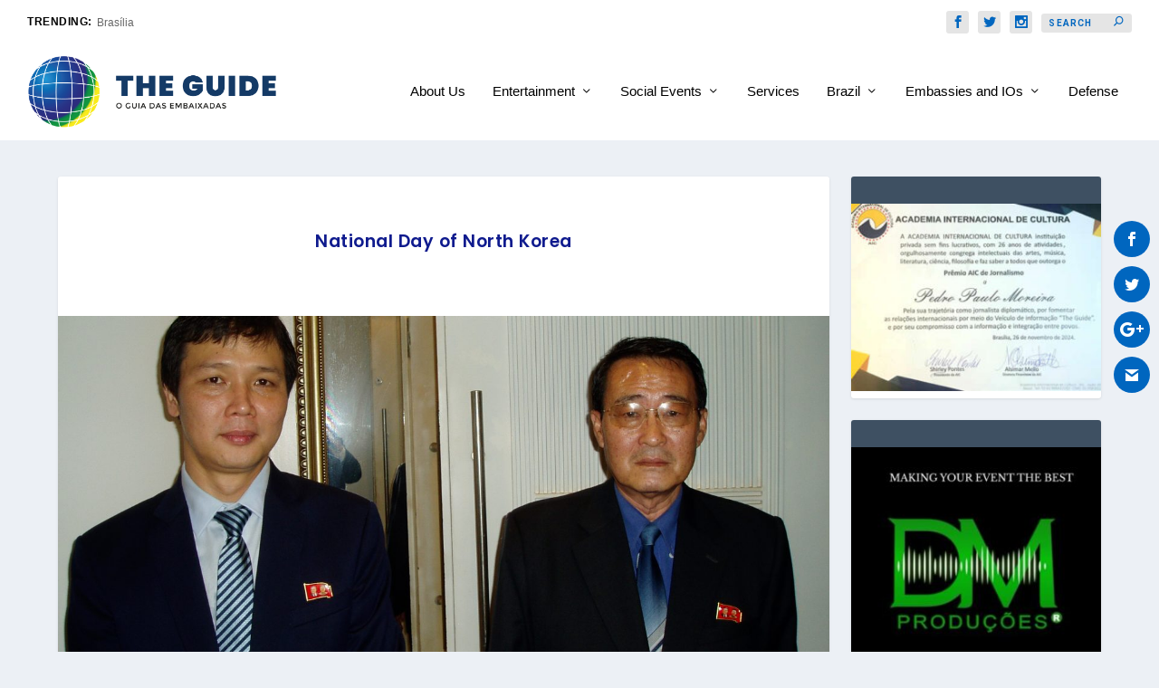

--- FILE ---
content_type: text/html; charset=UTF-8
request_url: https://theguide.com.br/entertainment/national-day-of-north-korea/
body_size: 44268
content:
<!DOCTYPE html>
<!--[if IE 6]>
<html id="ie6" lang="en-US">
<![endif]-->
<!--[if IE 7]>
<html id="ie7" lang="en-US">
<![endif]-->
<!--[if IE 8]>
<html id="ie8" lang="en-US">
<![endif]-->
<!--[if !(IE 6) | !(IE 7) | !(IE 8)  ]><!-->
<html lang="en-US">
<!--<![endif]-->
<head>
	<meta charset="UTF-8" />
			
	<meta http-equiv="X-UA-Compatible" content="IE=edge">
	<link rel="pingback" href="https://theguide.com.br/xmlrpc.php" />

		<!--[if lt IE 9]>
	<script src="https://theguide.com.br/wp-content/themes/Extra/scripts/ext/html5.js" type="text/javascript"></script>
	<![endif]-->

	<script type="text/javascript">
		document.documentElement.className = 'js';
	</script>

	<meta name='robots' content='index, follow, max-image-preview:large, max-snippet:-1, max-video-preview:-1' />
<script type="text/javascript">
			let jqueryParams=[],jQuery=function(r){return jqueryParams=[...jqueryParams,r],jQuery},$=function(r){return jqueryParams=[...jqueryParams,r],$};window.jQuery=jQuery,window.$=jQuery;let customHeadScripts=!1;jQuery.fn=jQuery.prototype={},$.fn=jQuery.prototype={},jQuery.noConflict=function(r){if(window.jQuery)return jQuery=window.jQuery,$=window.jQuery,customHeadScripts=!0,jQuery.noConflict},jQuery.ready=function(r){jqueryParams=[...jqueryParams,r]},$.ready=function(r){jqueryParams=[...jqueryParams,r]},jQuery.load=function(r){jqueryParams=[...jqueryParams,r]},$.load=function(r){jqueryParams=[...jqueryParams,r]},jQuery.fn.ready=function(r){jqueryParams=[...jqueryParams,r]},$.fn.ready=function(r){jqueryParams=[...jqueryParams,r]};</script>
	<!-- This site is optimized with the Yoast SEO plugin v22.0 - https://yoast.com/wordpress/plugins/seo/ -->
	<title>National Day of North Korea | The Guide</title>
	<link rel="canonical" href="https://theguide.com.br/entertainment/national-day-of-north-korea/" />
	<meta property="og:locale" content="en_US" />
	<meta property="og:type" content="article" />
	<meta property="og:title" content="National Day of North Korea | The Guide" />
	<meta property="og:url" content="https://theguide.com.br/entertainment/national-day-of-north-korea/" />
	<meta property="og:site_name" content="The Guide" />
	<meta property="article:publisher" content="https://www.facebook.com/theguidebr/" />
	<meta property="article:published_time" content="2019-05-23T23:10:14+00:00" />
	<meta property="article:modified_time" content="2019-05-23T23:19:29+00:00" />
	<meta property="og:image" content="https://theguide.com.br/wp-content/uploads/2019/05/P1010001.jpg" />
	<meta property="og:image:width" content="2048" />
	<meta property="og:image:height" content="1536" />
	<meta property="og:image:type" content="image/jpeg" />
	<meta name="author" content="TheGuide" />
	<meta name="twitter:card" content="summary_large_image" />
	<meta name="twitter:label1" content="Written by" />
	<meta name="twitter:data1" content="TheGuide" />
	<meta name="twitter:label2" content="Est. reading time" />
	<meta name="twitter:data2" content="2 minutes" />
	<script type="application/ld+json" class="yoast-schema-graph">{"@context":"https://schema.org","@graph":[{"@type":"Article","@id":"https://theguide.com.br/entertainment/national-day-of-north-korea/#article","isPartOf":{"@id":"https://theguide.com.br/entertainment/national-day-of-north-korea/"},"author":{"name":"TheGuide","@id":"https://theguide.com.br/#/schema/person/c436b093bd99378fa0eee0592b9e5617"},"headline":"National Day of North Korea","datePublished":"2019-05-23T23:10:14+00:00","dateModified":"2019-05-23T23:19:29+00:00","mainEntityOfPage":{"@id":"https://theguide.com.br/entertainment/national-day-of-north-korea/"},"wordCount":439,"commentCount":0,"publisher":{"@id":"https://theguide.com.br/#organization"},"image":{"@id":"https://theguide.com.br/entertainment/national-day-of-north-korea/#primaryimage"},"thumbnailUrl":"https://theguide.com.br/wp-content/uploads/2019/05/P1010001.jpg","keywords":["brasilia","brazil","culture","diplomatic","diplomatic events","events","Food and drinks","national day","north korea","social events","the guide"],"articleSection":["Diplomatic Events","Entertainment","Social Events"],"inLanguage":"en-US","potentialAction":[{"@type":"CommentAction","name":"Comment","target":["https://theguide.com.br/entertainment/national-day-of-north-korea/#respond"]}]},{"@type":"WebPage","@id":"https://theguide.com.br/entertainment/national-day-of-north-korea/","url":"https://theguide.com.br/entertainment/national-day-of-north-korea/","name":"National Day of North Korea | The Guide","isPartOf":{"@id":"https://theguide.com.br/#website"},"primaryImageOfPage":{"@id":"https://theguide.com.br/entertainment/national-day-of-north-korea/#primaryimage"},"image":{"@id":"https://theguide.com.br/entertainment/national-day-of-north-korea/#primaryimage"},"thumbnailUrl":"https://theguide.com.br/wp-content/uploads/2019/05/P1010001.jpg","datePublished":"2019-05-23T23:10:14+00:00","dateModified":"2019-05-23T23:19:29+00:00","breadcrumb":{"@id":"https://theguide.com.br/entertainment/national-day-of-north-korea/#breadcrumb"},"inLanguage":"en-US","potentialAction":[{"@type":"ReadAction","target":["https://theguide.com.br/entertainment/national-day-of-north-korea/"]}]},{"@type":"ImageObject","inLanguage":"en-US","@id":"https://theguide.com.br/entertainment/national-day-of-north-korea/#primaryimage","url":"https://theguide.com.br/wp-content/uploads/2019/05/P1010001.jpg","contentUrl":"https://theguide.com.br/wp-content/uploads/2019/05/P1010001.jpg","width":2048,"height":1536},{"@type":"BreadcrumbList","@id":"https://theguide.com.br/entertainment/national-day-of-north-korea/#breadcrumb","itemListElement":[{"@type":"ListItem","position":1,"name":"Home","item":"https://theguide.com.br/"},{"@type":"ListItem","position":2,"name":"National Day of North Korea"}]},{"@type":"WebSite","@id":"https://theguide.com.br/#website","url":"https://theguide.com.br/","name":"The Guide","description":"O Guia das Embaixadas","publisher":{"@id":"https://theguide.com.br/#organization"},"potentialAction":[{"@type":"SearchAction","target":{"@type":"EntryPoint","urlTemplate":"https://theguide.com.br/?s={search_term_string}"},"query-input":"required name=search_term_string"}],"inLanguage":"en-US"},{"@type":"Organization","@id":"https://theguide.com.br/#organization","name":"The Guide Business Consultancy","url":"https://theguide.com.br/","logo":{"@type":"ImageObject","inLanguage":"en-US","@id":"https://theguide.com.br/#/schema/logo/image/","url":"https://theguide.com.br/wp-content/uploads/2018/03/logomarca-horizontal-site.png","contentUrl":"https://theguide.com.br/wp-content/uploads/2018/03/logomarca-horizontal-site.png","width":1040,"height":270,"caption":"The Guide Business Consultancy"},"image":{"@id":"https://theguide.com.br/#/schema/logo/image/"},"sameAs":["https://www.facebook.com/theguidebr/","https://www.instagram.com/theguidebr/"]},{"@type":"Person","@id":"https://theguide.com.br/#/schema/person/c436b093bd99378fa0eee0592b9e5617","name":"TheGuide","image":{"@type":"ImageObject","inLanguage":"en-US","@id":"https://theguide.com.br/#/schema/person/image/","url":"https://secure.gravatar.com/avatar/398478ca4bea90fb8f0a0aa522ae94da?s=96&d=mm&r=g","contentUrl":"https://secure.gravatar.com/avatar/398478ca4bea90fb8f0a0aa522ae94da?s=96&d=mm&r=g","caption":"TheGuide"}}]}</script>
	<!-- / Yoast SEO plugin. -->


<link rel='dns-prefetch' href='//fonts.googleapis.com' />
<link rel="alternate" type="application/rss+xml" title="The Guide &raquo; Feed" href="https://theguide.com.br/feed/" />
<link rel="alternate" type="application/rss+xml" title="The Guide &raquo; Comments Feed" href="https://theguide.com.br/comments/feed/" />
<link rel="alternate" type="application/rss+xml" title="The Guide &raquo; National Day of North Korea Comments Feed" href="https://theguide.com.br/entertainment/national-day-of-north-korea/feed/" />
<meta content="Extra v.4.24.0" name="generator"/><style id='wp-block-library-theme-inline-css' type='text/css'>
.wp-block-audio figcaption{color:#555;font-size:13px;text-align:center}.is-dark-theme .wp-block-audio figcaption{color:hsla(0,0%,100%,.65)}.wp-block-audio{margin:0 0 1em}.wp-block-code{border:1px solid #ccc;border-radius:4px;font-family:Menlo,Consolas,monaco,monospace;padding:.8em 1em}.wp-block-embed figcaption{color:#555;font-size:13px;text-align:center}.is-dark-theme .wp-block-embed figcaption{color:hsla(0,0%,100%,.65)}.wp-block-embed{margin:0 0 1em}.blocks-gallery-caption{color:#555;font-size:13px;text-align:center}.is-dark-theme .blocks-gallery-caption{color:hsla(0,0%,100%,.65)}.wp-block-image figcaption{color:#555;font-size:13px;text-align:center}.is-dark-theme .wp-block-image figcaption{color:hsla(0,0%,100%,.65)}.wp-block-image{margin:0 0 1em}.wp-block-pullquote{border-bottom:4px solid;border-top:4px solid;color:currentColor;margin-bottom:1.75em}.wp-block-pullquote cite,.wp-block-pullquote footer,.wp-block-pullquote__citation{color:currentColor;font-size:.8125em;font-style:normal;text-transform:uppercase}.wp-block-quote{border-left:.25em solid;margin:0 0 1.75em;padding-left:1em}.wp-block-quote cite,.wp-block-quote footer{color:currentColor;font-size:.8125em;font-style:normal;position:relative}.wp-block-quote.has-text-align-right{border-left:none;border-right:.25em solid;padding-left:0;padding-right:1em}.wp-block-quote.has-text-align-center{border:none;padding-left:0}.wp-block-quote.is-large,.wp-block-quote.is-style-large,.wp-block-quote.is-style-plain{border:none}.wp-block-search .wp-block-search__label{font-weight:700}.wp-block-search__button{border:1px solid #ccc;padding:.375em .625em}:where(.wp-block-group.has-background){padding:1.25em 2.375em}.wp-block-separator.has-css-opacity{opacity:.4}.wp-block-separator{border:none;border-bottom:2px solid;margin-left:auto;margin-right:auto}.wp-block-separator.has-alpha-channel-opacity{opacity:1}.wp-block-separator:not(.is-style-wide):not(.is-style-dots){width:100px}.wp-block-separator.has-background:not(.is-style-dots){border-bottom:none;height:1px}.wp-block-separator.has-background:not(.is-style-wide):not(.is-style-dots){height:2px}.wp-block-table{margin:0 0 1em}.wp-block-table td,.wp-block-table th{word-break:normal}.wp-block-table figcaption{color:#555;font-size:13px;text-align:center}.is-dark-theme .wp-block-table figcaption{color:hsla(0,0%,100%,.65)}.wp-block-video figcaption{color:#555;font-size:13px;text-align:center}.is-dark-theme .wp-block-video figcaption{color:hsla(0,0%,100%,.65)}.wp-block-video{margin:0 0 1em}.wp-block-template-part.has-background{margin-bottom:0;margin-top:0;padding:1.25em 2.375em}
</style>
<style id='global-styles-inline-css' type='text/css'>
body{--wp--preset--color--black: #000000;--wp--preset--color--cyan-bluish-gray: #abb8c3;--wp--preset--color--white: #ffffff;--wp--preset--color--pale-pink: #f78da7;--wp--preset--color--vivid-red: #cf2e2e;--wp--preset--color--luminous-vivid-orange: #ff6900;--wp--preset--color--luminous-vivid-amber: #fcb900;--wp--preset--color--light-green-cyan: #7bdcb5;--wp--preset--color--vivid-green-cyan: #00d084;--wp--preset--color--pale-cyan-blue: #8ed1fc;--wp--preset--color--vivid-cyan-blue: #0693e3;--wp--preset--color--vivid-purple: #9b51e0;--wp--preset--gradient--vivid-cyan-blue-to-vivid-purple: linear-gradient(135deg,rgba(6,147,227,1) 0%,rgb(155,81,224) 100%);--wp--preset--gradient--light-green-cyan-to-vivid-green-cyan: linear-gradient(135deg,rgb(122,220,180) 0%,rgb(0,208,130) 100%);--wp--preset--gradient--luminous-vivid-amber-to-luminous-vivid-orange: linear-gradient(135deg,rgba(252,185,0,1) 0%,rgba(255,105,0,1) 100%);--wp--preset--gradient--luminous-vivid-orange-to-vivid-red: linear-gradient(135deg,rgba(255,105,0,1) 0%,rgb(207,46,46) 100%);--wp--preset--gradient--very-light-gray-to-cyan-bluish-gray: linear-gradient(135deg,rgb(238,238,238) 0%,rgb(169,184,195) 100%);--wp--preset--gradient--cool-to-warm-spectrum: linear-gradient(135deg,rgb(74,234,220) 0%,rgb(151,120,209) 20%,rgb(207,42,186) 40%,rgb(238,44,130) 60%,rgb(251,105,98) 80%,rgb(254,248,76) 100%);--wp--preset--gradient--blush-light-purple: linear-gradient(135deg,rgb(255,206,236) 0%,rgb(152,150,240) 100%);--wp--preset--gradient--blush-bordeaux: linear-gradient(135deg,rgb(254,205,165) 0%,rgb(254,45,45) 50%,rgb(107,0,62) 100%);--wp--preset--gradient--luminous-dusk: linear-gradient(135deg,rgb(255,203,112) 0%,rgb(199,81,192) 50%,rgb(65,88,208) 100%);--wp--preset--gradient--pale-ocean: linear-gradient(135deg,rgb(255,245,203) 0%,rgb(182,227,212) 50%,rgb(51,167,181) 100%);--wp--preset--gradient--electric-grass: linear-gradient(135deg,rgb(202,248,128) 0%,rgb(113,206,126) 100%);--wp--preset--gradient--midnight: linear-gradient(135deg,rgb(2,3,129) 0%,rgb(40,116,252) 100%);--wp--preset--font-size--small: 13px;--wp--preset--font-size--medium: 20px;--wp--preset--font-size--large: 36px;--wp--preset--font-size--x-large: 42px;--wp--preset--spacing--20: 0.44rem;--wp--preset--spacing--30: 0.67rem;--wp--preset--spacing--40: 1rem;--wp--preset--spacing--50: 1.5rem;--wp--preset--spacing--60: 2.25rem;--wp--preset--spacing--70: 3.38rem;--wp--preset--spacing--80: 5.06rem;--wp--preset--shadow--natural: 6px 6px 9px rgba(0, 0, 0, 0.2);--wp--preset--shadow--deep: 12px 12px 50px rgba(0, 0, 0, 0.4);--wp--preset--shadow--sharp: 6px 6px 0px rgba(0, 0, 0, 0.2);--wp--preset--shadow--outlined: 6px 6px 0px -3px rgba(255, 255, 255, 1), 6px 6px rgba(0, 0, 0, 1);--wp--preset--shadow--crisp: 6px 6px 0px rgba(0, 0, 0, 1);}body { margin: 0;--wp--style--global--content-size: 856px;--wp--style--global--wide-size: 1280px; }.wp-site-blocks > .alignleft { float: left; margin-right: 2em; }.wp-site-blocks > .alignright { float: right; margin-left: 2em; }.wp-site-blocks > .aligncenter { justify-content: center; margin-left: auto; margin-right: auto; }:where(.is-layout-flex){gap: 0.5em;}:where(.is-layout-grid){gap: 0.5em;}body .is-layout-flow > .alignleft{float: left;margin-inline-start: 0;margin-inline-end: 2em;}body .is-layout-flow > .alignright{float: right;margin-inline-start: 2em;margin-inline-end: 0;}body .is-layout-flow > .aligncenter{margin-left: auto !important;margin-right: auto !important;}body .is-layout-constrained > .alignleft{float: left;margin-inline-start: 0;margin-inline-end: 2em;}body .is-layout-constrained > .alignright{float: right;margin-inline-start: 2em;margin-inline-end: 0;}body .is-layout-constrained > .aligncenter{margin-left: auto !important;margin-right: auto !important;}body .is-layout-constrained > :where(:not(.alignleft):not(.alignright):not(.alignfull)){max-width: var(--wp--style--global--content-size);margin-left: auto !important;margin-right: auto !important;}body .is-layout-constrained > .alignwide{max-width: var(--wp--style--global--wide-size);}body .is-layout-flex{display: flex;}body .is-layout-flex{flex-wrap: wrap;align-items: center;}body .is-layout-flex > *{margin: 0;}body .is-layout-grid{display: grid;}body .is-layout-grid > *{margin: 0;}body{padding-top: 0px;padding-right: 0px;padding-bottom: 0px;padding-left: 0px;}a:where(:not(.wp-element-button)){text-decoration: underline;}.wp-element-button, .wp-block-button__link{background-color: #32373c;border-width: 0;color: #fff;font-family: inherit;font-size: inherit;line-height: inherit;padding: calc(0.667em + 2px) calc(1.333em + 2px);text-decoration: none;}.has-black-color{color: var(--wp--preset--color--black) !important;}.has-cyan-bluish-gray-color{color: var(--wp--preset--color--cyan-bluish-gray) !important;}.has-white-color{color: var(--wp--preset--color--white) !important;}.has-pale-pink-color{color: var(--wp--preset--color--pale-pink) !important;}.has-vivid-red-color{color: var(--wp--preset--color--vivid-red) !important;}.has-luminous-vivid-orange-color{color: var(--wp--preset--color--luminous-vivid-orange) !important;}.has-luminous-vivid-amber-color{color: var(--wp--preset--color--luminous-vivid-amber) !important;}.has-light-green-cyan-color{color: var(--wp--preset--color--light-green-cyan) !important;}.has-vivid-green-cyan-color{color: var(--wp--preset--color--vivid-green-cyan) !important;}.has-pale-cyan-blue-color{color: var(--wp--preset--color--pale-cyan-blue) !important;}.has-vivid-cyan-blue-color{color: var(--wp--preset--color--vivid-cyan-blue) !important;}.has-vivid-purple-color{color: var(--wp--preset--color--vivid-purple) !important;}.has-black-background-color{background-color: var(--wp--preset--color--black) !important;}.has-cyan-bluish-gray-background-color{background-color: var(--wp--preset--color--cyan-bluish-gray) !important;}.has-white-background-color{background-color: var(--wp--preset--color--white) !important;}.has-pale-pink-background-color{background-color: var(--wp--preset--color--pale-pink) !important;}.has-vivid-red-background-color{background-color: var(--wp--preset--color--vivid-red) !important;}.has-luminous-vivid-orange-background-color{background-color: var(--wp--preset--color--luminous-vivid-orange) !important;}.has-luminous-vivid-amber-background-color{background-color: var(--wp--preset--color--luminous-vivid-amber) !important;}.has-light-green-cyan-background-color{background-color: var(--wp--preset--color--light-green-cyan) !important;}.has-vivid-green-cyan-background-color{background-color: var(--wp--preset--color--vivid-green-cyan) !important;}.has-pale-cyan-blue-background-color{background-color: var(--wp--preset--color--pale-cyan-blue) !important;}.has-vivid-cyan-blue-background-color{background-color: var(--wp--preset--color--vivid-cyan-blue) !important;}.has-vivid-purple-background-color{background-color: var(--wp--preset--color--vivid-purple) !important;}.has-black-border-color{border-color: var(--wp--preset--color--black) !important;}.has-cyan-bluish-gray-border-color{border-color: var(--wp--preset--color--cyan-bluish-gray) !important;}.has-white-border-color{border-color: var(--wp--preset--color--white) !important;}.has-pale-pink-border-color{border-color: var(--wp--preset--color--pale-pink) !important;}.has-vivid-red-border-color{border-color: var(--wp--preset--color--vivid-red) !important;}.has-luminous-vivid-orange-border-color{border-color: var(--wp--preset--color--luminous-vivid-orange) !important;}.has-luminous-vivid-amber-border-color{border-color: var(--wp--preset--color--luminous-vivid-amber) !important;}.has-light-green-cyan-border-color{border-color: var(--wp--preset--color--light-green-cyan) !important;}.has-vivid-green-cyan-border-color{border-color: var(--wp--preset--color--vivid-green-cyan) !important;}.has-pale-cyan-blue-border-color{border-color: var(--wp--preset--color--pale-cyan-blue) !important;}.has-vivid-cyan-blue-border-color{border-color: var(--wp--preset--color--vivid-cyan-blue) !important;}.has-vivid-purple-border-color{border-color: var(--wp--preset--color--vivid-purple) !important;}.has-vivid-cyan-blue-to-vivid-purple-gradient-background{background: var(--wp--preset--gradient--vivid-cyan-blue-to-vivid-purple) !important;}.has-light-green-cyan-to-vivid-green-cyan-gradient-background{background: var(--wp--preset--gradient--light-green-cyan-to-vivid-green-cyan) !important;}.has-luminous-vivid-amber-to-luminous-vivid-orange-gradient-background{background: var(--wp--preset--gradient--luminous-vivid-amber-to-luminous-vivid-orange) !important;}.has-luminous-vivid-orange-to-vivid-red-gradient-background{background: var(--wp--preset--gradient--luminous-vivid-orange-to-vivid-red) !important;}.has-very-light-gray-to-cyan-bluish-gray-gradient-background{background: var(--wp--preset--gradient--very-light-gray-to-cyan-bluish-gray) !important;}.has-cool-to-warm-spectrum-gradient-background{background: var(--wp--preset--gradient--cool-to-warm-spectrum) !important;}.has-blush-light-purple-gradient-background{background: var(--wp--preset--gradient--blush-light-purple) !important;}.has-blush-bordeaux-gradient-background{background: var(--wp--preset--gradient--blush-bordeaux) !important;}.has-luminous-dusk-gradient-background{background: var(--wp--preset--gradient--luminous-dusk) !important;}.has-pale-ocean-gradient-background{background: var(--wp--preset--gradient--pale-ocean) !important;}.has-electric-grass-gradient-background{background: var(--wp--preset--gradient--electric-grass) !important;}.has-midnight-gradient-background{background: var(--wp--preset--gradient--midnight) !important;}.has-small-font-size{font-size: var(--wp--preset--font-size--small) !important;}.has-medium-font-size{font-size: var(--wp--preset--font-size--medium) !important;}.has-large-font-size{font-size: var(--wp--preset--font-size--large) !important;}.has-x-large-font-size{font-size: var(--wp--preset--font-size--x-large) !important;}
.wp-block-navigation a:where(:not(.wp-element-button)){color: inherit;}
:where(.wp-block-post-template.is-layout-flex){gap: 1.25em;}:where(.wp-block-post-template.is-layout-grid){gap: 1.25em;}
:where(.wp-block-columns.is-layout-flex){gap: 2em;}:where(.wp-block-columns.is-layout-grid){gap: 2em;}
.wp-block-pullquote{font-size: 1.5em;line-height: 1.6;}
</style>
<link rel='stylesheet' id='related-posts-by-taxonomy-css' href='https://theguide.com.br/wp-content/plugins/related-posts-by-taxonomy/includes/assets/css/styles.css?ver=6.4.3' type='text/css' media='all' />
<link rel='stylesheet' id='et_monarch-css-css' href='https://theguide.com.br/wp-content/plugins/monarch/css/style.css?ver=1.4.14' type='text/css' media='all' />
<link rel='stylesheet' id='et-gf-open-sans-css' href='https://fonts.googleapis.com/css?family=Open+Sans%3A400%2C700&#038;ver=1.3.12' type='text/css' media='all' />
<link rel='stylesheet' id='wpdreams-asl-basic-css' href='https://theguide.com.br/wp-content/plugins/ajax-search-lite/css/style.basic.css?ver=4.11.5' type='text/css' media='all' />
<link rel='stylesheet' id='wpdreams-ajaxsearchlite-css' href='https://theguide.com.br/wp-content/plugins/ajax-search-lite/css/style-underline.css?ver=4.11.5' type='text/css' media='all' />
<link rel='stylesheet' id='extra-style-css' href='https://theguide.com.br/wp-content/themes/Extra/style.min.css?ver=4.24.0' type='text/css' media='all' />
<style id='extra-dynamic-critical-inline-css' type='text/css'>
@font-face{font-family:ETmodules;font-display:block;src:url(//theguide.com.br/wp-content/themes/Extra/core/admin/fonts/modules/base/modules.eot);src:url(//theguide.com.br/wp-content/themes/Extra/core/admin/fonts/modules/base/modules.eot?#iefix) format("embedded-opentype"),url(//theguide.com.br/wp-content/themes/Extra/core/admin/fonts/modules/base/modules.woff) format("woff"),url(//theguide.com.br/wp-content/themes/Extra/core/admin/fonts/modules/base/modules.ttf) format("truetype"),url(//theguide.com.br/wp-content/themes/Extra/core/admin/fonts/modules/base/modules.svg#ETmodules) format("svg");font-weight:400;font-style:normal}
.et_pb_post{margin-bottom:60px;word-wrap:break-word}.et_pb_fullwidth_post_content.et_pb_with_border img,.et_pb_post_content.et_pb_with_border img,.et_pb_with_border .et_pb_post .et_pb_slides,.et_pb_with_border .et_pb_post img:not(.woocommerce-placeholder),.et_pb_with_border.et_pb_posts .et_pb_post,.et_pb_with_border.et_pb_posts_nav span.nav-next a,.et_pb_with_border.et_pb_posts_nav span.nav-previous a{border:0 solid #333}.et_pb_post .entry-content{padding-top:30px}.et_pb_post .entry-featured-image-url{display:block;position:relative;margin-bottom:30px}.et_pb_post .entry-title a,.et_pb_post h2 a{text-decoration:none}.et_pb_post .post-meta{font-size:14px;margin-bottom:6px}.et_pb_post .more,.et_pb_post .post-meta a{text-decoration:none}.et_pb_post .more{color:#82c0c7}.et_pb_posts a.more-link{clear:both;display:block}.et_pb_posts .et_pb_post{position:relative}.et_pb_has_overlay.et_pb_post .et_pb_image_container a{display:block;position:relative;overflow:hidden}.et_pb_image_container img,.et_pb_post a img{vertical-align:bottom;max-width:100%}@media (min-width:981px) and (max-width:1100px){.et_pb_post{margin-bottom:42px}}@media (max-width:980px){.et_pb_post{margin-bottom:42px}.et_pb_bg_layout_light_tablet .et_pb_post .post-meta,.et_pb_bg_layout_light_tablet .et_pb_post .post-meta a,.et_pb_bg_layout_light_tablet .et_pb_post p{color:#666}.et_pb_bg_layout_dark_tablet .et_pb_post .post-meta,.et_pb_bg_layout_dark_tablet .et_pb_post .post-meta a,.et_pb_bg_layout_dark_tablet .et_pb_post p{color:inherit}.et_pb_bg_layout_dark_tablet .comment_postinfo a,.et_pb_bg_layout_dark_tablet .comment_postinfo span{color:#fff}}@media (max-width:767px){.et_pb_post{margin-bottom:42px}.et_pb_post>h2{font-size:18px}.et_pb_bg_layout_light_phone .et_pb_post .post-meta,.et_pb_bg_layout_light_phone .et_pb_post .post-meta a,.et_pb_bg_layout_light_phone .et_pb_post p{color:#666}.et_pb_bg_layout_dark_phone .et_pb_post .post-meta,.et_pb_bg_layout_dark_phone .et_pb_post .post-meta a,.et_pb_bg_layout_dark_phone .et_pb_post p{color:inherit}.et_pb_bg_layout_dark_phone .comment_postinfo a,.et_pb_bg_layout_dark_phone .comment_postinfo span{color:#fff}}@media (max-width:479px){.et_pb_post{margin-bottom:42px}.et_pb_post h2{font-size:16px;padding-bottom:0}.et_pb_post .post-meta{color:#666;font-size:14px}}
@media (min-width:981px){.et_pb_gutters3 .et_pb_column,.et_pb_gutters3.et_pb_row .et_pb_column{margin-right:5.5%}.et_pb_gutters3 .et_pb_column_4_4,.et_pb_gutters3.et_pb_row .et_pb_column_4_4{width:100%}.et_pb_gutters3 .et_pb_column_4_4 .et_pb_module,.et_pb_gutters3.et_pb_row .et_pb_column_4_4 .et_pb_module{margin-bottom:2.75%}.et_pb_gutters3 .et_pb_column_3_4,.et_pb_gutters3.et_pb_row .et_pb_column_3_4{width:73.625%}.et_pb_gutters3 .et_pb_column_3_4 .et_pb_module,.et_pb_gutters3.et_pb_row .et_pb_column_3_4 .et_pb_module{margin-bottom:3.735%}.et_pb_gutters3 .et_pb_column_2_3,.et_pb_gutters3.et_pb_row .et_pb_column_2_3{width:64.833%}.et_pb_gutters3 .et_pb_column_2_3 .et_pb_module,.et_pb_gutters3.et_pb_row .et_pb_column_2_3 .et_pb_module{margin-bottom:4.242%}.et_pb_gutters3 .et_pb_column_3_5,.et_pb_gutters3.et_pb_row .et_pb_column_3_5{width:57.8%}.et_pb_gutters3 .et_pb_column_3_5 .et_pb_module,.et_pb_gutters3.et_pb_row .et_pb_column_3_5 .et_pb_module{margin-bottom:4.758%}.et_pb_gutters3 .et_pb_column_1_2,.et_pb_gutters3.et_pb_row .et_pb_column_1_2{width:47.25%}.et_pb_gutters3 .et_pb_column_1_2 .et_pb_module,.et_pb_gutters3.et_pb_row .et_pb_column_1_2 .et_pb_module{margin-bottom:5.82%}.et_pb_gutters3 .et_pb_column_2_5,.et_pb_gutters3.et_pb_row .et_pb_column_2_5{width:36.7%}.et_pb_gutters3 .et_pb_column_2_5 .et_pb_module,.et_pb_gutters3.et_pb_row .et_pb_column_2_5 .et_pb_module{margin-bottom:7.493%}.et_pb_gutters3 .et_pb_column_1_3,.et_pb_gutters3.et_pb_row .et_pb_column_1_3{width:29.6667%}.et_pb_gutters3 .et_pb_column_1_3 .et_pb_module,.et_pb_gutters3.et_pb_row .et_pb_column_1_3 .et_pb_module{margin-bottom:9.27%}.et_pb_gutters3 .et_pb_column_1_4,.et_pb_gutters3.et_pb_row .et_pb_column_1_4{width:20.875%}.et_pb_gutters3 .et_pb_column_1_4 .et_pb_module,.et_pb_gutters3.et_pb_row .et_pb_column_1_4 .et_pb_module{margin-bottom:13.174%}.et_pb_gutters3 .et_pb_column_1_5,.et_pb_gutters3.et_pb_row .et_pb_column_1_5{width:15.6%}.et_pb_gutters3 .et_pb_column_1_5 .et_pb_module,.et_pb_gutters3.et_pb_row .et_pb_column_1_5 .et_pb_module{margin-bottom:17.628%}.et_pb_gutters3 .et_pb_column_1_6,.et_pb_gutters3.et_pb_row .et_pb_column_1_6{width:12.0833%}.et_pb_gutters3 .et_pb_column_1_6 .et_pb_module,.et_pb_gutters3.et_pb_row .et_pb_column_1_6 .et_pb_module{margin-bottom:22.759%}.et_pb_gutters3 .et_full_width_page.woocommerce-page ul.products li.product{width:20.875%;margin-right:5.5%;margin-bottom:5.5%}.et_pb_gutters3.et_left_sidebar.woocommerce-page #main-content ul.products li.product,.et_pb_gutters3.et_right_sidebar.woocommerce-page #main-content ul.products li.product{width:28.353%;margin-right:7.47%}.et_pb_gutters3.et_left_sidebar.woocommerce-page #main-content ul.products.columns-1 li.product,.et_pb_gutters3.et_right_sidebar.woocommerce-page #main-content ul.products.columns-1 li.product{width:100%;margin-right:0}.et_pb_gutters3.et_left_sidebar.woocommerce-page #main-content ul.products.columns-2 li.product,.et_pb_gutters3.et_right_sidebar.woocommerce-page #main-content ul.products.columns-2 li.product{width:48%;margin-right:4%}.et_pb_gutters3.et_left_sidebar.woocommerce-page #main-content ul.products.columns-2 li:nth-child(2n+2),.et_pb_gutters3.et_right_sidebar.woocommerce-page #main-content ul.products.columns-2 li:nth-child(2n+2){margin-right:0}.et_pb_gutters3.et_left_sidebar.woocommerce-page #main-content ul.products.columns-2 li:nth-child(3n+1),.et_pb_gutters3.et_right_sidebar.woocommerce-page #main-content ul.products.columns-2 li:nth-child(3n+1){clear:none}}
@media (min-width:981px){.et_pb_gutters3 .et_pb_column .et_pb_blog_grid .column.size-1of1 .et_pb_post:last-child,.et_pb_gutters3 .et_pb_column .et_pb_blog_grid .column.size-1of2 .et_pb_post:last-child,.et_pb_gutters3 .et_pb_column .et_pb_blog_grid .column.size-1of3 .et_pb_post:last-child,.et_pb_gutters3.et_pb_row .et_pb_column .et_pb_blog_grid .column.size-1of1 .et_pb_post:last-child,.et_pb_gutters3.et_pb_row .et_pb_column .et_pb_blog_grid .column.size-1of2 .et_pb_post:last-child,.et_pb_gutters3.et_pb_row .et_pb_column .et_pb_blog_grid .column.size-1of3 .et_pb_post:last-child{margin-bottom:30px}.et_pb_gutters3 .et_pb_column_4_4 .et_pb_grid_item,.et_pb_gutters3 .et_pb_column_4_4 .et_pb_shop_grid .woocommerce ul.products li.product,.et_pb_gutters3 .et_pb_column_4_4 .et_pb_widget,.et_pb_gutters3.et_pb_row .et_pb_column_4_4 .et_pb_grid_item,.et_pb_gutters3.et_pb_row .et_pb_column_4_4 .et_pb_shop_grid .woocommerce ul.products li.product,.et_pb_gutters3.et_pb_row .et_pb_column_4_4 .et_pb_widget{width:20.875%;margin-right:5.5%;margin-bottom:5.5%}.et_pb_gutters3 .et_pb_column_4_4 .et_pb_blog_grid .column.size-1of3,.et_pb_gutters3.et_pb_row .et_pb_column_4_4 .et_pb_blog_grid .column.size-1of3{width:29.667%;margin-right:5.5%}.et_pb_gutters3 .et_pb_column_4_4 .et_pb_blog_grid .column.size-1of3 .et_pb_post,.et_pb_gutters3.et_pb_row .et_pb_column_4_4 .et_pb_blog_grid .column.size-1of3 .et_pb_post{margin-bottom:18.539%}.et_pb_gutters3 .et_pb_column_3_4 .et_pb_grid_item,.et_pb_gutters3 .et_pb_column_3_4 .et_pb_shop_grid .woocommerce ul.products li.product,.et_pb_gutters3 .et_pb_column_3_4 .et_pb_widget,.et_pb_gutters3.et_pb_row .et_pb_column_3_4 .et_pb_grid_item,.et_pb_gutters3.et_pb_row .et_pb_column_3_4 .et_pb_shop_grid .woocommerce ul.products li.product,.et_pb_gutters3.et_pb_row .et_pb_column_3_4 .et_pb_widget{width:28.353%;margin-right:7.47%;margin-bottom:7.47%}.et_pb_gutters3 .et_pb_column_3_4 .et_pb_blog_grid .column.size-1of2,.et_pb_gutters3.et_pb_row .et_pb_column_3_4 .et_pb_blog_grid .column.size-1of2{width:46.265%;margin-right:7.47%}.et_pb_gutters3 .et_pb_column_3_4 .et_pb_blog_grid .column.size-1of2 .et_pb_post,.et_pb_gutters3.et_pb_row .et_pb_column_3_4 .et_pb_blog_grid .column.size-1of2 .et_pb_post{margin-bottom:14.941%}.et_pb_gutters3 .et_pb_column_2_3 .et_pb_grid_item,.et_pb_gutters3 .et_pb_column_2_3 .et_pb_shop_grid .woocommerce ul.products li.product,.et_pb_gutters3 .et_pb_column_2_3 .et_pb_widget,.et_pb_gutters3.et_pb_row .et_pb_column_2_3 .et_pb_grid_item,.et_pb_gutters3.et_pb_row .et_pb_column_2_3 .et_pb_shop_grid .woocommerce ul.products li.product,.et_pb_gutters3.et_pb_row .et_pb_column_2_3 .et_pb_widget{width:45.758%;margin-right:8.483%;margin-bottom:8.483%}.et_pb_gutters3 .et_pb_column_2_3 .et_pb_blog_grid .column.size-1of2,.et_pb_gutters3.et_pb_row .et_pb_column_2_3 .et_pb_blog_grid .column.size-1of2{width:45.758%;margin-right:8.483%}.et_pb_gutters3 .et_pb_column_2_3 .et_pb_blog_grid .column.size-1of2 .et_pb_post,.et_pb_gutters3.et_pb_row .et_pb_column_2_3 .et_pb_blog_grid .column.size-1of2 .et_pb_post{margin-bottom:16.967%}.et_pb_gutters3 .et_pb_column_3_5 .et_pb_grid_item,.et_pb_gutters3 .et_pb_column_3_5 .et_pb_shop_grid .woocommerce ul.products li.product,.et_pb_gutters3 .et_pb_column_3_5 .et_pb_widget,.et_pb_gutters3.et_pb_row .et_pb_column_3_5 .et_pb_grid_item,.et_pb_gutters3.et_pb_row .et_pb_column_3_5 .et_pb_shop_grid .woocommerce ul.products li.product,.et_pb_gutters3.et_pb_row .et_pb_column_3_5 .et_pb_widget{width:45.242%;margin-right:9.516%;margin-bottom:9.516%}.et_pb_gutters3 .et_pb_column_3_5 .et_pb_blog_grid .column.size-1of1,.et_pb_gutters3.et_pb_row .et_pb_column_3_5 .et_pb_blog_grid .column.size-1of1{width:100%;margin-right:0}.et_pb_gutters3 .et_pb_column_3_5 .et_pb_blog_grid .column.size-1of1 .et_pb_post,.et_pb_gutters3.et_pb_row .et_pb_column_3_5 .et_pb_blog_grid .column.size-1of1 .et_pb_post{margin-bottom:9.516%}.et_pb_gutters3 .et_pb_column_1_2 .et_pb_grid_item,.et_pb_gutters3 .et_pb_column_1_2 .et_pb_shop_grid .woocommerce ul.products li.product,.et_pb_gutters3 .et_pb_column_1_2 .et_pb_widget,.et_pb_gutters3.et_pb_row .et_pb_column_1_2 .et_pb_grid_item,.et_pb_gutters3.et_pb_row .et_pb_column_1_2 .et_pb_shop_grid .woocommerce ul.products li.product,.et_pb_gutters3.et_pb_row .et_pb_column_1_2 .et_pb_widget{width:44.18%;margin-right:11.64%;margin-bottom:11.64%}.et_pb_gutters3 .et_pb_column_1_2 .et_pb_blog_grid .column.size-1of1,.et_pb_gutters3.et_pb_row .et_pb_column_1_2 .et_pb_blog_grid .column.size-1of1{width:100%;margin-right:0}.et_pb_gutters3 .et_pb_column_1_2 .et_pb_blog_grid .column.size-1of1 .et_pb_post,.et_pb_gutters3.et_pb_row .et_pb_column_1_2 .et_pb_blog_grid .column.size-1of1 .et_pb_post{margin-bottom:11.64%}.et_pb_gutters3 .et_pb_column_2_5 .et_pb_blog_grid .column.size-1of1 .et_pb_post,.et_pb_gutters3 .et_pb_column_2_5 .et_pb_grid_item,.et_pb_gutters3 .et_pb_column_2_5 .et_pb_shop_grid .woocommerce ul.products li.product,.et_pb_gutters3 .et_pb_column_2_5 .et_pb_widget,.et_pb_gutters3.et_pb_row .et_pb_column_2_5 .et_pb_blog_grid .column.size-1of1 .et_pb_post,.et_pb_gutters3.et_pb_row .et_pb_column_2_5 .et_pb_grid_item,.et_pb_gutters3.et_pb_row .et_pb_column_2_5 .et_pb_shop_grid .woocommerce ul.products li.product,.et_pb_gutters3.et_pb_row .et_pb_column_2_5 .et_pb_widget{width:100%;margin-bottom:14.986%}.et_pb_gutters3 .et_pb_column_1_3 .et_pb_blog_grid .column.size-1of1 .et_pb_post,.et_pb_gutters3 .et_pb_column_1_3 .et_pb_grid_item,.et_pb_gutters3 .et_pb_column_1_3 .et_pb_shop_grid .woocommerce ul.products li.product,.et_pb_gutters3 .et_pb_column_1_3 .et_pb_widget,.et_pb_gutters3.et_pb_row .et_pb_column_1_3 .et_pb_blog_grid .column.size-1of1 .et_pb_post,.et_pb_gutters3.et_pb_row .et_pb_column_1_3 .et_pb_grid_item,.et_pb_gutters3.et_pb_row .et_pb_column_1_3 .et_pb_shop_grid .woocommerce ul.products li.product,.et_pb_gutters3.et_pb_row .et_pb_column_1_3 .et_pb_widget{width:100%;margin-bottom:18.539%}.et_pb_gutters3 .et_pb_column_1_4 .et_pb_blog_grid .column.size-1of1 .et_pb_post,.et_pb_gutters3 .et_pb_column_1_4 .et_pb_grid_item,.et_pb_gutters3 .et_pb_column_1_4 .et_pb_shop_grid .woocommerce ul.products li.product,.et_pb_gutters3 .et_pb_column_1_4 .et_pb_widget,.et_pb_gutters3.et_pb_row .et_pb_column_1_4 .et_pb_blog_grid .column.size-1of1 .et_pb_post,.et_pb_gutters3.et_pb_row .et_pb_column_1_4 .et_pb_grid_item,.et_pb_gutters3.et_pb_row .et_pb_column_1_4 .et_pb_shop_grid .woocommerce ul.products li.product,.et_pb_gutters3.et_pb_row .et_pb_column_1_4 .et_pb_widget{width:100%;margin-bottom:26.347%}.et_pb_gutters3 .et_pb_column_1_5 .et_pb_blog_grid .column.size-1of1 .et_pb_post,.et_pb_gutters3 .et_pb_column_1_5 .et_pb_grid_item,.et_pb_gutters3 .et_pb_column_1_5 .et_pb_shop_grid .woocommerce ul.products li.product,.et_pb_gutters3 .et_pb_column_1_5 .et_pb_widget,.et_pb_gutters3.et_pb_row .et_pb_column_1_5 .et_pb_blog_grid .column.size-1of1 .et_pb_post,.et_pb_gutters3.et_pb_row .et_pb_column_1_5 .et_pb_grid_item,.et_pb_gutters3.et_pb_row .et_pb_column_1_5 .et_pb_shop_grid .woocommerce ul.products li.product,.et_pb_gutters3.et_pb_row .et_pb_column_1_5 .et_pb_widget{width:100%;margin-bottom:35.256%}.et_pb_gutters3 .et_pb_column_1_6 .et_pb_blog_grid .column.size-1of1 .et_pb_post,.et_pb_gutters3 .et_pb_column_1_6 .et_pb_grid_item,.et_pb_gutters3 .et_pb_column_1_6 .et_pb_shop_grid .woocommerce ul.products li.product,.et_pb_gutters3 .et_pb_column_1_6 .et_pb_widget,.et_pb_gutters3.et_pb_row .et_pb_column_1_6 .et_pb_blog_grid .column.size-1of1 .et_pb_post,.et_pb_gutters3.et_pb_row .et_pb_column_1_6 .et_pb_grid_item,.et_pb_gutters3.et_pb_row .et_pb_column_1_6 .et_pb_shop_grid .woocommerce ul.products li.product,.et_pb_gutters3.et_pb_row .et_pb_column_1_6 .et_pb_widget{width:100%;margin-bottom:45.517%}.et_pb_gutters3 .et_pb_column_4_4 .et_pb_grid_item.et_pb_portfolio_item:nth-child(4n),.et_pb_gutters3 .et_pb_column_4_4 .et_pb_shop_grid .woocommerce ul.products li.product:nth-child(4n),.et_pb_gutters3 .et_pb_column_4_4 .et_pb_widget:nth-child(4n),.et_pb_gutters3.et_pb_row .et_pb_column_4_4 .et_pb_grid_item.et_pb_portfolio_item:nth-child(4n),.et_pb_gutters3.et_pb_row .et_pb_column_4_4 .et_pb_shop_grid .woocommerce ul.products li.product:nth-child(4n),.et_pb_gutters3.et_pb_row .et_pb_column_4_4 .et_pb_widget:nth-child(4n){margin-right:0}.et_pb_gutters3 .et_pb_column_4_4 .et_pb_grid_item.et_pb_portfolio_item:nth-child(4n+1),.et_pb_gutters3 .et_pb_column_4_4 .et_pb_shop_grid .woocommerce ul.products li.product:nth-child(4n+1),.et_pb_gutters3 .et_pb_column_4_4 .et_pb_widget:nth-child(4n+1),.et_pb_gutters3.et_pb_row .et_pb_column_4_4 .et_pb_grid_item.et_pb_portfolio_item:nth-child(4n+1),.et_pb_gutters3.et_pb_row .et_pb_column_4_4 .et_pb_shop_grid .woocommerce ul.products li.product:nth-child(4n+1),.et_pb_gutters3.et_pb_row .et_pb_column_4_4 .et_pb_widget:nth-child(4n+1){clear:both}.et_pb_gutters3 .et_pb_column_4_4 .et_pb_blog_grid .column.size-1of3:nth-child(3n),.et_pb_gutters3 .et_pb_column_4_4 .et_pb_grid_item.last_in_row,.et_pb_gutters3.et_pb_row .et_pb_column_4_4 .et_pb_blog_grid .column.size-1of3:nth-child(3n),.et_pb_gutters3.et_pb_row .et_pb_column_4_4 .et_pb_grid_item.last_in_row{margin-right:0}.et_pb_gutters3 .et_pb_column_4_4 .et_pb_grid_item.on_last_row,.et_pb_gutters3.et_pb_row .et_pb_column_4_4 .et_pb_grid_item.on_last_row{margin-bottom:0}.et_pb_gutters3 .et_pb_column_3_4 .et_pb_grid_item.et_pb_portfolio_item:nth-child(3n),.et_pb_gutters3 .et_pb_column_3_4 .et_pb_shop_grid .woocommerce ul.products li.product:nth-child(3n),.et_pb_gutters3 .et_pb_column_3_4 .et_pb_widget:nth-child(3n),.et_pb_gutters3.et_pb_row .et_pb_column_3_4 .et_pb_grid_item.et_pb_portfolio_item:nth-child(3n),.et_pb_gutters3.et_pb_row .et_pb_column_3_4 .et_pb_shop_grid .woocommerce ul.products li.product:nth-child(3n),.et_pb_gutters3.et_pb_row .et_pb_column_3_4 .et_pb_widget:nth-child(3n){margin-right:0}.et_pb_gutters3 .et_pb_column_3_4 .et_pb_grid_item.et_pb_portfolio_item:nth-child(3n+1),.et_pb_gutters3 .et_pb_column_3_4 .et_pb_shop_grid .woocommerce ul.products li.product:nth-child(3n+1),.et_pb_gutters3 .et_pb_column_3_4 .et_pb_widget:nth-child(3n+1),.et_pb_gutters3.et_pb_row .et_pb_column_3_4 .et_pb_grid_item.et_pb_portfolio_item:nth-child(3n+1),.et_pb_gutters3.et_pb_row .et_pb_column_3_4 .et_pb_shop_grid .woocommerce ul.products li.product:nth-child(3n+1),.et_pb_gutters3.et_pb_row .et_pb_column_3_4 .et_pb_widget:nth-child(3n+1){clear:both}.et_pb_gutters3 .et_pb_column_3_4 .et_pb_grid_item.last_in_row,.et_pb_gutters3.et_pb_row .et_pb_column_3_4 .et_pb_grid_item.last_in_row{margin-right:0}.et_pb_gutters3 .et_pb_column_3_4 .et_pb_grid_item.on_last_row,.et_pb_gutters3.et_pb_row .et_pb_column_3_4 .et_pb_grid_item.on_last_row{margin-bottom:0}.et_pb_gutters3 .et_pb_column_1_2 .et_pb_grid_item.et_pb_portfolio_item:nth-child(2n),.et_pb_gutters3 .et_pb_column_1_2 .et_pb_shop_grid .woocommerce ul.products li.product:nth-child(2n),.et_pb_gutters3 .et_pb_column_1_2 .et_pb_widget:nth-child(2n),.et_pb_gutters3 .et_pb_column_2_3 .et_pb_grid_item.et_pb_portfolio_item:nth-child(2n),.et_pb_gutters3 .et_pb_column_2_3 .et_pb_shop_grid .woocommerce ul.products li.product:nth-child(2n),.et_pb_gutters3 .et_pb_column_2_3 .et_pb_widget:nth-child(2n),.et_pb_gutters3.et_pb_row .et_pb_column_1_2 .et_pb_grid_item.et_pb_portfolio_item:nth-child(2n),.et_pb_gutters3.et_pb_row .et_pb_column_1_2 .et_pb_shop_grid .woocommerce ul.products li.product:nth-child(2n),.et_pb_gutters3.et_pb_row .et_pb_column_1_2 .et_pb_widget:nth-child(2n),.et_pb_gutters3.et_pb_row .et_pb_column_2_3 .et_pb_grid_item.et_pb_portfolio_item:nth-child(2n),.et_pb_gutters3.et_pb_row .et_pb_column_2_3 .et_pb_shop_grid .woocommerce ul.products li.product:nth-child(2n),.et_pb_gutters3.et_pb_row .et_pb_column_2_3 .et_pb_widget:nth-child(2n){margin-right:0}.et_pb_gutters3 .et_pb_column_1_2 .et_pb_grid_item.et_pb_portfolio_item:nth-child(odd),.et_pb_gutters3 .et_pb_column_1_2 .et_pb_shop_grid .woocommerce ul.products li.product:nth-child(odd),.et_pb_gutters3 .et_pb_column_1_2 .et_pb_widget:nth-child(odd),.et_pb_gutters3 .et_pb_column_2_3 .et_pb_grid_item.et_pb_portfolio_item:nth-child(odd),.et_pb_gutters3 .et_pb_column_2_3 .et_pb_shop_grid .woocommerce ul.products li.product:nth-child(odd),.et_pb_gutters3 .et_pb_column_2_3 .et_pb_widget:nth-child(odd),.et_pb_gutters3.et_pb_row .et_pb_column_1_2 .et_pb_grid_item.et_pb_portfolio_item:nth-child(odd),.et_pb_gutters3.et_pb_row .et_pb_column_1_2 .et_pb_shop_grid .woocommerce ul.products li.product:nth-child(odd),.et_pb_gutters3.et_pb_row .et_pb_column_1_2 .et_pb_widget:nth-child(odd),.et_pb_gutters3.et_pb_row .et_pb_column_2_3 .et_pb_grid_item.et_pb_portfolio_item:nth-child(odd),.et_pb_gutters3.et_pb_row .et_pb_column_2_3 .et_pb_shop_grid .woocommerce ul.products li.product:nth-child(odd),.et_pb_gutters3.et_pb_row .et_pb_column_2_3 .et_pb_widget:nth-child(odd){clear:both}.et_pb_gutters3 .et_pb_column_1_2 .et_pb_grid_item.last_in_row,.et_pb_gutters3 .et_pb_column_2_3 .et_pb_grid_item.last_in_row,.et_pb_gutters3.et_pb_row .et_pb_column_1_2 .et_pb_grid_item.last_in_row,.et_pb_gutters3.et_pb_row .et_pb_column_2_3 .et_pb_grid_item.last_in_row{margin-right:0}.et_pb_gutters3 .et_pb_column_1_2 .et_pb_grid_item.on_last_row,.et_pb_gutters3 .et_pb_column_2_3 .et_pb_grid_item.on_last_row,.et_pb_gutters3.et_pb_row .et_pb_column_1_2 .et_pb_grid_item.on_last_row,.et_pb_gutters3.et_pb_row .et_pb_column_2_3 .et_pb_grid_item.on_last_row{margin-bottom:0}.et_pb_gutters3 .et_pb_column_3_5 .et_pb_grid_item.et_pb_portfolio_item:nth-child(2n),.et_pb_gutters3 .et_pb_column_3_5 .et_pb_shop_grid .woocommerce ul.products li.product:nth-child(2n),.et_pb_gutters3 .et_pb_column_3_5 .et_pb_widget:nth-child(2n),.et_pb_gutters3.et_pb_row .et_pb_column_3_5 .et_pb_grid_item.et_pb_portfolio_item:nth-child(2n),.et_pb_gutters3.et_pb_row .et_pb_column_3_5 .et_pb_shop_grid .woocommerce ul.products li.product:nth-child(2n),.et_pb_gutters3.et_pb_row .et_pb_column_3_5 .et_pb_widget:nth-child(2n){margin-right:0}.et_pb_gutters3 .et_pb_column_3_5 .et_pb_grid_item.et_pb_portfolio_item:nth-child(odd),.et_pb_gutters3 .et_pb_column_3_5 .et_pb_shop_grid .woocommerce ul.products li.product:nth-child(odd),.et_pb_gutters3 .et_pb_column_3_5 .et_pb_widget:nth-child(odd),.et_pb_gutters3.et_pb_row .et_pb_column_3_5 .et_pb_grid_item.et_pb_portfolio_item:nth-child(odd),.et_pb_gutters3.et_pb_row .et_pb_column_3_5 .et_pb_shop_grid .woocommerce ul.products li.product:nth-child(odd),.et_pb_gutters3.et_pb_row .et_pb_column_3_5 .et_pb_widget:nth-child(odd){clear:both}.et_pb_gutters3 .et_pb_column_3_5 .et_pb_grid_item.last_in_row,.et_pb_gutters3.et_pb_row .et_pb_column_3_5 .et_pb_grid_item.last_in_row{margin-right:0}.et_pb_gutters3 .et_pb_column_1_3 .et_pb_grid_item.on_last_row,.et_pb_gutters3 .et_pb_column_1_4 .et_pb_grid_item.on_last_row,.et_pb_gutters3 .et_pb_column_1_5 .et_pb_grid_item.on_last_row,.et_pb_gutters3 .et_pb_column_1_6 .et_pb_grid_item.on_last_row,.et_pb_gutters3 .et_pb_column_3_5 .et_pb_grid_item.on_last_row,.et_pb_gutters3.et_pb_row .et_pb_column_1_3 .et_pb_grid_item.on_last_row,.et_pb_gutters3.et_pb_row .et_pb_column_1_4 .et_pb_grid_item.on_last_row,.et_pb_gutters3.et_pb_row .et_pb_column_1_5 .et_pb_grid_item.on_last_row,.et_pb_gutters3.et_pb_row .et_pb_column_1_6 .et_pb_grid_item.on_last_row,.et_pb_gutters3.et_pb_row .et_pb_column_3_5 .et_pb_grid_item.on_last_row{margin-bottom:0}.et_pb_gutters3 .et_pb_column_1_2 .et_pb_blog_grid .column.size-1of2:nth-child(2n),.et_pb_gutters3 .et_pb_column_1_2 .et_pb_blog_grid .column.size-1of3:nth-child(3n),.et_pb_gutters3 .et_pb_column_1_2 .et_pb_grid_item.last_in_row,.et_pb_gutters3 .et_pb_column_2_3 .et_pb_blog_grid .column.size-1of2:nth-child(2n),.et_pb_gutters3 .et_pb_column_2_3 .et_pb_blog_grid .column.size-1of3:nth-child(3n),.et_pb_gutters3 .et_pb_column_2_3 .et_pb_grid_item.last_in_row,.et_pb_gutters3 .et_pb_column_3_4 .et_pb_blog_grid .column.size-1of2:nth-child(2n),.et_pb_gutters3 .et_pb_column_3_4 .et_pb_blog_grid .column.size-1of3:nth-child(3n),.et_pb_gutters3 .et_pb_column_3_4 .et_pb_grid_item.last_in_row,.et_pb_gutters3.et_pb_row .et_pb_column_1_2 .et_pb_blog_grid .column.size-1of2:nth-child(2n),.et_pb_gutters3.et_pb_row .et_pb_column_1_2 .et_pb_blog_grid .column.size-1of3:nth-child(3n),.et_pb_gutters3.et_pb_row .et_pb_column_1_2 .et_pb_grid_item.last_in_row,.et_pb_gutters3.et_pb_row .et_pb_column_2_3 .et_pb_blog_grid .column.size-1of2:nth-child(2n),.et_pb_gutters3.et_pb_row .et_pb_column_2_3 .et_pb_blog_grid .column.size-1of3:nth-child(3n),.et_pb_gutters3.et_pb_row .et_pb_column_2_3 .et_pb_grid_item.last_in_row,.et_pb_gutters3.et_pb_row .et_pb_column_3_4 .et_pb_blog_grid .column.size-1of2:nth-child(2n),.et_pb_gutters3.et_pb_row .et_pb_column_3_4 .et_pb_blog_grid .column.size-1of3:nth-child(3n),.et_pb_gutters3.et_pb_row .et_pb_column_3_4 .et_pb_grid_item.last_in_row{margin-right:0}.et_pb_gutters3 .et_pb_column_1_2 .et_pb_grid_item.on_last_row,.et_pb_gutters3 .et_pb_column_2_3 .et_pb_grid_item.on_last_row,.et_pb_gutters3 .et_pb_column_3_4 .et_pb_grid_item.on_last_row,.et_pb_gutters3.et_pb_row .et_pb_column_1_2 .et_pb_grid_item.on_last_row,.et_pb_gutters3.et_pb_row .et_pb_column_2_3 .et_pb_grid_item.on_last_row,.et_pb_gutters3.et_pb_row .et_pb_column_3_4 .et_pb_grid_item.on_last_row{margin-bottom:0}}
@media (min-width:981px){.et_pb_gutter.et_pb_gutters1 #left-area{width:75%}.et_pb_gutter.et_pb_gutters1 #sidebar{width:25%}.et_pb_gutters1.et_right_sidebar #left-area{padding-right:0}.et_pb_gutters1.et_left_sidebar #left-area{padding-left:0}.et_pb_gutter.et_pb_gutters1.et_right_sidebar #main-content .container:before{right:25%!important}.et_pb_gutter.et_pb_gutters1.et_left_sidebar #main-content .container:before{left:25%!important}.et_pb_gutters1 .et_pb_column,.et_pb_gutters1.et_pb_row .et_pb_column{margin-right:0}.et_pb_gutters1 .et_pb_column_4_4,.et_pb_gutters1.et_pb_row .et_pb_column_4_4{width:100%}.et_pb_gutters1 .et_pb_column_4_4 .et_pb_module,.et_pb_gutters1.et_pb_row .et_pb_column_4_4 .et_pb_module{margin-bottom:0}.et_pb_gutters1 .et_pb_column_3_4,.et_pb_gutters1.et_pb_row .et_pb_column_3_4{width:75%}.et_pb_gutters1 .et_pb_column_3_4 .et_pb_module,.et_pb_gutters1.et_pb_row .et_pb_column_3_4 .et_pb_module{margin-bottom:0}.et_pb_gutters1 .et_pb_column_2_3,.et_pb_gutters1.et_pb_row .et_pb_column_2_3{width:66.667%}.et_pb_gutters1 .et_pb_column_2_3 .et_pb_module,.et_pb_gutters1.et_pb_row .et_pb_column_2_3 .et_pb_module{margin-bottom:0}.et_pb_gutters1 .et_pb_column_3_5,.et_pb_gutters1.et_pb_row .et_pb_column_3_5{width:60%}.et_pb_gutters1 .et_pb_column_3_5 .et_pb_module,.et_pb_gutters1.et_pb_row .et_pb_column_3_5 .et_pb_module{margin-bottom:0}.et_pb_gutters1 .et_pb_column_1_2,.et_pb_gutters1.et_pb_row .et_pb_column_1_2{width:50%}.et_pb_gutters1 .et_pb_column_1_2 .et_pb_module,.et_pb_gutters1.et_pb_row .et_pb_column_1_2 .et_pb_module{margin-bottom:0}.et_pb_gutters1 .et_pb_column_2_5,.et_pb_gutters1.et_pb_row .et_pb_column_2_5{width:40%}.et_pb_gutters1 .et_pb_column_2_5 .et_pb_module,.et_pb_gutters1.et_pb_row .et_pb_column_2_5 .et_pb_module{margin-bottom:0}.et_pb_gutters1 .et_pb_column_1_3,.et_pb_gutters1.et_pb_row .et_pb_column_1_3{width:33.3333%}.et_pb_gutters1 .et_pb_column_1_3 .et_pb_module,.et_pb_gutters1.et_pb_row .et_pb_column_1_3 .et_pb_module{margin-bottom:0}.et_pb_gutters1 .et_pb_column_1_4,.et_pb_gutters1.et_pb_row .et_pb_column_1_4{width:25%}.et_pb_gutters1 .et_pb_column_1_4 .et_pb_module,.et_pb_gutters1.et_pb_row .et_pb_column_1_4 .et_pb_module{margin-bottom:0}.et_pb_gutters1 .et_pb_column_1_5,.et_pb_gutters1.et_pb_row .et_pb_column_1_5{width:20%}.et_pb_gutters1 .et_pb_column_1_5 .et_pb_module,.et_pb_gutters1.et_pb_row .et_pb_column_1_5 .et_pb_module{margin-bottom:0}.et_pb_gutters1 .et_pb_column_1_6,.et_pb_gutters1.et_pb_row .et_pb_column_1_6{width:16.6667%}.et_pb_gutters1 .et_pb_column_1_6 .et_pb_module,.et_pb_gutters1.et_pb_row .et_pb_column_1_6 .et_pb_module{margin-bottom:0}.et_pb_gutters1 .et_full_width_page.woocommerce-page ul.products li.product{width:25%;margin-right:0;margin-bottom:0}.et_pb_gutters1.et_left_sidebar.woocommerce-page #main-content ul.products li.product,.et_pb_gutters1.et_right_sidebar.woocommerce-page #main-content ul.products li.product{width:33.333%;margin-right:0}}@media (max-width:980px){.et_pb_gutters1 .et_pb_column,.et_pb_gutters1 .et_pb_column .et_pb_module,.et_pb_gutters1.et_pb_row .et_pb_column,.et_pb_gutters1.et_pb_row .et_pb_column .et_pb_module{margin-bottom:0}.et_pb_gutters1 .et_pb_row_1-2_1-4_1-4>.et_pb_column.et_pb_column_1_4,.et_pb_gutters1 .et_pb_row_1-4_1-4>.et_pb_column.et_pb_column_1_4,.et_pb_gutters1 .et_pb_row_1-4_1-4_1-2>.et_pb_column.et_pb_column_1_4,.et_pb_gutters1 .et_pb_row_1-5_1-5_3-5>.et_pb_column.et_pb_column_1_5,.et_pb_gutters1 .et_pb_row_3-5_1-5_1-5>.et_pb_column.et_pb_column_1_5,.et_pb_gutters1 .et_pb_row_4col>.et_pb_column.et_pb_column_1_4,.et_pb_gutters1 .et_pb_row_5col>.et_pb_column.et_pb_column_1_5,.et_pb_gutters1.et_pb_row_1-2_1-4_1-4>.et_pb_column.et_pb_column_1_4,.et_pb_gutters1.et_pb_row_1-4_1-4>.et_pb_column.et_pb_column_1_4,.et_pb_gutters1.et_pb_row_1-4_1-4_1-2>.et_pb_column.et_pb_column_1_4,.et_pb_gutters1.et_pb_row_1-5_1-5_3-5>.et_pb_column.et_pb_column_1_5,.et_pb_gutters1.et_pb_row_3-5_1-5_1-5>.et_pb_column.et_pb_column_1_5,.et_pb_gutters1.et_pb_row_4col>.et_pb_column.et_pb_column_1_4,.et_pb_gutters1.et_pb_row_5col>.et_pb_column.et_pb_column_1_5{width:50%;margin-right:0}.et_pb_gutters1 .et_pb_row_1-2_1-6_1-6_1-6>.et_pb_column.et_pb_column_1_6,.et_pb_gutters1 .et_pb_row_1-6_1-6_1-6>.et_pb_column.et_pb_column_1_6,.et_pb_gutters1 .et_pb_row_1-6_1-6_1-6_1-2>.et_pb_column.et_pb_column_1_6,.et_pb_gutters1 .et_pb_row_6col>.et_pb_column.et_pb_column_1_6,.et_pb_gutters1.et_pb_row_1-2_1-6_1-6_1-6>.et_pb_column.et_pb_column_1_6,.et_pb_gutters1.et_pb_row_1-6_1-6_1-6>.et_pb_column.et_pb_column_1_6,.et_pb_gutters1.et_pb_row_1-6_1-6_1-6_1-2>.et_pb_column.et_pb_column_1_6,.et_pb_gutters1.et_pb_row_6col>.et_pb_column.et_pb_column_1_6{width:33.333%;margin-right:0}.et_pb_gutters1 .et_pb_row_1-6_1-6_1-6_1-6>.et_pb_column.et_pb_column_1_6,.et_pb_gutters1.et_pb_row_1-6_1-6_1-6_1-6>.et_pb_column.et_pb_column_1_6{width:50%;margin-right:0}}@media (max-width:767px){.et_pb_gutters1 .et_pb_column,.et_pb_gutters1 .et_pb_column .et_pb_module,.et_pb_gutters1.et_pb_row .et_pb_column,.et_pb_gutters1.et_pb_row .et_pb_column .et_pb_module{margin-bottom:0}}@media (max-width:479px){.et_pb_gutters1 .et_pb_column,.et_pb_gutters1.et_pb_row .et_pb_column{margin:0!important}.et_pb_gutters1 .et_pb_column .et_pb_module,.et_pb_gutters1.et_pb_row .et_pb_column .et_pb_module{margin-bottom:0}}
@media (min-width:981px){.et_pb_gutters1 .et_pb_column .et_pb_blog_grid .column.size-1of1 .et_pb_post:last-child,.et_pb_gutters1 .et_pb_column .et_pb_blog_grid .column.size-1of2 .et_pb_post:last-child,.et_pb_gutters1 .et_pb_column .et_pb_blog_grid .column.size-1of3 .et_pb_post:last-child,.et_pb_gutters1.et_pb_row .et_pb_column .et_pb_blog_grid .column.size-1of1 .et_pb_post:last-child,.et_pb_gutters1.et_pb_row .et_pb_column .et_pb_blog_grid .column.size-1of2 .et_pb_post:last-child,.et_pb_gutters1.et_pb_row .et_pb_column .et_pb_blog_grid .column.size-1of3 .et_pb_post:last-child{margin-bottom:30px}.et_pb_gutters1 .et_pb_column_4_4 .et_pb_grid_item,.et_pb_gutters1 .et_pb_column_4_4 .et_pb_shop_grid .woocommerce ul.products li.product,.et_pb_gutters1 .et_pb_column_4_4 .et_pb_widget,.et_pb_gutters1.et_pb_row .et_pb_column_4_4 .et_pb_grid_item,.et_pb_gutters1.et_pb_row .et_pb_column_4_4 .et_pb_shop_grid .woocommerce ul.products li.product,.et_pb_gutters1.et_pb_row .et_pb_column_4_4 .et_pb_widget{width:25%;margin-right:0;margin-bottom:0}.et_pb_gutters1 .et_pb_column_4_4 .et_pb_blog_grid .column.size-1of3,.et_pb_gutters1.et_pb_row .et_pb_column_4_4 .et_pb_blog_grid .column.size-1of3{width:33.333%;margin-right:0}.et_pb_gutters1 .et_pb_column_4_4 .et_pb_blog_grid .column.size-1of3 .et_pb_post,.et_pb_gutters1.et_pb_row .et_pb_column_4_4 .et_pb_blog_grid .column.size-1of3 .et_pb_post{margin-bottom:0}.et_pb_gutters1 .et_pb_column_3_4 .et_pb_grid_item,.et_pb_gutters1 .et_pb_column_3_4 .et_pb_shop_grid .woocommerce ul.products li.product,.et_pb_gutters1 .et_pb_column_3_4 .et_pb_widget,.et_pb_gutters1.et_pb_row .et_pb_column_3_4 .et_pb_grid_item,.et_pb_gutters1.et_pb_row .et_pb_column_3_4 .et_pb_shop_grid .woocommerce ul.products li.product,.et_pb_gutters1.et_pb_row .et_pb_column_3_4 .et_pb_widget{width:33.333%;margin-right:0;margin-bottom:0}.et_pb_gutters1 .et_pb_column_3_4 .et_pb_blog_grid .column.size-1of2,.et_pb_gutters1.et_pb_row .et_pb_column_3_4 .et_pb_blog_grid .column.size-1of2{width:50%;margin-right:0}.et_pb_gutters1 .et_pb_column_3_4 .et_pb_blog_grid .column.size-1of2 .et_pb_post,.et_pb_gutters1.et_pb_row .et_pb_column_3_4 .et_pb_blog_grid .column.size-1of2 .et_pb_post{margin-bottom:0}.et_pb_gutters1 .et_pb_column_2_3 .et_pb_grid_item,.et_pb_gutters1 .et_pb_column_2_3 .et_pb_shop_grid .woocommerce ul.products li.product,.et_pb_gutters1 .et_pb_column_2_3 .et_pb_widget,.et_pb_gutters1.et_pb_row .et_pb_column_2_3 .et_pb_grid_item,.et_pb_gutters1.et_pb_row .et_pb_column_2_3 .et_pb_shop_grid .woocommerce ul.products li.product,.et_pb_gutters1.et_pb_row .et_pb_column_2_3 .et_pb_widget{width:50%;margin-right:0;margin-bottom:0}.et_pb_gutters1 .et_pb_column_2_3 .et_pb_blog_grid .column.size-1of2,.et_pb_gutters1.et_pb_row .et_pb_column_2_3 .et_pb_blog_grid .column.size-1of2{width:50%;margin-right:0}.et_pb_gutters1 .et_pb_column_2_3 .et_pb_blog_grid .column.size-1of2 .et_pb_post,.et_pb_gutters1.et_pb_row .et_pb_column_2_3 .et_pb_blog_grid .column.size-1of2 .et_pb_post{margin-bottom:0}.et_pb_gutters1 .et_pb_column_3_5 .et_pb_grid_item,.et_pb_gutters1 .et_pb_column_3_5 .et_pb_shop_grid .woocommerce ul.products li.product,.et_pb_gutters1 .et_pb_column_3_5 .et_pb_widget,.et_pb_gutters1.et_pb_row .et_pb_column_3_5 .et_pb_grid_item,.et_pb_gutters1.et_pb_row .et_pb_column_3_5 .et_pb_shop_grid .woocommerce ul.products li.product,.et_pb_gutters1.et_pb_row .et_pb_column_3_5 .et_pb_widget{width:50%;margin-right:0;margin-bottom:0}.et_pb_gutters1 .et_pb_column_3_5 .et_pb_blog_grid .column.size-1of1,.et_pb_gutters1.et_pb_row .et_pb_column_3_5 .et_pb_blog_grid .column.size-1of1{width:100%;margin-right:0}.et_pb_gutters1 .et_pb_column_3_5 .et_pb_blog_grid .column.size-1of1 .et_pb_post,.et_pb_gutters1.et_pb_row .et_pb_column_3_5 .et_pb_blog_grid .column.size-1of1 .et_pb_post{margin-bottom:0}.et_pb_gutters1 .et_pb_column_1_2 .et_pb_grid_item,.et_pb_gutters1 .et_pb_column_1_2 .et_pb_shop_grid .woocommerce ul.products li.product,.et_pb_gutters1 .et_pb_column_1_2 .et_pb_widget,.et_pb_gutters1.et_pb_row .et_pb_column_1_2 .et_pb_grid_item,.et_pb_gutters1.et_pb_row .et_pb_column_1_2 .et_pb_shop_grid .woocommerce ul.products li.product,.et_pb_gutters1.et_pb_row .et_pb_column_1_2 .et_pb_widget{width:50%;margin-right:0;margin-bottom:0}.et_pb_gutters1 .et_pb_column_1_2 .et_pb_blog_grid .column.size-1of1,.et_pb_gutters1.et_pb_row .et_pb_column_1_2 .et_pb_blog_grid .column.size-1of1{width:100%;margin-right:0}.et_pb_gutters1 .et_pb_column_1_2 .et_pb_blog_grid .column.size-1of1 .et_pb_post,.et_pb_gutters1.et_pb_row .et_pb_column_1_2 .et_pb_blog_grid .column.size-1of1 .et_pb_post{margin-bottom:0}.et_pb_gutters1 .et_pb_column_1_3 .et_pb_blog_grid .column.size-1of1 .et_pb_post,.et_pb_gutters1 .et_pb_column_1_3 .et_pb_grid_item,.et_pb_gutters1 .et_pb_column_1_3 .et_pb_shop_grid .woocommerce ul.products li.product,.et_pb_gutters1 .et_pb_column_1_3 .et_pb_widget,.et_pb_gutters1 .et_pb_column_1_4 .et_pb_blog_grid .column.size-1of1 .et_pb_post,.et_pb_gutters1 .et_pb_column_1_4 .et_pb_grid_item,.et_pb_gutters1 .et_pb_column_1_4 .et_pb_shop_grid .woocommerce ul.products li.product,.et_pb_gutters1 .et_pb_column_1_4 .et_pb_widget,.et_pb_gutters1 .et_pb_column_1_5 .et_pb_blog_grid .column.size-1of1 .et_pb_post,.et_pb_gutters1 .et_pb_column_1_5 .et_pb_grid_item,.et_pb_gutters1 .et_pb_column_1_5 .et_pb_shop_grid .woocommerce ul.products li.product,.et_pb_gutters1 .et_pb_column_1_5 .et_pb_widget,.et_pb_gutters1 .et_pb_column_1_6 .et_pb_blog_grid .column.size-1of1 .et_pb_post,.et_pb_gutters1 .et_pb_column_1_6 .et_pb_grid_item,.et_pb_gutters1 .et_pb_column_1_6 .et_pb_shop_grid .woocommerce ul.products li.product,.et_pb_gutters1 .et_pb_column_1_6 .et_pb_widget,.et_pb_gutters1 .et_pb_column_2_5 .et_pb_blog_grid .column.size-1of1 .et_pb_post,.et_pb_gutters1 .et_pb_column_2_5 .et_pb_grid_item,.et_pb_gutters1 .et_pb_column_2_5 .et_pb_shop_grid .woocommerce ul.products li.product,.et_pb_gutters1 .et_pb_column_2_5 .et_pb_widget,.et_pb_gutters1.et_pb_row .et_pb_column_1_3 .et_pb_blog_grid .column.size-1of1 .et_pb_post,.et_pb_gutters1.et_pb_row .et_pb_column_1_3 .et_pb_grid_item,.et_pb_gutters1.et_pb_row .et_pb_column_1_3 .et_pb_shop_grid .woocommerce ul.products li.product,.et_pb_gutters1.et_pb_row .et_pb_column_1_3 .et_pb_widget,.et_pb_gutters1.et_pb_row .et_pb_column_1_4 .et_pb_blog_grid .column.size-1of1 .et_pb_post,.et_pb_gutters1.et_pb_row .et_pb_column_1_4 .et_pb_grid_item,.et_pb_gutters1.et_pb_row .et_pb_column_1_4 .et_pb_shop_grid .woocommerce ul.products li.product,.et_pb_gutters1.et_pb_row .et_pb_column_1_4 .et_pb_widget,.et_pb_gutters1.et_pb_row .et_pb_column_1_5 .et_pb_blog_grid .column.size-1of1 .et_pb_post,.et_pb_gutters1.et_pb_row .et_pb_column_1_5 .et_pb_grid_item,.et_pb_gutters1.et_pb_row .et_pb_column_1_5 .et_pb_shop_grid .woocommerce ul.products li.product,.et_pb_gutters1.et_pb_row .et_pb_column_1_5 .et_pb_widget,.et_pb_gutters1.et_pb_row .et_pb_column_1_6 .et_pb_blog_grid .column.size-1of1 .et_pb_post,.et_pb_gutters1.et_pb_row .et_pb_column_1_6 .et_pb_grid_item,.et_pb_gutters1.et_pb_row .et_pb_column_1_6 .et_pb_shop_grid .woocommerce ul.products li.product,.et_pb_gutters1.et_pb_row .et_pb_column_1_6 .et_pb_widget,.et_pb_gutters1.et_pb_row .et_pb_column_2_5 .et_pb_blog_grid .column.size-1of1 .et_pb_post,.et_pb_gutters1.et_pb_row .et_pb_column_2_5 .et_pb_grid_item,.et_pb_gutters1.et_pb_row .et_pb_column_2_5 .et_pb_shop_grid .woocommerce ul.products li.product,.et_pb_gutters1.et_pb_row .et_pb_column_2_5 .et_pb_widget{width:100%;margin-bottom:0}.et_pb_gutters1 .et_pb_column_4_4 .et_pb_grid_item.et_pb_portfolio_item:nth-child(4n),.et_pb_gutters1 .et_pb_column_4_4 .et_pb_shop_grid .woocommerce ul.products li.product:nth-child(4n),.et_pb_gutters1 .et_pb_column_4_4 .et_pb_widget:nth-child(4n),.et_pb_gutters1.et_pb_row .et_pb_column_4_4 .et_pb_grid_item.et_pb_portfolio_item:nth-child(4n),.et_pb_gutters1.et_pb_row .et_pb_column_4_4 .et_pb_shop_grid .woocommerce ul.products li.product:nth-child(4n),.et_pb_gutters1.et_pb_row .et_pb_column_4_4 .et_pb_widget:nth-child(4n){margin-right:0}.et_pb_gutters1 .et_pb_column_4_4 .et_pb_grid_item.et_pb_portfolio_item:nth-child(4n+1),.et_pb_gutters1 .et_pb_column_4_4 .et_pb_shop_grid .woocommerce ul.products li.product:nth-child(4n+1),.et_pb_gutters1 .et_pb_column_4_4 .et_pb_widget:nth-child(4n+1),.et_pb_gutters1.et_pb_row .et_pb_column_4_4 .et_pb_grid_item.et_pb_portfolio_item:nth-child(4n+1),.et_pb_gutters1.et_pb_row .et_pb_column_4_4 .et_pb_shop_grid .woocommerce ul.products li.product:nth-child(4n+1),.et_pb_gutters1.et_pb_row .et_pb_column_4_4 .et_pb_widget:nth-child(4n+1){clear:both}.et_pb_gutters1 .et_pb_column_4_4 .et_pb_blog_grid .column.size-1of3:nth-child(3n),.et_pb_gutters1 .et_pb_column_4_4 .et_pb_grid_item.last_in_row,.et_pb_gutters1.et_pb_row .et_pb_column_4_4 .et_pb_blog_grid .column.size-1of3:nth-child(3n),.et_pb_gutters1.et_pb_row .et_pb_column_4_4 .et_pb_grid_item.last_in_row{margin-right:0}.et_pb_gutters1 .et_pb_column_4_4 .et_pb_grid_item.on_last_row,.et_pb_gutters1.et_pb_row .et_pb_column_4_4 .et_pb_grid_item.on_last_row{margin-bottom:0}.et_pb_gutters1 .et_pb_column_3_4 .et_pb_grid_item.et_pb_portfolio_item:nth-child(3n),.et_pb_gutters1 .et_pb_column_3_4 .et_pb_shop_grid .woocommerce ul.products li.product:nth-child(3n),.et_pb_gutters1 .et_pb_column_3_4 .et_pb_widget:nth-child(3n),.et_pb_gutters1.et_pb_row .et_pb_column_3_4 .et_pb_grid_item.et_pb_portfolio_item:nth-child(3n),.et_pb_gutters1.et_pb_row .et_pb_column_3_4 .et_pb_shop_grid .woocommerce ul.products li.product:nth-child(3n),.et_pb_gutters1.et_pb_row .et_pb_column_3_4 .et_pb_widget:nth-child(3n){margin-right:0}.et_pb_gutters1 .et_pb_column_3_4 .et_pb_grid_item.et_pb_portfolio_item:nth-child(3n+1),.et_pb_gutters1 .et_pb_column_3_4 .et_pb_shop_grid .woocommerce ul.products li.product:nth-child(3n+1),.et_pb_gutters1 .et_pb_column_3_4 .et_pb_widget:nth-child(3n+1),.et_pb_gutters1.et_pb_row .et_pb_column_3_4 .et_pb_grid_item.et_pb_portfolio_item:nth-child(3n+1),.et_pb_gutters1.et_pb_row .et_pb_column_3_4 .et_pb_shop_grid .woocommerce ul.products li.product:nth-child(3n+1),.et_pb_gutters1.et_pb_row .et_pb_column_3_4 .et_pb_widget:nth-child(3n+1){clear:both}.et_pb_gutters1 .et_pb_column_3_4 .et_pb_grid_item.last_in_row,.et_pb_gutters1.et_pb_row .et_pb_column_3_4 .et_pb_grid_item.last_in_row{margin-right:0}.et_pb_gutters1 .et_pb_column_3_4 .et_pb_grid_item.on_last_row,.et_pb_gutters1.et_pb_row .et_pb_column_3_4 .et_pb_grid_item.on_last_row{margin-bottom:0}.et_pb_gutters1 .et_pb_column_1_2 .et_pb_grid_item.et_pb_portfolio_item:nth-child(2n),.et_pb_gutters1 .et_pb_column_1_2 .et_pb_shop_grid .woocommerce ul.products li.product:nth-child(2n),.et_pb_gutters1 .et_pb_column_1_2 .et_pb_widget:nth-child(2n),.et_pb_gutters1 .et_pb_column_2_3 .et_pb_grid_item.et_pb_portfolio_item:nth-child(2n),.et_pb_gutters1 .et_pb_column_2_3 .et_pb_shop_grid .woocommerce ul.products li.product:nth-child(2n),.et_pb_gutters1 .et_pb_column_2_3 .et_pb_widget:nth-child(2n),.et_pb_gutters1.et_pb_row .et_pb_column_1_2 .et_pb_grid_item.et_pb_portfolio_item:nth-child(2n),.et_pb_gutters1.et_pb_row .et_pb_column_1_2 .et_pb_shop_grid .woocommerce ul.products li.product:nth-child(2n),.et_pb_gutters1.et_pb_row .et_pb_column_1_2 .et_pb_widget:nth-child(2n),.et_pb_gutters1.et_pb_row .et_pb_column_2_3 .et_pb_grid_item.et_pb_portfolio_item:nth-child(2n),.et_pb_gutters1.et_pb_row .et_pb_column_2_3 .et_pb_shop_grid .woocommerce ul.products li.product:nth-child(2n),.et_pb_gutters1.et_pb_row .et_pb_column_2_3 .et_pb_widget:nth-child(2n){margin-right:0}.et_pb_gutters1 .et_pb_column_1_2 .et_pb_grid_item.et_pb_portfolio_item:nth-child(odd),.et_pb_gutters1 .et_pb_column_1_2 .et_pb_shop_grid .woocommerce ul.products li.product:nth-child(odd),.et_pb_gutters1 .et_pb_column_1_2 .et_pb_widget:nth-child(odd),.et_pb_gutters1 .et_pb_column_2_3 .et_pb_grid_item.et_pb_portfolio_item:nth-child(odd),.et_pb_gutters1 .et_pb_column_2_3 .et_pb_shop_grid .woocommerce ul.products li.product:nth-child(odd),.et_pb_gutters1 .et_pb_column_2_3 .et_pb_widget:nth-child(odd),.et_pb_gutters1.et_pb_row .et_pb_column_1_2 .et_pb_grid_item.et_pb_portfolio_item:nth-child(odd),.et_pb_gutters1.et_pb_row .et_pb_column_1_2 .et_pb_shop_grid .woocommerce ul.products li.product:nth-child(odd),.et_pb_gutters1.et_pb_row .et_pb_column_1_2 .et_pb_widget:nth-child(odd),.et_pb_gutters1.et_pb_row .et_pb_column_2_3 .et_pb_grid_item.et_pb_portfolio_item:nth-child(odd),.et_pb_gutters1.et_pb_row .et_pb_column_2_3 .et_pb_shop_grid .woocommerce ul.products li.product:nth-child(odd),.et_pb_gutters1.et_pb_row .et_pb_column_2_3 .et_pb_widget:nth-child(odd){clear:both}.et_pb_gutters1 .et_pb_column_1_2 .et_pb_grid_item.last_in_row,.et_pb_gutters1 .et_pb_column_2_3 .et_pb_grid_item.last_in_row,.et_pb_gutters1.et_pb_row .et_pb_column_1_2 .et_pb_grid_item.last_in_row,.et_pb_gutters1.et_pb_row .et_pb_column_2_3 .et_pb_grid_item.last_in_row{margin-right:0}.et_pb_gutters1 .et_pb_column_1_2 .et_pb_grid_item.on_last_row,.et_pb_gutters1 .et_pb_column_2_3 .et_pb_grid_item.on_last_row,.et_pb_gutters1.et_pb_row .et_pb_column_1_2 .et_pb_grid_item.on_last_row,.et_pb_gutters1.et_pb_row .et_pb_column_2_3 .et_pb_grid_item.on_last_row{margin-bottom:0}.et_pb_gutters1 .et_pb_column_3_5 .et_pb_grid_item.et_pb_portfolio_item:nth-child(2n),.et_pb_gutters1 .et_pb_column_3_5 .et_pb_shop_grid .woocommerce ul.products li.product:nth-child(2n),.et_pb_gutters1 .et_pb_column_3_5 .et_pb_widget:nth-child(2n),.et_pb_gutters1.et_pb_row .et_pb_column_3_5 .et_pb_grid_item.et_pb_portfolio_item:nth-child(2n),.et_pb_gutters1.et_pb_row .et_pb_column_3_5 .et_pb_shop_grid .woocommerce ul.products li.product:nth-child(2n),.et_pb_gutters1.et_pb_row .et_pb_column_3_5 .et_pb_widget:nth-child(2n){margin-right:0}.et_pb_gutters1 .et_pb_column_3_5 .et_pb_grid_item.et_pb_portfolio_item:nth-child(odd),.et_pb_gutters1 .et_pb_column_3_5 .et_pb_shop_grid .woocommerce ul.products li.product:nth-child(odd),.et_pb_gutters1 .et_pb_column_3_5 .et_pb_widget:nth-child(odd),.et_pb_gutters1.et_pb_row .et_pb_column_3_5 .et_pb_grid_item.et_pb_portfolio_item:nth-child(odd),.et_pb_gutters1.et_pb_row .et_pb_column_3_5 .et_pb_shop_grid .woocommerce ul.products li.product:nth-child(odd),.et_pb_gutters1.et_pb_row .et_pb_column_3_5 .et_pb_widget:nth-child(odd){clear:both}.et_pb_gutters1 .et_pb_column_3_5 .et_pb_grid_item.last_in_row,.et_pb_gutters1.et_pb_row .et_pb_column_3_5 .et_pb_grid_item.last_in_row{margin-right:0}.et_pb_gutters1 .et_pb_column_1_3 .et_pb_grid_item.on_last_row,.et_pb_gutters1 .et_pb_column_1_4 .et_pb_grid_item.on_last_row,.et_pb_gutters1 .et_pb_column_1_5 .et_pb_grid_item.on_last_row,.et_pb_gutters1 .et_pb_column_1_6 .et_pb_grid_item.on_last_row,.et_pb_gutters1 .et_pb_column_3_5 .et_pb_grid_item.on_last_row,.et_pb_gutters1.et_pb_row .et_pb_column_1_3 .et_pb_grid_item.on_last_row,.et_pb_gutters1.et_pb_row .et_pb_column_1_4 .et_pb_grid_item.on_last_row,.et_pb_gutters1.et_pb_row .et_pb_column_1_5 .et_pb_grid_item.on_last_row,.et_pb_gutters1.et_pb_row .et_pb_column_1_6 .et_pb_grid_item.on_last_row,.et_pb_gutters1.et_pb_row .et_pb_column_3_5 .et_pb_grid_item.on_last_row{margin-bottom:0}.et_pb_gutters1 .et_pb_column_1_2 .et_pb_blog_grid .column.size-1of2:nth-child(2n),.et_pb_gutters1 .et_pb_column_1_2 .et_pb_blog_grid .column.size-1of3:nth-child(3n),.et_pb_gutters1 .et_pb_column_1_2 .et_pb_grid_item.last_in_row,.et_pb_gutters1 .et_pb_column_2_3 .et_pb_blog_grid .column.size-1of2:nth-child(2n),.et_pb_gutters1 .et_pb_column_2_3 .et_pb_blog_grid .column.size-1of3:nth-child(3n),.et_pb_gutters1 .et_pb_column_2_3 .et_pb_grid_item.last_in_row,.et_pb_gutters1 .et_pb_column_3_4 .et_pb_blog_grid .column.size-1of2:nth-child(2n),.et_pb_gutters1 .et_pb_column_3_4 .et_pb_blog_grid .column.size-1of3:nth-child(3n),.et_pb_gutters1 .et_pb_column_3_4 .et_pb_grid_item.last_in_row,.et_pb_gutters1.et_pb_row .et_pb_column_1_2 .et_pb_blog_grid .column.size-1of2:nth-child(2n),.et_pb_gutters1.et_pb_row .et_pb_column_1_2 .et_pb_blog_grid .column.size-1of3:nth-child(3n),.et_pb_gutters1.et_pb_row .et_pb_column_1_2 .et_pb_grid_item.last_in_row,.et_pb_gutters1.et_pb_row .et_pb_column_2_3 .et_pb_blog_grid .column.size-1of2:nth-child(2n),.et_pb_gutters1.et_pb_row .et_pb_column_2_3 .et_pb_blog_grid .column.size-1of3:nth-child(3n),.et_pb_gutters1.et_pb_row .et_pb_column_2_3 .et_pb_grid_item.last_in_row,.et_pb_gutters1.et_pb_row .et_pb_column_3_4 .et_pb_blog_grid .column.size-1of2:nth-child(2n),.et_pb_gutters1.et_pb_row .et_pb_column_3_4 .et_pb_blog_grid .column.size-1of3:nth-child(3n),.et_pb_gutters1.et_pb_row .et_pb_column_3_4 .et_pb_grid_item.last_in_row{margin-right:0}.et_pb_gutters1 .et_pb_column_1_2 .et_pb_grid_item.on_last_row,.et_pb_gutters1 .et_pb_column_2_3 .et_pb_grid_item.on_last_row,.et_pb_gutters1 .et_pb_column_3_4 .et_pb_grid_item.on_last_row,.et_pb_gutters1.et_pb_row .et_pb_column_1_2 .et_pb_grid_item.on_last_row,.et_pb_gutters1.et_pb_row .et_pb_column_2_3 .et_pb_grid_item.on_last_row,.et_pb_gutters1.et_pb_row .et_pb_column_3_4 .et_pb_grid_item.on_last_row{margin-bottom:0}.et_pb_gutters1 .et_pb_portfolio_grid .et_pb_grid_item .et_pb_module_header:last-child,.et_pb_gutters1 .et_pb_portfolio_grid .et_pb_grid_item h2:last-child{line-height:normal}}@media (max-width:980px){.et_pb_gutters1 .et_pb_column .et_pb_grid_item,.et_pb_gutters1 .et_pb_column .et_pb_shop_grid .woocommerce ul.products li.product,.et_pb_gutters1.et_pb_row .et_pb_column .et_pb_grid_item,.et_pb_gutters1.et_pb_row .et_pb_column .et_pb_shop_grid .woocommerce ul.products li.product{margin:0;width:33.333%}.et_pb_gutters1 .et_pb_column .et_pb_blog_grid .column.size-1of2,.et_pb_gutters1 .et_pb_column .et_pb_widget,.et_pb_gutters1.et_pb_row .et_pb_column .et_pb_blog_grid .column.size-1of2,.et_pb_gutters1.et_pb_row .et_pb_column .et_pb_widget{width:50%}.et_pb_gutters1 .et_pb_column .et_pb_blog_grid .column.size-1of2 .et_pb_post,.et_pb_gutters1.et_pb_row .et_pb_column .et_pb_blog_grid .column.size-1of2 .et_pb_post{margin-bottom:0}.et_pb_gutters1 .et_pb_row_1-2_1-4_1-4>.et_pb_column.et_pb_column_1_4 .et_pb_blog_grid .column.size-1of1,.et_pb_gutters1 .et_pb_row_1-2_1-4_1-4>.et_pb_column.et_pb_column_1_4 .et_pb_blog_grid .column.size-1of2,.et_pb_gutters1 .et_pb_row_1-2_1-4_1-4>.et_pb_column.et_pb_column_1_4 .et_pb_grid_item,.et_pb_gutters1 .et_pb_row_1-2_1-4_1-4>.et_pb_column.et_pb_column_1_4 .et_pb_shop_grid .woocommerce ul.products li.product,.et_pb_gutters1 .et_pb_row_1-2_1-4_1-4>.et_pb_column.et_pb_column_1_4 .et_pb_widget,.et_pb_gutters1 .et_pb_row_1-2_1-6_1-6_1-6>.et_pb_column.et_pb_column_1_6 .et_pb_blog_grid .column.size-1of1,.et_pb_gutters1 .et_pb_row_1-2_1-6_1-6_1-6>.et_pb_column.et_pb_column_1_6 .et_pb_blog_grid .column.size-1of2,.et_pb_gutters1 .et_pb_row_1-2_1-6_1-6_1-6>.et_pb_column.et_pb_column_1_6 .et_pb_grid_item,.et_pb_gutters1 .et_pb_row_1-2_1-6_1-6_1-6>.et_pb_column.et_pb_column_1_6 .et_pb_shop_grid .woocommerce ul.products li.product,.et_pb_gutters1 .et_pb_row_1-2_1-6_1-6_1-6>.et_pb_column.et_pb_column_1_6 .et_pb_widget,.et_pb_gutters1 .et_pb_row_1-4_1-4>.et_pb_column.et_pb_column_1_4 .et_pb_blog_grid .column.size-1of1,.et_pb_gutters1 .et_pb_row_1-4_1-4>.et_pb_column.et_pb_column_1_4 .et_pb_blog_grid .column.size-1of2,.et_pb_gutters1 .et_pb_row_1-4_1-4>.et_pb_column.et_pb_column_1_4 .et_pb_grid_item,.et_pb_gutters1 .et_pb_row_1-4_1-4>.et_pb_column.et_pb_column_1_4 .et_pb_shop_grid .woocommerce ul.products li.product,.et_pb_gutters1 .et_pb_row_1-4_1-4>.et_pb_column.et_pb_column_1_4 .et_pb_widget,.et_pb_gutters1 .et_pb_row_1-4_1-4_1-2>.et_pb_column.et_pb_column_1_4 .et_pb_blog_grid .column.size-1of1,.et_pb_gutters1 .et_pb_row_1-4_1-4_1-2>.et_pb_column.et_pb_column_1_4 .et_pb_blog_grid .column.size-1of2,.et_pb_gutters1 .et_pb_row_1-4_1-4_1-2>.et_pb_column.et_pb_column_1_4 .et_pb_grid_item,.et_pb_gutters1 .et_pb_row_1-4_1-4_1-2>.et_pb_column.et_pb_column_1_4 .et_pb_shop_grid .woocommerce ul.products li.product,.et_pb_gutters1 .et_pb_row_1-4_1-4_1-2>.et_pb_column.et_pb_column_1_4 .et_pb_widget,.et_pb_gutters1 .et_pb_row_1-5_1-5_3-5>.et_pb_column.et_pb_column_1_5 .et_pb_blog_grid .column.size-1of1,.et_pb_gutters1 .et_pb_row_1-5_1-5_3-5>.et_pb_column.et_pb_column_1_5 .et_pb_blog_grid .column.size-1of2,.et_pb_gutters1 .et_pb_row_1-5_1-5_3-5>.et_pb_column.et_pb_column_1_5 .et_pb_grid_item,.et_pb_gutters1 .et_pb_row_1-5_1-5_3-5>.et_pb_column.et_pb_column_1_5 .et_pb_shop_grid .woocommerce ul.products li.product,.et_pb_gutters1 .et_pb_row_1-5_1-5_3-5>.et_pb_column.et_pb_column_1_5 .et_pb_widget,.et_pb_gutters1 .et_pb_row_1-6_1-6_1-6>.et_pb_column.et_pb_column_1_6 .et_pb_blog_grid .column.size-1of1,.et_pb_gutters1 .et_pb_row_1-6_1-6_1-6>.et_pb_column.et_pb_column_1_6 .et_pb_blog_grid .column.size-1of2,.et_pb_gutters1 .et_pb_row_1-6_1-6_1-6>.et_pb_column.et_pb_column_1_6 .et_pb_grid_item,.et_pb_gutters1 .et_pb_row_1-6_1-6_1-6>.et_pb_column.et_pb_column_1_6 .et_pb_shop_grid .woocommerce ul.products li.product,.et_pb_gutters1 .et_pb_row_1-6_1-6_1-6>.et_pb_column.et_pb_column_1_6 .et_pb_widget,.et_pb_gutters1 .et_pb_row_1-6_1-6_1-6_1-2>.et_pb_column.et_pb_column_1_6 .et_pb_blog_grid .column.size-1of1,.et_pb_gutters1 .et_pb_row_1-6_1-6_1-6_1-2>.et_pb_column.et_pb_column_1_6 .et_pb_blog_grid .column.size-1of2,.et_pb_gutters1 .et_pb_row_1-6_1-6_1-6_1-2>.et_pb_column.et_pb_column_1_6 .et_pb_grid_item,.et_pb_gutters1 .et_pb_row_1-6_1-6_1-6_1-2>.et_pb_column.et_pb_column_1_6 .et_pb_shop_grid .woocommerce ul.products li.product,.et_pb_gutters1 .et_pb_row_1-6_1-6_1-6_1-2>.et_pb_column.et_pb_column_1_6 .et_pb_widget,.et_pb_gutters1 .et_pb_row_1-6_1-6_1-6_1-6>.et_pb_column.et_pb_column_1_6 .et_pb_blog_grid .column.size-1of1,.et_pb_gutters1 .et_pb_row_1-6_1-6_1-6_1-6>.et_pb_column.et_pb_column_1_6 .et_pb_blog_grid .column.size-1of2,.et_pb_gutters1 .et_pb_row_1-6_1-6_1-6_1-6>.et_pb_column.et_pb_column_1_6 .et_pb_grid_item,.et_pb_gutters1 .et_pb_row_1-6_1-6_1-6_1-6>.et_pb_column.et_pb_column_1_6 .et_pb_shop_grid .woocommerce ul.products li.product,.et_pb_gutters1 .et_pb_row_1-6_1-6_1-6_1-6>.et_pb_column.et_pb_column_1_6 .et_pb_widget,.et_pb_gutters1 .et_pb_row_3-5_1-5_1-5>.et_pb_column.et_pb_column_1_5 .et_pb_blog_grid .column.size-1of1,.et_pb_gutters1 .et_pb_row_3-5_1-5_1-5>.et_pb_column.et_pb_column_1_5 .et_pb_blog_grid .column.size-1of2,.et_pb_gutters1 .et_pb_row_3-5_1-5_1-5>.et_pb_column.et_pb_column_1_5 .et_pb_grid_item,.et_pb_gutters1 .et_pb_row_3-5_1-5_1-5>.et_pb_column.et_pb_column_1_5 .et_pb_shop_grid .woocommerce ul.products li.product,.et_pb_gutters1 .et_pb_row_3-5_1-5_1-5>.et_pb_column.et_pb_column_1_5 .et_pb_widget,.et_pb_gutters1 .et_pb_row_4col>.et_pb_column.et_pb_column_1_4 .et_pb_blog_grid .column.size-1of1,.et_pb_gutters1 .et_pb_row_4col>.et_pb_column.et_pb_column_1_4 .et_pb_blog_grid .column.size-1of2,.et_pb_gutters1 .et_pb_row_4col>.et_pb_column.et_pb_column_1_4 .et_pb_grid_item,.et_pb_gutters1 .et_pb_row_4col>.et_pb_column.et_pb_column_1_4 .et_pb_shop_grid .woocommerce ul.products li.product,.et_pb_gutters1 .et_pb_row_4col>.et_pb_column.et_pb_column_1_4 .et_pb_widget,.et_pb_gutters1 .et_pb_row_5col>.et_pb_column.et_pb_column_1_5 .et_pb_blog_grid .column.size-1of1,.et_pb_gutters1 .et_pb_row_5col>.et_pb_column.et_pb_column_1_5 .et_pb_blog_grid .column.size-1of2,.et_pb_gutters1 .et_pb_row_5col>.et_pb_column.et_pb_column_1_5 .et_pb_grid_item,.et_pb_gutters1 .et_pb_row_5col>.et_pb_column.et_pb_column_1_5 .et_pb_shop_grid .woocommerce ul.products li.product,.et_pb_gutters1 .et_pb_row_5col>.et_pb_column.et_pb_column_1_5 .et_pb_widget,.et_pb_gutters1 .et_pb_row_6col>.et_pb_column.et_pb_column_1_6 .et_pb_blog_grid .column.size-1of1,.et_pb_gutters1 .et_pb_row_6col>.et_pb_column.et_pb_column_1_6 .et_pb_blog_grid .column.size-1of2,.et_pb_gutters1 .et_pb_row_6col>.et_pb_column.et_pb_column_1_6 .et_pb_grid_item,.et_pb_gutters1 .et_pb_row_6col>.et_pb_column.et_pb_column_1_6 .et_pb_shop_grid .woocommerce ul.products li.product,.et_pb_gutters1 .et_pb_row_6col>.et_pb_column.et_pb_column_1_6 .et_pb_widget,.et_pb_gutters1.et_pb_row_1-2_1-4_1-4>.et_pb_column.et_pb_column_1_4 .et_pb_blog_grid .column.size-1of1,.et_pb_gutters1.et_pb_row_1-2_1-4_1-4>.et_pb_column.et_pb_column_1_4 .et_pb_blog_grid .column.size-1of2,.et_pb_gutters1.et_pb_row_1-2_1-4_1-4>.et_pb_column.et_pb_column_1_4 .et_pb_grid_item,.et_pb_gutters1.et_pb_row_1-2_1-4_1-4>.et_pb_column.et_pb_column_1_4 .et_pb_shop_grid .woocommerce ul.products li.product,.et_pb_gutters1.et_pb_row_1-2_1-4_1-4>.et_pb_column.et_pb_column_1_4 .et_pb_widget,.et_pb_gutters1.et_pb_row_1-2_1-6_1-6_1-6>.et_pb_column.et_pb_column_1_6 .et_pb_blog_grid .column.size-1of1,.et_pb_gutters1.et_pb_row_1-2_1-6_1-6_1-6>.et_pb_column.et_pb_column_1_6 .et_pb_blog_grid .column.size-1of2,.et_pb_gutters1.et_pb_row_1-2_1-6_1-6_1-6>.et_pb_column.et_pb_column_1_6 .et_pb_grid_item,.et_pb_gutters1.et_pb_row_1-2_1-6_1-6_1-6>.et_pb_column.et_pb_column_1_6 .et_pb_shop_grid .woocommerce ul.products li.product,.et_pb_gutters1.et_pb_row_1-2_1-6_1-6_1-6>.et_pb_column.et_pb_column_1_6 .et_pb_widget,.et_pb_gutters1.et_pb_row_1-4_1-4>.et_pb_column.et_pb_column_1_4 .et_pb_blog_grid .column.size-1of1,.et_pb_gutters1.et_pb_row_1-4_1-4>.et_pb_column.et_pb_column_1_4 .et_pb_blog_grid .column.size-1of2,.et_pb_gutters1.et_pb_row_1-4_1-4>.et_pb_column.et_pb_column_1_4 .et_pb_grid_item,.et_pb_gutters1.et_pb_row_1-4_1-4>.et_pb_column.et_pb_column_1_4 .et_pb_shop_grid .woocommerce ul.products li.product,.et_pb_gutters1.et_pb_row_1-4_1-4>.et_pb_column.et_pb_column_1_4 .et_pb_widget,.et_pb_gutters1.et_pb_row_1-4_1-4_1-2>.et_pb_column.et_pb_column_1_4 .et_pb_blog_grid .column.size-1of1,.et_pb_gutters1.et_pb_row_1-4_1-4_1-2>.et_pb_column.et_pb_column_1_4 .et_pb_blog_grid .column.size-1of2,.et_pb_gutters1.et_pb_row_1-4_1-4_1-2>.et_pb_column.et_pb_column_1_4 .et_pb_grid_item,.et_pb_gutters1.et_pb_row_1-4_1-4_1-2>.et_pb_column.et_pb_column_1_4 .et_pb_shop_grid .woocommerce ul.products li.product,.et_pb_gutters1.et_pb_row_1-4_1-4_1-2>.et_pb_column.et_pb_column_1_4 .et_pb_widget,.et_pb_gutters1.et_pb_row_1-5_1-5_3-5>.et_pb_column.et_pb_column_1_5 .et_pb_blog_grid .column.size-1of1,.et_pb_gutters1.et_pb_row_1-5_1-5_3-5>.et_pb_column.et_pb_column_1_5 .et_pb_blog_grid .column.size-1of2,.et_pb_gutters1.et_pb_row_1-5_1-5_3-5>.et_pb_column.et_pb_column_1_5 .et_pb_grid_item,.et_pb_gutters1.et_pb_row_1-5_1-5_3-5>.et_pb_column.et_pb_column_1_5 .et_pb_shop_grid .woocommerce ul.products li.product,.et_pb_gutters1.et_pb_row_1-5_1-5_3-5>.et_pb_column.et_pb_column_1_5 .et_pb_widget,.et_pb_gutters1.et_pb_row_1-6_1-6_1-6>.et_pb_column.et_pb_column_1_6 .et_pb_blog_grid .column.size-1of1,.et_pb_gutters1.et_pb_row_1-6_1-6_1-6>.et_pb_column.et_pb_column_1_6 .et_pb_blog_grid .column.size-1of2,.et_pb_gutters1.et_pb_row_1-6_1-6_1-6>.et_pb_column.et_pb_column_1_6 .et_pb_grid_item,.et_pb_gutters1.et_pb_row_1-6_1-6_1-6>.et_pb_column.et_pb_column_1_6 .et_pb_shop_grid .woocommerce ul.products li.product,.et_pb_gutters1.et_pb_row_1-6_1-6_1-6>.et_pb_column.et_pb_column_1_6 .et_pb_widget,.et_pb_gutters1.et_pb_row_1-6_1-6_1-6_1-2>.et_pb_column.et_pb_column_1_6 .et_pb_blog_grid .column.size-1of1,.et_pb_gutters1.et_pb_row_1-6_1-6_1-6_1-2>.et_pb_column.et_pb_column_1_6 .et_pb_blog_grid .column.size-1of2,.et_pb_gutters1.et_pb_row_1-6_1-6_1-6_1-2>.et_pb_column.et_pb_column_1_6 .et_pb_grid_item,.et_pb_gutters1.et_pb_row_1-6_1-6_1-6_1-2>.et_pb_column.et_pb_column_1_6 .et_pb_shop_grid .woocommerce ul.products li.product,.et_pb_gutters1.et_pb_row_1-6_1-6_1-6_1-2>.et_pb_column.et_pb_column_1_6 .et_pb_widget,.et_pb_gutters1.et_pb_row_1-6_1-6_1-6_1-6>.et_pb_column.et_pb_column_1_6 .et_pb_blog_grid .column.size-1of1,.et_pb_gutters1.et_pb_row_1-6_1-6_1-6_1-6>.et_pb_column.et_pb_column_1_6 .et_pb_blog_grid .column.size-1of2,.et_pb_gutters1.et_pb_row_1-6_1-6_1-6_1-6>.et_pb_column.et_pb_column_1_6 .et_pb_grid_item,.et_pb_gutters1.et_pb_row_1-6_1-6_1-6_1-6>.et_pb_column.et_pb_column_1_6 .et_pb_shop_grid .woocommerce ul.products li.product,.et_pb_gutters1.et_pb_row_1-6_1-6_1-6_1-6>.et_pb_column.et_pb_column_1_6 .et_pb_widget,.et_pb_gutters1.et_pb_row_3-5_1-5_1-5>.et_pb_column.et_pb_column_1_5 .et_pb_blog_grid .column.size-1of1,.et_pb_gutters1.et_pb_row_3-5_1-5_1-5>.et_pb_column.et_pb_column_1_5 .et_pb_blog_grid .column.size-1of2,.et_pb_gutters1.et_pb_row_3-5_1-5_1-5>.et_pb_column.et_pb_column_1_5 .et_pb_grid_item,.et_pb_gutters1.et_pb_row_3-5_1-5_1-5>.et_pb_column.et_pb_column_1_5 .et_pb_shop_grid .woocommerce ul.products li.product,.et_pb_gutters1.et_pb_row_3-5_1-5_1-5>.et_pb_column.et_pb_column_1_5 .et_pb_widget,.et_pb_gutters1.et_pb_row_4col>.et_pb_column.et_pb_column_1_4 .et_pb_blog_grid .column.size-1of1,.et_pb_gutters1.et_pb_row_4col>.et_pb_column.et_pb_column_1_4 .et_pb_blog_grid .column.size-1of2,.et_pb_gutters1.et_pb_row_4col>.et_pb_column.et_pb_column_1_4 .et_pb_grid_item,.et_pb_gutters1.et_pb_row_4col>.et_pb_column.et_pb_column_1_4 .et_pb_shop_grid .woocommerce ul.products li.product,.et_pb_gutters1.et_pb_row_4col>.et_pb_column.et_pb_column_1_4 .et_pb_widget,.et_pb_gutters1.et_pb_row_5col>.et_pb_column.et_pb_column_1_5 .et_pb_blog_grid .column.size-1of1,.et_pb_gutters1.et_pb_row_5col>.et_pb_column.et_pb_column_1_5 .et_pb_blog_grid .column.size-1of2,.et_pb_gutters1.et_pb_row_5col>.et_pb_column.et_pb_column_1_5 .et_pb_grid_item,.et_pb_gutters1.et_pb_row_5col>.et_pb_column.et_pb_column_1_5 .et_pb_shop_grid .woocommerce ul.products li.product,.et_pb_gutters1.et_pb_row_5col>.et_pb_column.et_pb_column_1_5 .et_pb_widget,.et_pb_gutters1.et_pb_row_6col>.et_pb_column.et_pb_column_1_6 .et_pb_blog_grid .column.size-1of1,.et_pb_gutters1.et_pb_row_6col>.et_pb_column.et_pb_column_1_6 .et_pb_blog_grid .column.size-1of2,.et_pb_gutters1.et_pb_row_6col>.et_pb_column.et_pb_column_1_6 .et_pb_grid_item,.et_pb_gutters1.et_pb_row_6col>.et_pb_column.et_pb_column_1_6 .et_pb_shop_grid .woocommerce ul.products li.product,.et_pb_gutters1.et_pb_row_6col>.et_pb_column.et_pb_column_1_6 .et_pb_widget{margin:0;width:100%}.et_pb_gutters1 .et_pb_column .et_pb_blog_grid .column.size-1of2,.et_pb_gutters1 .et_pb_column .et_pb_widget,.et_pb_gutters1.et_pb_row .et_pb_column .et_pb_blog_grid .column.size-1of2,.et_pb_gutters1.et_pb_row .et_pb_column .et_pb_widget{margin:0}}@media (max-width:767px){.et_pb_gutters1 .et_pb_column .et_pb_grid_item,.et_pb_gutters1 .et_pb_column .et_pb_grid_item.et_pb_portfolio_item,.et_pb_gutters1 .et_pb_column .et_pb_shop_grid .woocommerce ul.products li.product,.et_pb_gutters1.et_pb_row .et_pb_column .et_pb_grid_item,.et_pb_gutters1.et_pb_row .et_pb_column .et_pb_grid_item.et_pb_portfolio_item,.et_pb_gutters1.et_pb_row .et_pb_column .et_pb_shop_grid .woocommerce ul.products li.product{margin:0;width:50%}.et_pb_gutters1 .et_pb_column .et_pb_grid_item.et_pb_portfolio_item:nth-child(3n),.et_pb_gutters1 .et_pb_column .et_pb_grid_item:nth-child(3n),.et_pb_gutters1 .et_pb_column .et_pb_shop_grid .woocommerce ul.products li.product:nth-child(3n),.et_pb_gutters1.et_pb_row .et_pb_column .et_pb_grid_item.et_pb_portfolio_item:nth-child(3n),.et_pb_gutters1.et_pb_row .et_pb_column .et_pb_grid_item:nth-child(3n),.et_pb_gutters1.et_pb_row .et_pb_column .et_pb_shop_grid .woocommerce ul.products li.product:nth-child(3n){margin-right:0}.et_pb_gutters1 .et_pb_column .et_pb_grid_item.et_pb_portfolio_item:nth-child(3n+1),.et_pb_gutters1 .et_pb_column .et_pb_grid_item:nth-child(3n+1),.et_pb_gutters1 .et_pb_column .et_pb_shop_grid .woocommerce ul.products li.product:nth-child(3n+1),.et_pb_gutters1.et_pb_row .et_pb_column .et_pb_grid_item.et_pb_portfolio_item:nth-child(3n+1),.et_pb_gutters1.et_pb_row .et_pb_column .et_pb_grid_item:nth-child(3n+1),.et_pb_gutters1.et_pb_row .et_pb_column .et_pb_shop_grid .woocommerce ul.products li.product:nth-child(3n+1){clear:none}.et_pb_gutters1 .et_pb_column .et_pb_grid_item.et_pb_portfolio_item,.et_pb_gutters1.et_pb_row .et_pb_column .et_pb_grid_item.et_pb_portfolio_item{margin:0;width:100%}.et_pb_gutters1 .et_pb_column .et_pb_grid_item,.et_pb_gutters1.et_pb_row .et_pb_column .et_pb_grid_item{margin:0;width:50%}.et_pb_gutters1 .et_pb_column .et_pb_grid_item.last_in_row,.et_pb_gutters1.et_pb_row .et_pb_column .et_pb_grid_item.last_in_row{margin-right:0}.et_pb_gutters1 .et_pb_column .et_pb_blog_grid .column.size-1of1 .et_pb_post,.et_pb_gutters1 .et_pb_column .et_pb_widget,.et_pb_gutters1.et_pb_row .et_pb_column .et_pb_blog_grid .column.size-1of1 .et_pb_post,.et_pb_gutters1.et_pb_row .et_pb_column .et_pb_widget{margin:0;width:100%}}@media (max-width:479px){.et_pb_gutters1 .et_pb_column .et_pb_blog_grid .column.size-1of1 .et_pb_post,.et_pb_gutters1 .et_pb_column .et_pb_grid_item,.et_pb_gutters1 .et_pb_column .et_pb_shop_grid .woocommerce ul.products li.product,.et_pb_gutters1 .et_pb_column .et_pb_widget,.et_pb_gutters1.et_pb_row .et_pb_column .et_pb_blog_grid .column.size-1of1 .et_pb_post,.et_pb_gutters1.et_pb_row .et_pb_column .et_pb_grid_item,.et_pb_gutters1.et_pb_row .et_pb_column .et_pb_shop_grid .woocommerce ul.products li.product,.et_pb_gutters1.et_pb_row .et_pb_column .et_pb_widget{width:100%;margin:0}}
@-webkit-keyframes fadeOutTop{0%{opacity:1;transform:translatey(0)}to{opacity:0;transform:translatey(-60%)}}@keyframes fadeOutTop{0%{opacity:1;transform:translatey(0)}to{opacity:0;transform:translatey(-60%)}}@-webkit-keyframes fadeInTop{0%{opacity:0;transform:translatey(-60%)}to{opacity:1;transform:translatey(0)}}@keyframes fadeInTop{0%{opacity:0;transform:translatey(-60%)}to{opacity:1;transform:translatey(0)}}@-webkit-keyframes fadeInBottom{0%{opacity:0;transform:translatey(60%)}to{opacity:1;transform:translatey(0)}}@keyframes fadeInBottom{0%{opacity:0;transform:translatey(60%)}to{opacity:1;transform:translatey(0)}}@-webkit-keyframes fadeOutBottom{0%{opacity:1;transform:translatey(0)}to{opacity:0;transform:translatey(60%)}}@keyframes fadeOutBottom{0%{opacity:1;transform:translatey(0)}to{opacity:0;transform:translatey(60%)}}@-webkit-keyframes Grow{0%{opacity:0;transform:scaleY(.5)}to{opacity:1;transform:scale(1)}}@keyframes Grow{0%{opacity:0;transform:scaleY(.5)}to{opacity:1;transform:scale(1)}}/*!
	  * Animate.css - http://daneden.me/animate
	  * Licensed under the MIT license - http://opensource.org/licenses/MIT
	  * Copyright (c) 2015 Daniel Eden
	 */@-webkit-keyframes flipInX{0%{transform:perspective(400px) rotateX(90deg);-webkit-animation-timing-function:ease-in;animation-timing-function:ease-in;opacity:0}40%{transform:perspective(400px) rotateX(-20deg);-webkit-animation-timing-function:ease-in;animation-timing-function:ease-in}60%{transform:perspective(400px) rotateX(10deg);opacity:1}80%{transform:perspective(400px) rotateX(-5deg)}to{transform:perspective(400px)}}@keyframes flipInX{0%{transform:perspective(400px) rotateX(90deg);-webkit-animation-timing-function:ease-in;animation-timing-function:ease-in;opacity:0}40%{transform:perspective(400px) rotateX(-20deg);-webkit-animation-timing-function:ease-in;animation-timing-function:ease-in}60%{transform:perspective(400px) rotateX(10deg);opacity:1}80%{transform:perspective(400px) rotateX(-5deg)}to{transform:perspective(400px)}}@-webkit-keyframes flipInY{0%{transform:perspective(400px) rotateY(90deg);-webkit-animation-timing-function:ease-in;animation-timing-function:ease-in;opacity:0}40%{transform:perspective(400px) rotateY(-20deg);-webkit-animation-timing-function:ease-in;animation-timing-function:ease-in}60%{transform:perspective(400px) rotateY(10deg);opacity:1}80%{transform:perspective(400px) rotateY(-5deg)}to{transform:perspective(400px)}}@keyframes flipInY{0%{transform:perspective(400px) rotateY(90deg);-webkit-animation-timing-function:ease-in;animation-timing-function:ease-in;opacity:0}40%{transform:perspective(400px) rotateY(-20deg);-webkit-animation-timing-function:ease-in;animation-timing-function:ease-in}60%{transform:perspective(400px) rotateY(10deg);opacity:1}80%{transform:perspective(400px) rotateY(-5deg)}to{transform:perspective(400px)}}
.nav li li{padding:0 20px;margin:0}.et-menu li li a{padding:6px 20px;width:200px}.nav li{position:relative;line-height:1em}.nav li li{position:relative;line-height:2em}.nav li ul{position:absolute;padding:20px 0;z-index:9999;width:240px;background:#fff;visibility:hidden;opacity:0;border-top:3px solid #2ea3f2;box-shadow:0 2px 5px rgba(0,0,0,.1);-moz-box-shadow:0 2px 5px rgba(0,0,0,.1);-webkit-box-shadow:0 2px 5px rgba(0,0,0,.1);-webkit-transform:translateZ(0);text-align:left}.nav li.et-hover>ul{visibility:visible}.nav li.et-touch-hover>ul,.nav li:hover>ul{opacity:1;visibility:visible}.nav li li ul{z-index:1000;top:-23px;left:240px}.nav li.et-reverse-direction-nav li ul{left:auto;right:240px}.nav li:hover{visibility:inherit}.et_mobile_menu li a,.nav li li a{font-size:14px;transition:opacity .2s ease-in-out,background-color .2s ease-in-out}.et_mobile_menu li a:hover,.nav ul li a:hover{background-color:rgba(0,0,0,.03);opacity:.7}.et-dropdown-removing>ul{display:none}.mega-menu .et-dropdown-removing>ul{display:block}.et-menu .menu-item-has-children>a:first-child:after{font-family:ETmodules;content:"3";font-size:16px;position:absolute;right:0;top:0;font-weight:800}.et-menu .menu-item-has-children>a:first-child{padding-right:20px}.et-menu li li.menu-item-has-children>a:first-child:after{right:20px;top:6px}.et-menu-nav li.mega-menu{position:inherit}.et-menu-nav li.mega-menu>ul{padding:30px 20px;position:absolute!important;width:100%;left:0!important}.et-menu-nav li.mega-menu ul li{margin:0;float:left!important;display:block!important;padding:0!important}.et-menu-nav li.mega-menu li>ul{-webkit-animation:none!important;animation:none!important;padding:0;border:none;left:auto;top:auto;width:240px!important;position:relative;box-shadow:none;-webkit-box-shadow:none}.et-menu-nav li.mega-menu li ul{visibility:visible;opacity:1;display:none}.et-menu-nav li.mega-menu.et-hover li ul,.et-menu-nav li.mega-menu:hover li ul{display:block}.et-menu-nav li.mega-menu:hover>ul{opacity:1!important;visibility:visible!important}.et-menu-nav li.mega-menu>ul>li>a:first-child{padding-top:0!important;font-weight:700;border-bottom:1px solid rgba(0,0,0,.03)}.et-menu-nav li.mega-menu>ul>li>a:first-child:hover{background-color:transparent!important}.et-menu-nav li.mega-menu li>a{width:200px!important}.et-menu-nav li.mega-menu.mega-menu-parent li>a,.et-menu-nav li.mega-menu.mega-menu-parent li li{width:100%!important}.et-menu-nav li.mega-menu.mega-menu-parent li>.sub-menu{float:left;width:100%!important}.et-menu-nav li.mega-menu>ul>li{width:25%;margin:0}.et-menu-nav li.mega-menu.mega-menu-parent-3>ul>li{width:33.33%}.et-menu-nav li.mega-menu.mega-menu-parent-2>ul>li{width:50%}.et-menu-nav li.mega-menu.mega-menu-parent-1>ul>li{width:100%}.et_pb_fullwidth_menu li.mega-menu .menu-item-has-children>a:first-child:after,.et_pb_menu li.mega-menu .menu-item-has-children>a:first-child:after{display:none}.et_fullwidth_nav #top-menu li.mega-menu>ul{width:auto;left:30px!important;right:30px!important}.et_mobile_menu{position:absolute;left:0;padding:5%;background:#fff;width:100%;visibility:visible;opacity:1;display:none;z-index:9999;border-top:3px solid #2ea3f2;box-shadow:0 2px 5px rgba(0,0,0,.1);-moz-box-shadow:0 2px 5px rgba(0,0,0,.1);-webkit-box-shadow:0 2px 5px rgba(0,0,0,.1)}#main-header .et_mobile_menu li ul,.et_pb_fullwidth_menu .et_mobile_menu li ul,.et_pb_menu .et_mobile_menu li ul{visibility:visible!important;display:block!important;padding-left:10px}.et_mobile_menu li li{padding-left:5%}.et_mobile_menu li a{border-bottom:1px solid rgba(0,0,0,.03);color:#666;padding:10px 5%;display:block}.et_mobile_menu .menu-item-has-children>a{font-weight:700;background-color:rgba(0,0,0,.03)}.et_mobile_menu li .menu-item-has-children>a{background-color:transparent}.et_mobile_nav_menu{float:right;display:none}.mobile_menu_bar{position:relative;display:block;line-height:0}.mobile_menu_bar:before{content:"a";font-size:32px;position:relative;left:0;top:0;cursor:pointer}.et_pb_module .mobile_menu_bar:before{top:2px}.mobile_nav .select_page{display:none}
.et_pb_section{position:relative;background-color:#fff;background-position:50%;background-size:100%;background-size:cover}.et_pb_section--absolute,.et_pb_section--fixed{width:100%}.et_pb_section.et_section_transparent{background-color:transparent}.et_pb_fullwidth_section{padding:0}.et_pb_fullwidth_section>.et_pb_module:not(.et_pb_post_content):not(.et_pb_fullwidth_post_content) .et_pb_row{padding:0!important}.et_pb_inner_shadow{box-shadow:inset 0 0 7px rgba(0,0,0,.07)}.et_pb_bottom_inside_divider,.et_pb_top_inside_divider{display:block;background-repeat-y:no-repeat;height:100%;position:absolute;pointer-events:none;width:100%;left:0;right:0}.et_pb_bottom_inside_divider.et-no-transition,.et_pb_top_inside_divider.et-no-transition{transition:none!important}.et-fb .section_has_divider.et_fb_element_controls_visible--child>.et_pb_bottom_inside_divider,.et-fb .section_has_divider.et_fb_element_controls_visible--child>.et_pb_top_inside_divider{z-index:1}.et_pb_section_video:not(.et_pb_section--with-menu){overflow:hidden;position:relative}.et_pb_column>.et_pb_section_video_bg{z-index:-1}.et_pb_section_video_bg{visibility:visible;position:absolute;top:0;left:0;width:100%;height:100%;overflow:hidden;display:block;pointer-events:none;transition:display .3s}.et_pb_section_video_bg.et_pb_section_video_bg_hover,.et_pb_section_video_bg.et_pb_section_video_bg_phone,.et_pb_section_video_bg.et_pb_section_video_bg_tablet,.et_pb_section_video_bg.et_pb_section_video_bg_tablet_only{display:none}.et_pb_section_video_bg .mejs-controls,.et_pb_section_video_bg .mejs-overlay-play{display:none!important}.et_pb_section_video_bg embed,.et_pb_section_video_bg iframe,.et_pb_section_video_bg object,.et_pb_section_video_bg video{max-width:none}.et_pb_section_video_bg .mejs-video{left:50%;position:absolute;max-width:none}.et_pb_section_video_bg .mejs-overlay-loading{display:none!important}.et_pb_social_network_link .et_pb_section_video{overflow:visible}.et_pb_section_video_on_hover:hover>.et_pb_section_video_bg{display:none}.et_pb_section_video_on_hover:hover>.et_pb_section_video_bg_hover,.et_pb_section_video_on_hover:hover>.et_pb_section_video_bg_hover_inherit{display:block}@media (min-width:981px){.et_pb_section{padding:4% 0}body.et_pb_pagebuilder_layout.et_pb_show_title .post-password-required .et_pb_section,body:not(.et_pb_pagebuilder_layout) .post-password-required .et_pb_section{padding-top:0}.et_pb_fullwidth_section{padding:0}.et_pb_section_video_bg.et_pb_section_video_bg_desktop_only{display:block}}@media (max-width:980px){.et_pb_section{padding:50px 0}body.et_pb_pagebuilder_layout.et_pb_show_title .post-password-required .et_pb_section,body:not(.et_pb_pagebuilder_layout) .post-password-required .et_pb_section{padding-top:0}.et_pb_fullwidth_section{padding:0}.et_pb_section_video_bg.et_pb_section_video_bg_tablet{display:block}.et_pb_section_video_bg.et_pb_section_video_bg_desktop_only{display:none}}@media (min-width:768px){.et_pb_section_video_bg.et_pb_section_video_bg_desktop_tablet{display:block}}@media (min-width:768px) and (max-width:980px){.et_pb_section_video_bg.et_pb_section_video_bg_tablet_only{display:block}}@media (max-width:767px){.et_pb_section_video_bg.et_pb_section_video_bg_phone{display:block}.et_pb_section_video_bg.et_pb_section_video_bg_desktop_tablet{display:none}}
.et_pb_row{width:80%;max-width:1080px;margin:auto;position:relative}body.safari .section_has_divider,body.uiwebview .section_has_divider{perspective:2000px}.section_has_divider .et_pb_row{z-index:5}.et_pb_row_inner{width:100%;position:relative}.et_pb_row.et_pb_row_empty,.et_pb_row_inner:nth-of-type(n+2).et_pb_row_empty{display:none}.et_pb_row:after,.et_pb_row_inner:after{content:"";display:block;clear:both;visibility:hidden;line-height:0;height:0;width:0}.et_pb_row_4col .et-last-child,.et_pb_row_4col .et-last-child-2,.et_pb_row_6col .et-last-child,.et_pb_row_6col .et-last-child-2,.et_pb_row_6col .et-last-child-3{margin-bottom:0}.et_pb_column{float:left;background-size:cover;background-position:50%;position:relative;z-index:2;min-height:1px}.et_pb_column--with-menu{z-index:3}.et_pb_column.et_pb_column_empty{min-height:1px}.et_pb_row .et_pb_column.et-last-child,.et_pb_row .et_pb_column:last-child,.et_pb_row_inner .et_pb_column.et-last-child,.et_pb_row_inner .et_pb_column:last-child{margin-right:0!important}.et_pb_column.et_pb_section_parallax{position:relative}.et_pb_column,.et_pb_row,.et_pb_row_inner{background-size:cover;background-position:50%;background-repeat:no-repeat}@media (min-width:981px){.et_pb_row{padding:2% 0}body.et_pb_pagebuilder_layout.et_pb_show_title .post-password-required .et_pb_row,body:not(.et_pb_pagebuilder_layout) .post-password-required .et_pb_row{padding:0;width:100%}.et_pb_column_3_4 .et_pb_row_inner{padding:3.735% 0}.et_pb_column_2_3 .et_pb_row_inner{padding:4.2415% 0}.et_pb_column_1_2 .et_pb_row_inner,.et_pb_column_3_5 .et_pb_row_inner{padding:5.82% 0}.et_section_specialty>.et_pb_row{padding:0}.et_pb_row_inner{width:100%}.et_pb_column_single{padding:2.855% 0}.et_pb_column_single .et_pb_module.et-first-child,.et_pb_column_single .et_pb_module:first-child{margin-top:0}.et_pb_column_single .et_pb_module.et-last-child,.et_pb_column_single .et_pb_module:last-child{margin-bottom:0}.et_pb_row .et_pb_column.et-last-child,.et_pb_row .et_pb_column:last-child,.et_pb_row_inner .et_pb_column.et-last-child,.et_pb_row_inner .et_pb_column:last-child{margin-right:0!important}.et_pb_row.et_pb_equal_columns,.et_pb_row_inner.et_pb_equal_columns,.et_pb_section.et_pb_equal_columns>.et_pb_row{display:flex}.rtl .et_pb_row.et_pb_equal_columns,.rtl .et_pb_row_inner.et_pb_equal_columns,.rtl .et_pb_section.et_pb_equal_columns>.et_pb_row{flex-direction:row-reverse}.et_pb_row.et_pb_equal_columns>.et_pb_column,.et_pb_section.et_pb_equal_columns>.et_pb_row>.et_pb_column{order:1}}@media (max-width:980px){.et_pb_row{max-width:1080px}body.et_pb_pagebuilder_layout.et_pb_show_title .post-password-required .et_pb_row,body:not(.et_pb_pagebuilder_layout) .post-password-required .et_pb_row{padding:0;width:100%}.et_pb_column .et_pb_row_inner,.et_pb_row{padding:30px 0}.et_section_specialty>.et_pb_row{padding:0}.et_pb_column{width:100%;margin-bottom:30px}.et_pb_bottom_divider .et_pb_row:nth-last-child(2) .et_pb_column:last-child,.et_pb_row .et_pb_column.et-last-child,.et_pb_row .et_pb_column:last-child{margin-bottom:0}.et_section_specialty .et_pb_row>.et_pb_column{padding-bottom:0}.et_pb_column.et_pb_column_empty{display:none}.et_pb_row_1-2_1-4_1-4,.et_pb_row_1-2_1-6_1-6_1-6,.et_pb_row_1-4_1-4,.et_pb_row_1-4_1-4_1-2,.et_pb_row_1-5_1-5_3-5,.et_pb_row_1-6_1-6_1-6,.et_pb_row_1-6_1-6_1-6_1-2,.et_pb_row_1-6_1-6_1-6_1-6,.et_pb_row_3-5_1-5_1-5,.et_pb_row_4col,.et_pb_row_5col,.et_pb_row_6col{display:flex;flex-wrap:wrap}.et_pb_row_1-4_1-4>.et_pb_column.et_pb_column_1_4,.et_pb_row_1-4_1-4_1-2>.et_pb_column.et_pb_column_1_4,.et_pb_row_4col>.et_pb_column.et_pb_column_1_4{width:47.25%;margin-right:5.5%}.et_pb_row_1-4_1-4>.et_pb_column.et_pb_column_1_4:nth-child(2n),.et_pb_row_1-4_1-4_1-2>.et_pb_column.et_pb_column_1_4:nth-child(2n),.et_pb_row_4col>.et_pb_column.et_pb_column_1_4:nth-child(2n){margin-right:0}.et_pb_row_1-2_1-4_1-4>.et_pb_column.et_pb_column_1_4{width:47.25%;margin-right:5.5%}.et_pb_row_1-2_1-4_1-4>.et_pb_column.et_pb_column_1_2,.et_pb_row_1-2_1-4_1-4>.et_pb_column.et_pb_column_1_4:nth-child(odd){margin-right:0}.et_pb_row_1-2_1-4_1-4 .et_pb_column:nth-last-child(-n+2),.et_pb_row_1-4_1-4 .et_pb_column:nth-last-child(-n+2),.et_pb_row_4col .et_pb_column:nth-last-child(-n+2){margin-bottom:0}.et_pb_row_1-5_1-5_3-5>.et_pb_column.et_pb_column_1_5,.et_pb_row_5col>.et_pb_column.et_pb_column_1_5{width:47.25%;margin-right:5.5%}.et_pb_row_1-5_1-5_3-5>.et_pb_column.et_pb_column_1_5:nth-child(2n),.et_pb_row_5col>.et_pb_column.et_pb_column_1_5:nth-child(2n){margin-right:0}.et_pb_row_3-5_1-5_1-5>.et_pb_column.et_pb_column_1_5{width:47.25%;margin-right:5.5%}.et_pb_row_3-5_1-5_1-5>.et_pb_column.et_pb_column_1_5:nth-child(odd),.et_pb_row_3-5_1-5_1-5>.et_pb_column.et_pb_column_3_5{margin-right:0}.et_pb_row_3-5_1-5_1-5 .et_pb_column:nth-last-child(-n+2),.et_pb_row_5col .et_pb_column:last-child{margin-bottom:0}.et_pb_row_1-6_1-6_1-6_1-2>.et_pb_column.et_pb_column_1_6,.et_pb_row_6col>.et_pb_column.et_pb_column_1_6{width:29.666%;margin-right:5.5%}.et_pb_row_1-6_1-6_1-6_1-2>.et_pb_column.et_pb_column_1_6:nth-child(3n),.et_pb_row_6col>.et_pb_column.et_pb_column_1_6:nth-child(3n){margin-right:0}.et_pb_row_1-2_1-6_1-6_1-6>.et_pb_column.et_pb_column_1_6{width:29.666%;margin-right:5.5%}.et_pb_row_1-2_1-6_1-6_1-6>.et_pb_column.et_pb_column_1_2,.et_pb_row_1-2_1-6_1-6_1-6>.et_pb_column.et_pb_column_1_6:last-child{margin-right:0}.et_pb_row_1-2_1-2 .et_pb_column.et_pb_column_1_2,.et_pb_row_1-2_1-6_1-6_1-6 .et_pb_column:nth-last-child(-n+3),.et_pb_row_6col .et_pb_column:nth-last-child(-n+3){margin-bottom:0}.et_pb_row_1-2_1-2 .et_pb_column.et_pb_column_1_2 .et_pb_column.et_pb_column_1_6{width:29.666%;margin-right:5.5%;margin-bottom:0}.et_pb_row_1-2_1-2 .et_pb_column.et_pb_column_1_2 .et_pb_column.et_pb_column_1_6:last-child{margin-right:0}.et_pb_row_1-6_1-6_1-6_1-6>.et_pb_column.et_pb_column_1_6{width:47.25%;margin-right:5.5%}.et_pb_row_1-6_1-6_1-6_1-6>.et_pb_column.et_pb_column_1_6:nth-child(2n){margin-right:0}.et_pb_row_1-6_1-6_1-6_1-6:nth-last-child(-n+3){margin-bottom:0}}@media (max-width:479px){.et_pb_row .et_pb_column.et_pb_column_1_4,.et_pb_row .et_pb_column.et_pb_column_1_5,.et_pb_row .et_pb_column.et_pb_column_1_6{width:100%;margin:0 0 30px}.et_pb_row .et_pb_column.et_pb_column_1_4.et-last-child,.et_pb_row .et_pb_column.et_pb_column_1_4:last-child,.et_pb_row .et_pb_column.et_pb_column_1_5.et-last-child,.et_pb_row .et_pb_column.et_pb_column_1_5:last-child,.et_pb_row .et_pb_column.et_pb_column_1_6.et-last-child,.et_pb_row .et_pb_column.et_pb_column_1_6:last-child{margin-bottom:0}.et_pb_row_1-2_1-2 .et_pb_column.et_pb_column_1_2 .et_pb_column.et_pb_column_1_6{width:100%;margin:0 0 30px}.et_pb_row_1-2_1-2 .et_pb_column.et_pb_column_1_2 .et_pb_column.et_pb_column_1_6.et-last-child,.et_pb_row_1-2_1-2 .et_pb_column.et_pb_column_1_2 .et_pb_column.et_pb_column_1_6:last-child{margin-bottom:0}.et_pb_column{width:100%!important}}
.et_pb_text{word-wrap:break-word}.et_pb_text ol,.et_pb_text ul{padding-bottom:1em}.et_pb_text>:last-child{padding-bottom:0}.et_pb_text_inner{position:relative}
.et_pb_gallery_item{word-wrap:break-word}.et_pb_gallery .et_pb_gallery_pagination ul li a.active{color:#2ea3f2}p.et_pb_gallery_caption{line-height:1.7}.et_pb_with_border .et_pb_gallery_image,.et_pb_with_border .et_pb_gallery_item{border:0 solid #333}.et_pb_gallery_grid .et_pb_gallery_item .et_pb_gallery_title,.et_pb_gallery_grid .et_pb_gallery_item h3{margin-top:10px}.et_pb_gallery_image:hover .et_overlay:before{top:50%}.et_pb_gallery_image:hover .et_overlay{z-index:3;opacity:1}.et_pb_slider.et_pb_gallery_fullwidth span.et_overlay{display:none}.et_pb_gallery_fullwidth .et_pb_gallery_item{display:none;float:left;margin-right:-100%;position:relative}.et_pb_gallery_fullwidth .et_pb_gallery_image img,.et_pb_gallery_fullwidth .et_pb_gallery_item{width:100%}.et_pb_gallery_fullwidth .et_pb_gallery_item:first-child{display:block}.et_pb_gallery .et_pb_gallery_items,.et_pb_gallery.et_pb_section_parallax{width:100%}.et_pb_gallery.et_pb_section_parallax:hover{overflow:hidden}.et_pb_gallery_grid .et_pb_gallery_items{transition:height .2s ease-in-out}.et_pb_gallery_grid .et_pb_gallery_image{position:relative}.et_pb_gallery_image{line-height:0}.et_pb_gallery_grid .et_pb_gallery_item{display:none}.et_pb_text_align_left.et_pb_gallery .et_pb_gallery_pagination ul{text-align:left}.et_pb_text_align_center.et_pb_gallery .et_pb_gallery_pagination ul{text-align:center}.et_pb_text_align_right.et_pb_gallery .et_pb_gallery_pagination ul{text-align:right}.et_pb_text_align_justified.et_pb_gallery .et_pb_gallery_pagination ul{text-align:justify}.et_pb_gallery_grid .et_pb_gallery_item{opacity:1;-webkit-animation:fadeLeft 1s cubic-bezier(.77,0,.175,1) 1;animation:fadeLeft 1s cubic-bezier(.77,0,.175,1) 1}.et_pb_gallery .et_pb_gallery_pagination{width:100%;border-top:1px solid #e2e2e2;position:relative}.et_pb_gallery .et_pb_gallery_pagination ul{list-style-type:none!important;text-align:right;margin:0;padding:0}.et_pb_gallery .et_pb_gallery_pagination ul li{display:inline-block;padding:10px}.et_pb_gallery .et_pb_gallery_pagination ul li a{font-size:16px;line-height:16px;color:#999}.et_pb_gallery .et_pb_gallery_pagination ul li a.active{color:#82c0c7}.et_pb_gallery_pagination ul:after{content:"";width:100%;height:0;display:inline-block}.et_pb_gallery.et_pb_bg_layout_dark .et_pb_gallery_pagination ul li a{color:#fff}.et_pb_gallery .et_pb_bg_layout_light .et-pb-arrow-next,.et_pb_gallery .et_pb_bg_layout_light .et-pb-arrow-prev{color:inherit}.et_pb_slider.gallery-not-found .et_pb_slide,.et_pb_slider.gallery-not-found .et_pb_slide .et_pb_container{min-height:0!important}@media (min-width:981px){.et_pb_gallery_grid .et_pb_gallery_item img{width:100%}.et_pb_gallery_grid .et_pb_gallery_item .et_pb_gallery_title,.et_pb_gallery_grid .et_pb_gallery_item h3{word-wrap:break-word;margin:10px 0 0;padding-bottom:0}.et_pb_gallery_grid .et_pb_gallery_item h3{font-size:18px}.et_pb_gallery_item .et_pb_gallery_caption{font-size:14px;margin:.4em 0 0}.et_pb_row [class*=et_pb_gutters] .et_pb_gallery .et_pb_gallery_items .et_pb_gallery_item.et_pb_grid_item.last_in_row{margin-right:0}}@media (max-width:980px){.et_pb_bg_layout_light_tablet.et_pb_gallery .et_pb_gallery_pagination ul li a{color:#999}.et_pb_bg_layout_light_tablet.et_pb_gallery .et_pb_gallery_pagination ul li a.active{color:#82c0c7}.et_pb_bg_layout_dark_tablet.et_pb_gallery .et_pb_gallery_pagination ul li a{color:#fff}.et_pb_text_align_left-tablet.et_pb_gallery .et_pb_gallery_pagination ul{text-align:left}.et_pb_text_align_center-tablet.et_pb_gallery .et_pb_gallery_pagination ul{text-align:center}.et_pb_text_align_right-tablet.et_pb_gallery .et_pb_gallery_pagination ul{text-align:right}.et_pb_text_align_justified-tablet.et_pb_gallery .et_pb_gallery_pagination ul{text-align:justify}}@media (max-width:767px){.et_pb_bg_layout_light_phone.et_pb_gallery .et_pb_gallery_pagination ul li a{color:#999}.et_pb_bg_layout_light_phone.et_pb_gallery .et_pb_gallery_pagination ul li a.active{color:#82c0c7}.et_pb_bg_layout_dark_phone.et_pb_gallery .et_pb_gallery_pagination ul li a{color:#fff}.et_pb_text_align_left-phone.et_pb_gallery .et_pb_gallery_pagination ul{text-align:left}.et_pb_text_align_center-phone.et_pb_gallery .et_pb_gallery_pagination ul{text-align:center}.et_pb_text_align_right-phone.et_pb_gallery .et_pb_gallery_pagination ul{text-align:right}.et_pb_text_align_justified-phone.et_pb_gallery .et_pb_gallery_pagination ul{text-align:justify}}.safari .et_pb_gallery_grid .et_pb_gallery_image{overflow:visible}
.et_overlay{z-index:-1;position:absolute;top:0;left:0;display:block;width:100%;height:100%;background:hsla(0,0%,100%,.9);opacity:0;pointer-events:none;transition:all .3s;border:1px solid #e5e5e5;box-sizing:border-box;-webkit-backface-visibility:hidden;backface-visibility:hidden;-webkit-font-smoothing:antialiased}.et_overlay:before{color:#2ea3f2;content:"\E050";position:absolute;top:50%;left:50%;transform:translate(-50%,-50%);font-size:32px;transition:all .4s}.et_portfolio_image,.et_shop_image{position:relative;display:block}.et_pb_has_overlay:not(.et_pb_image):hover .et_overlay,.et_portfolio_image:hover .et_overlay,.et_shop_image:hover .et_overlay{z-index:3;opacity:1}#ie7 .et_overlay,#ie8 .et_overlay{display:none}.et_pb_module.et_pb_has_overlay{position:relative}.et_pb_module.et_pb_has_overlay .et_overlay,article.et_pb_has_overlay{border:none}
.et_pb_grid_item.first_in_row{clear:both}.et_pb_grid_item:not(.first_in_row){clear:none}.et_pb_grid_item.et_pb_gallery_item.first_in_row{clear:both}@media (min-width:981px){.et_pb_grid_item{float:left;position:relative}}@media (max-width:980px){.et_pb_column .et_pb_grid_item{margin:0 5.5% 7.5% 0;width:29.666%;clear:none;float:left}.et_pb_column .et_pb_grid_item.last_in_row{margin-right:0}.et_pb_row_1-2_1-4_1-4>.et_pb_column.et_pb_column_1_4 .et_pb_grid_item,.et_pb_row_1-2_1-6_1-6_1-6>.et_pb_column.et_pb_column_1_6 .et_pb_grid_item,.et_pb_row_1-4_1-4>.et_pb_column.et_pb_column_1_4 .et_pb_grid_item,.et_pb_row_1-4_1-4_1-2>.et_pb_column.et_pb_column_1_4 .et_pb_grid_item,.et_pb_row_1-5_1-5_3-5>.et_pb_column.et_pb_column_1_5 .et_pb_grid_item,.et_pb_row_1-6_1-6_1-6>.et_pb_column.et_pb_column_1_6 .et_pb_grid_item,.et_pb_row_1-6_1-6_1-6_1-2>.et_pb_column.et_pb_column_1_6 .et_pb_grid_item,.et_pb_row_1-6_1-6_1-6_1-6>.et_pb_column.et_pb_column_1_6 .et_pb_grid_item,.et_pb_row_3-5_1-5_1-5>.et_pb_column.et_pb_column_1_5 .et_pb_grid_item,.et_pb_row_4col>.et_pb_column.et_pb_column_1_4 .et_pb_grid_item,.et_pb_row_5col>.et_pb_column.et_pb_column_1_5 .et_pb_grid_item,.et_pb_row_6col>.et_pb_column.et_pb_column_1_6 .et_pb_grid_item{margin:0 0 11.5%;width:100%}}@media (max-width:767px){.et_pb_column .et_pb_grid_item{margin:0 5.5% 9.5% 0;width:47.25%;clear:none;float:left}.et_pb_column .et_pb_grid_item:nth-child(3n){margin-right:5.5%}.et_pb_column .et_pb_grid_item:nth-child(3n+1){clear:none}.et_pb_column .et_pb_grid_item .last_in_row,.et_pb_column .et_pb_grid_item:nth-child(2n){margin-right:0}.et_pb_column .et_pb_grid_item .first_in_row,.et_pb_column .et_pb_grid_item:nth-child(odd){clear:both}}@media (max-width:479px){.et_pb_column .et_pb_grid_item{margin:0 0 11.5%;width:100%}.et_pb_column .et_pb_grid_item .on_last_row{margin-bottom:0}.et_pb_row_1-2_1-4_1-4>.et_pb_column.et_pb_column_1_4 .et_pb_grid_item,.et_pb_row_1-2_1-6_1-6_1-6>.et_pb_column.et_pb_column_1_6 .et_pb_grid_item,.et_pb_row_1-4_1-4>.et_pb_column.et_pb_column_1_4 .et_pb_grid_item,.et_pb_row_1-4_1-4_1-2>.et_pb_column.et_pb_column_1_4 .et_pb_grid_item,.et_pb_row_1-5_1-5_3-5>.et_pb_column.et_pb_column_1_5 .et_pb_grid_item,.et_pb_row_1-6_1-6_1-6>.et_pb_column.et_pb_column_1_6 .et_pb_grid_item,.et_pb_row_1-6_1-6_1-6_1-2>.et_pb_column.et_pb_column_1_6 .et_pb_grid_item,.et_pb_row_1-6_1-6_1-6_1-6>.et_pb_column.et_pb_column_1_6 .et_pb_grid_item,.et_pb_row_3-5_1-5_1-5>.et_pb_column.et_pb_column_1_5 .et_pb_grid_item,.et_pb_row_4col>.et_pb_column.et_pb_column_1_4 .et_pb_grid_item,.et_pb_row_5col>.et_pb_column.et_pb_column_1_5 .et_pb_grid_item,.et_pb_row_6col>.et_pb_column.et_pb_column_1_6 .et_pb_grid_item{margin:0 0 11.5%;width:100%}}
.et_pb_slider{position:relative;overflow:hidden}.et_pb_slide{padding:0 6%;background-size:cover;background-position:50%;background-repeat:no-repeat}.et_pb_slider .et_pb_slide{display:none;float:left;margin-right:-100%;position:relative;width:100%;text-align:center;list-style:none!important;background-position:50%;background-size:100%;background-size:cover}.et_pb_slider .et_pb_slide:first-child{display:list-item}.et-pb-controllers{position:absolute;bottom:20px;left:0;width:100%;text-align:center;z-index:10}.et-pb-controllers a{display:inline-block;background-color:hsla(0,0%,100%,.5);text-indent:-9999px;border-radius:7px;width:7px;height:7px;margin-right:10px;padding:0;opacity:.5}.et-pb-controllers .et-pb-active-control{opacity:1}.et-pb-controllers a:last-child{margin-right:0}.et-pb-controllers .et-pb-active-control{background-color:#fff}.et_pb_slides .et_pb_temp_slide{display:block}.et_pb_slides:after{content:"";display:block;clear:both;visibility:hidden;line-height:0;height:0;width:0}@media (max-width:980px){.et_pb_bg_layout_light_tablet .et-pb-controllers .et-pb-active-control{background-color:#333}.et_pb_bg_layout_light_tablet .et-pb-controllers a{background-color:rgba(0,0,0,.3)}.et_pb_bg_layout_light_tablet .et_pb_slide_content{color:#333}.et_pb_bg_layout_dark_tablet .et_pb_slide_description{text-shadow:0 1px 3px rgba(0,0,0,.3)}.et_pb_bg_layout_dark_tablet .et_pb_slide_content{color:#fff}.et_pb_bg_layout_dark_tablet .et-pb-controllers .et-pb-active-control{background-color:#fff}.et_pb_bg_layout_dark_tablet .et-pb-controllers a{background-color:hsla(0,0%,100%,.5)}}@media (max-width:767px){.et-pb-controllers{position:absolute;bottom:5%;left:0;width:100%;text-align:center;z-index:10;height:14px}.et_transparent_nav .et_pb_section:first-child .et-pb-controllers{bottom:18px}.et_pb_bg_layout_light_phone.et_pb_slider_with_overlay .et_pb_slide_overlay_container,.et_pb_bg_layout_light_phone.et_pb_slider_with_text_overlay .et_pb_text_overlay_wrapper{background-color:hsla(0,0%,100%,.9)}.et_pb_bg_layout_light_phone .et-pb-controllers .et-pb-active-control{background-color:#333}.et_pb_bg_layout_dark_phone.et_pb_slider_with_overlay .et_pb_slide_overlay_container,.et_pb_bg_layout_dark_phone.et_pb_slider_with_text_overlay .et_pb_text_overlay_wrapper,.et_pb_bg_layout_light_phone .et-pb-controllers a{background-color:rgba(0,0,0,.3)}.et_pb_bg_layout_dark_phone .et-pb-controllers .et-pb-active-control{background-color:#fff}.et_pb_bg_layout_dark_phone .et-pb-controllers a{background-color:hsla(0,0%,100%,.5)}}.et_mobile_device .et_pb_slider_parallax .et_pb_slide,.et_mobile_device .et_pb_slides .et_parallax_bg.et_pb_parallax_css{background-attachment:scroll}
.et-pb-arrow-next,.et-pb-arrow-prev{position:absolute;top:50%;z-index:100;font-size:48px;color:#fff;margin-top:-24px;transition:all .2s ease-in-out;opacity:0}.et_pb_bg_layout_light .et-pb-arrow-next,.et_pb_bg_layout_light .et-pb-arrow-prev{color:#333}.et_pb_slider:hover .et-pb-arrow-prev{left:22px;opacity:1}.et_pb_slider:hover .et-pb-arrow-next{right:22px;opacity:1}.et_pb_bg_layout_light .et-pb-controllers .et-pb-active-control{background-color:#333}.et_pb_bg_layout_light .et-pb-controllers a{background-color:rgba(0,0,0,.3)}.et-pb-arrow-next:hover,.et-pb-arrow-prev:hover{text-decoration:none}.et-pb-arrow-next span,.et-pb-arrow-prev span{display:none}.et-pb-arrow-prev{left:-22px}.et-pb-arrow-next{right:-22px}.et-pb-arrow-prev:before{content:"4"}.et-pb-arrow-next:before{content:"5"}.format-gallery .et-pb-arrow-next,.format-gallery .et-pb-arrow-prev{color:#fff}.et_pb_column_1_3 .et_pb_slider:hover .et-pb-arrow-prev,.et_pb_column_1_4 .et_pb_slider:hover .et-pb-arrow-prev,.et_pb_column_1_5 .et_pb_slider:hover .et-pb-arrow-prev,.et_pb_column_1_6 .et_pb_slider:hover .et-pb-arrow-prev,.et_pb_column_2_5 .et_pb_slider:hover .et-pb-arrow-prev{left:0}.et_pb_column_1_3 .et_pb_slider:hover .et-pb-arrow-next,.et_pb_column_1_4 .et_pb_slider:hover .et-pb-arrow-prev,.et_pb_column_1_5 .et_pb_slider:hover .et-pb-arrow-prev,.et_pb_column_1_6 .et_pb_slider:hover .et-pb-arrow-prev,.et_pb_column_2_5 .et_pb_slider:hover .et-pb-arrow-next{right:0}.et_pb_column_1_4 .et_pb_slider .et_pb_slide,.et_pb_column_1_5 .et_pb_slider .et_pb_slide,.et_pb_column_1_6 .et_pb_slider .et_pb_slide{min-height:170px}.et_pb_column_1_4 .et_pb_slider:hover .et-pb-arrow-next,.et_pb_column_1_5 .et_pb_slider:hover .et-pb-arrow-next,.et_pb_column_1_6 .et_pb_slider:hover .et-pb-arrow-next{right:0}@media (max-width:980px){.et_pb_bg_layout_light_tablet .et-pb-arrow-next,.et_pb_bg_layout_light_tablet .et-pb-arrow-prev{color:#333}.et_pb_bg_layout_dark_tablet .et-pb-arrow-next,.et_pb_bg_layout_dark_tablet .et-pb-arrow-prev{color:#fff}}@media (max-width:767px){.et_pb_slider:hover .et-pb-arrow-prev{left:0;opacity:1}.et_pb_slider:hover .et-pb-arrow-next{right:0;opacity:1}.et_pb_bg_layout_light_phone .et-pb-arrow-next,.et_pb_bg_layout_light_phone .et-pb-arrow-prev{color:#333}.et_pb_bg_layout_dark_phone .et-pb-arrow-next,.et_pb_bg_layout_dark_phone .et-pb-arrow-prev{color:#fff}}.et_mobile_device .et-pb-arrow-prev{left:22px;opacity:1}.et_mobile_device .et-pb-arrow-next{right:22px;opacity:1}@media (max-width:767px){.et_mobile_device .et-pb-arrow-prev{left:0;opacity:1}.et_mobile_device .et-pb-arrow-next{right:0;opacity:1}}
.mfp-wrap .mfp-container button:hover{background:transparent!important}.mfp-wrap .mfp-arrow:active{position:absolute;top:50%}.mfp-wrap .mfp-close:active{position:absolute;top:-10px}.mfp-arrow-left .mfp-a,.mfp-arrow-left:after,.mfp-arrow-right .mfp-a,.mfp-arrow-right:after{font-family:ETmodules;speak:none;font-style:normal;font-weight:400;font-variant:normal;text-transform:none;line-height:1;-webkit-font-smoothing:antialiased;-moz-osx-font-smoothing:grayscale}.mfp-fade.mfp-bg{opacity:.001;transition:all .5s ease-out}.mfp-fade.mfp-bg.mfp-ready{opacity:.8}.mfp-fade.mfp-bg.mfp-removing{opacity:0}.mfp-fade .mfp-wrap.mfp-wrap.mfp-ready .mfp-content{opacity:1}.mfp-fade .mfp-wrap.mfp-wrap.mfp-removing .mfp-content{opacity:0}.mfp-fade .mfp-wrap .mfp-content{opacity:.001;transition:all .5s ease-out}.mfp-bg{z-index:1000000;overflow:hidden;background:#0b0b0b;opacity:.8;filter:alpha(opacity=80)}.mfp-bg,.mfp-wrap{top:0;left:0;width:100%;height:100%;position:fixed}.mfp-wrap{z-index:1000001;outline:none!important;-webkit-backface-visibility:hidden}.mfp-container{text-align:center;position:absolute;width:100%;height:100%;left:0;top:0;padding:0 8px;box-sizing:border-box}.mfp-container:before{content:"";display:inline-block;height:100%;vertical-align:middle}.mfp-align-top .mfp-container:before{display:none}.mfp-content{position:relative;display:inline-block;vertical-align:middle;margin:0 auto;text-align:left;z-index:1045}.mfp-ajax-holder .mfp-content,.mfp-inline-holder .mfp-content{width:100%;cursor:auto}.mfp-ajax-cur{cursor:progress}.mfp-zoom{cursor:pointer;cursor:zoom-in}.mfp-zoom-out-cur,.mfp-zoom-out-cur .mfp-image-holder .mfp-close{cursor:zoom-out}.mfp-auto-cursor .mfp-content{cursor:auto}.mfp-arrow,.mfp-close,.mfp-counter,.mfp-preloader{-webkit-user-select:none;-moz-user-select:none;user-select:none}.mfp-loading.mfp-figure{display:none}.mfp-hide{display:none!important}.mfp-preloader{color:#ccc;position:absolute;top:50%;width:auto;text-align:center;margin-top:-.8em;left:8px;right:8px;z-index:1044}.mfp-preloader a{color:#ccc}.mfp-preloader a:hover{color:#fff}.mfp-s-error .mfp-content,.mfp-s-ready .mfp-preloader{display:none}button.mfp-arrow,button.mfp-close{overflow:visible;cursor:pointer;background:transparent;border:0;-webkit-appearance:none;display:block;outline:none;padding:0;z-index:1046;box-shadow:none}button::-moz-focus-inner{padding:0;border:0}.mfp-close{width:44px;height:44px;line-height:44px;position:absolute;right:0;top:0;text-decoration:none;text-align:center;opacity:.65;filter:alpha(opacity=65);padding:0 0 18px 10px;color:#fff;font-style:normal;font-size:28px;font-family:Arial,Baskerville,monospace}.mfp-close:focus,.mfp-close:hover{opacity:1;filter:alpha(opacity=100)}.mfp-close:active{top:1px}.mfp-close-btn-in .mfp-close{color:#333}.mfp-iframe-holder .mfp-close,.mfp-image-holder .mfp-close{color:#fff;right:-6px;text-align:right;padding-right:6px;width:100%}.mfp-counter{position:absolute;top:0;right:0;color:#ccc;font-size:12px;line-height:18px}.mfp-arrow{position:absolute;opacity:.55;filter:alpha(opacity=55);top:50%;margin:-32px 0 0;padding:0;-webkit-tap-highlight-color:rgba(0,0,0,0)}.mfp-arrow:hover{opacity:1;filter:alpha(opacity=100)}.mfp-arrow-left{left:10px}.mfp-arrow-right{right:10px}.mfp-iframe-holder{padding-top:40px;padding-bottom:40px}.mfp-iframe-holder .mfp-content{line-height:0;width:100%;max-width:900px}.mfp-iframe-holder .mfp-close{top:-40px}.mfp-iframe-scaler{width:100%;height:0;overflow:hidden;padding-top:56.25%}.mfp-iframe-scaler iframe{position:absolute;display:block;top:0;left:0;width:100%;height:100%;box-shadow:0 0 8px rgba(0,0,0,.6);background:#000}.mfp-arrow{background:none!important;margin-top:-32px!important;line-height:1em!important}.mfp-arrow,.mfp-arrow:after{width:48px!important;height:48px!important}.mfp-arrow:after{margin:0!important;top:0!important;border:none!important}.mfp-arrow-left{left:0!important}.mfp-arrow-left .mfp-a,.mfp-arrow-left:after,.mfp-arrow-right .mfp-a,.mfp-arrow-right:after{border:none;font-size:64px;color:#fff}.mfp-arrow-left:before,.mfp-arrow-right:before{display:none}.mfp-arrow-left .mfp-a,.mfp-arrow-left:after{content:"4"}.mfp-arrow-right .mfp-a,.mfp-arrow-right:after{content:"5"}.mfp-iframe-holder .mfp-close,.mfp-image-holder .mfp-close{font-size:64px;font-family:Open Sans,Arial,sans-serif;font-weight:200;top:-10px;opacity:.2}.mfp-iframe-holder .mfp-close:hover,.mfp-image-holder .mfp-close:hover{opacity:1}img.mfp-img{width:auto;max-width:100%;height:auto;display:block;box-sizing:border-box;padding:40px 0;margin:0 auto}.mfp-figure,img.mfp-img{line-height:0}.mfp-figure:after{content:"";position:absolute;left:0;top:40px;bottom:40px;display:block;right:0;width:auto;height:auto;z-index:-1;box-shadow:0 0 8px rgba(0,0,0,.6);background:#444}.mfp-figure small{color:#bdbdbd;display:block;font-size:12px;line-height:14px}.mfp-figure figure{margin:0}.mfp-bottom-bar{margin-top:-36px;position:absolute;top:100%;left:0;width:100%;cursor:auto}.mfp-title{text-align:left;line-height:18px;color:#f3f3f3;word-wrap:break-word;padding-right:36px}.mfp-image-holder .mfp-content{max-width:100%}.mfp-gallery .mfp-image-holder .mfp-figure{cursor:pointer}@media screen and (max-height:300px),screen and (max-width:800px) and (orientation:landscape){.mfp-img-mobile .mfp-image-holder{padding-left:0;padding-right:0}.mfp-img-mobile img.mfp-img{padding:0}.mfp-img-mobile .mfp-figure:after{top:0;bottom:0}.mfp-img-mobile .mfp-figure small{display:inline;margin-left:5px}.mfp-img-mobile .mfp-bottom-bar{background:rgba(0,0,0,.6);bottom:0;margin:0;top:auto;padding:3px 5px;position:fixed;box-sizing:border-box}.mfp-img-mobile .mfp-bottom-bar:empty{padding:0}.mfp-img-mobile .mfp-counter{right:5px;top:3px}.mfp-img-mobile .mfp-close{top:0;right:0;width:35px;height:35px;line-height:35px;background:rgba(0,0,0,.6);position:fixed;text-align:center;padding:0}}@media (max-width:900px){.mfp-arrow{transform:scale(.75)}.mfp-arrow-left{transform-origin:0}.mfp-arrow-right{transform-origin:100%}.mfp-container{padding-left:6px;padding-right:6px}}
</style>
<link rel='stylesheet' id='et-builder-googlefonts-cached-css' href='https://fonts.googleapis.com/css?family=Poppins:100,100italic,200,200italic,300,300italic,regular,italic,500,500italic,600,600italic,700,700italic,800,800italic,900,900italic|Roboto:100,100italic,300,300italic,regular,italic,500,500italic,700,700italic,900,900italic&#038;subset=latin,latin-ext&#038;display=swap' type='text/css' media='all' />
<link rel="https://api.w.org/" href="https://theguide.com.br/wp-json/" /><link rel="alternate" type="application/json" href="https://theguide.com.br/wp-json/wp/v2/posts/11289" /><link rel="EditURI" type="application/rsd+xml" title="RSD" href="https://theguide.com.br/xmlrpc.php?rsd" />
<meta name="generator" content="WordPress 6.4.3" />
<link rel='shortlink' href='https://theguide.com.br/?p=11289' />
<link rel="alternate" type="application/json+oembed" href="https://theguide.com.br/wp-json/oembed/1.0/embed?url=https%3A%2F%2Ftheguide.com.br%2Fentertainment%2Fnational-day-of-north-korea%2F" />
<link rel="alternate" type="text/xml+oembed" href="https://theguide.com.br/wp-json/oembed/1.0/embed?url=https%3A%2F%2Ftheguide.com.br%2Fentertainment%2Fnational-day-of-north-korea%2F&#038;format=xml" />
<style type="text/css" id="et-social-custom-css">
				.et_monarch .et_social_sidebar_networks li, .et_monarch .et_social_mobile li { background: #0066bf; } .et_monarch .et_social_sidebar_networks .et_social_icons_container li:hover, .et_monarch .et_social_mobile .et_social_icons_container li:hover { background: #0066bf !important; } .et_social_sidebar_border li { border-color: #0066bf !important; } 
			</style><meta name="viewport" content="width=device-width, initial-scale=1.0, maximum-scale=1.0, user-scalable=1" /><link rel="shortcut icon" href="https://theguide.com.br/wp-content/uploads/2018/03/favicon-the-guide.png" />				<link rel="preconnect" href="https://fonts.gstatic.com" crossorigin />
				<link rel="preload" as="style" href="//fonts.googleapis.com/css?family=Open+Sans&display=swap" />
				<link rel="stylesheet" href="//fonts.googleapis.com/css?family=Open+Sans&display=swap" media="all" />
				                <style>
                    
					div[id*='ajaxsearchlitesettings'].searchsettings .asl_option_inner label {
						font-size: 0px !important;
						color: rgba(0, 0, 0, 0);
					}
					div[id*='ajaxsearchlitesettings'].searchsettings .asl_option_inner label:after {
						font-size: 11px !important;
						position: absolute;
						top: 0;
						left: 0;
						z-index: 1;
					}
					.asl_w_container {
						width: 100%;
						margin: 0px 0px 0px 0px;
						min-width: 200px;
					}
					div[id*='ajaxsearchlite'].asl_m {
						width: 100%;
					}
					div[id*='ajaxsearchliteres'].wpdreams_asl_results div.resdrg span.highlighted {
						font-weight: bold;
						color: rgba(217, 49, 43, 1);
						background-color: rgba(238, 238, 238, 1);
					}
					div[id*='ajaxsearchliteres'].wpdreams_asl_results .results img.asl_image {
						width: 70px;
						height: 70px;
						object-fit: cover;
					}
					div.asl_r .results {
						max-height: auto;
					}
				
						div.asl_r.asl_w.vertical .results .item::after {
							display: block;
							position: absolute;
							bottom: 0;
							content: '';
							height: 1px;
							width: 100%;
							background: #D8D8D8;
						}
						div.asl_r.asl_w.vertical .results .item.asl_last_item::after {
							display: none;
						}
					                </style>
                <!-- Global site tag (gtag.js) - Google Analytics -->
<script async src="https://www.googletagmanager.com/gtag/js?id=UA-20270693-1"></script>
<script>
  window.dataLayer = window.dataLayer || [];
  function gtag(){dataLayer.push(arguments);}
  gtag('js', new Date());

  gtag('config', 'UA-20270693-1');
</script>

<meta name="google-site-verification" content="fW9j8X847xuzLU8R3AFIxcMoJfNegthq_Lcey84SYME">
<link rel="stylesheet" id="et-extra-customizer-global-cached-inline-styles" href="https://theguide.com.br/wp-content/et-cache/global/et-extra-customizer-global.min.css?ver=1766991509" /></head>
<body class="post-template-default single single-post postid-11289 single-format-standard et_bloom et_monarch et_extra et_pb_pagebuilder_layout et_fullwidth_nav et_fullwidth_secondary_nav et_fixed_nav et_pb_gutters3 et_primary_nav_dropdown_animation_Default et_secondary_nav_dropdown_animation_Default with_sidebar with_sidebar_right et_includes_sidebar et-db">
	<div id="page-container" class="page-container">
				<!-- Header -->
		<header class="header left-right">
						<!-- #top-header -->
			<div id="top-header" style="">
				<div class="container">

					<!-- Secondary Nav -->
											<div id="et-secondary-nav" class="et-trending">
						
							<!-- ET Trending -->
							<div id="et-trending">

								<!-- ET Trending Button -->
								<a id="et-trending-button" href="#" title="">
									<span></span>
									<span></span>
									<span></span>
								</a>

								<!-- ET Trending Label -->
								<h4 id="et-trending-label">
									TRENDING:								</h4>

								<!-- ET Trending Post Loop -->
								<div id='et-trending-container'>
																											<div id="et-trending-post-3370" class="et-trending-post et-trending-latest">
											<a href="https://theguide.com.br/cities-of-brazil/brasilia/">Brasília</a>
										</div>
																			<div id="et-trending-post-3379" class="et-trending-post">
											<a href="https://theguide.com.br/cities-of-brazil/rio-de-janeiro/">Rio de Janeiro</a>
										</div>
																			<div id="et-trending-post-53843" class="et-trending-post">
											<a href="https://theguide.com.br/relevant/embassy-of-sri-lanka-informs-brazil-asia-chamber-of-commerce-shows-keen-interest-in-participation-at-sri-lanka-expo-2026/">Embassy of Sri Lanka informs:  Brazil – Asia Chamber of...</a>
										</div>
																									</div>
							</div>
							
												</div>
					
					<!-- #et-info -->
					<div id="et-info">

						
						<!-- .et-extra-social-icons -->
						<ul class="et-extra-social-icons" style="">
																																														<li class="et-extra-social-icon facebook">
									<a href="https://facebook.com/theguidebr" class="et-extra-icon et-extra-icon-background-hover et-extra-icon-facebook"></a>
								</li>
																																															<li class="et-extra-social-icon twitter">
									<a href="https://twitter.com/theguidebrazil" class="et-extra-icon et-extra-icon-background-hover et-extra-icon-twitter"></a>
								</li>
																																																																																																																																																																																																										<li class="et-extra-social-icon instagram">
									<a href="https://instagram.com/theguidebr" class="et-extra-icon et-extra-icon-background-hover et-extra-icon-instagram"></a>
								</li>
																																																																																																																																																																																																																																																																																																																																																																																																																																								</ul>
						
						<!-- .et-top-search -->
												<div class="et-top-search" style="">
							<form role="search" class="et-search-form" method="get" action="https://theguide.com.br/">
			<input type="search" class="et-search-field" placeholder="Search" value="" name="s" title="Search for:" />
			<button class="et-search-submit"></button>
		</form>						</div>
						
						<!-- cart -->
											</div>
				</div><!-- /.container -->
			</div><!-- /#top-header -->

			
			<!-- Main Header -->
			<div id="main-header-wrapper">
				<div id="main-header" data-fixed-height="80">
					<div class="container">
					<!-- ET Ad -->
						
						
						<!-- Logo -->
						<a class="logo" href="https://theguide.com.br/" data-fixed-height="66">
							<img src="https://theguide.com.br/wp-content/uploads/2024/02/logo2024.png" width="1940" height="575" alt="The Guide" id="logo" />
						</a>

						
						<!-- ET Navigation -->
						<div id="et-navigation" class="">
							<ul id="et-menu" class="nav"><li id="menu-item-5442" class="menu-item menu-item-type-post_type menu-item-object-page menu-item-5442"><a href="https://theguide.com.br/the-guide/">About Us</a></li>
<li id="menu-item-4004" class="menu-item menu-item-type-taxonomy menu-item-object-category current-post-ancestor current-menu-parent current-post-parent menu-item-has-children menu-item-4004"><a href="https://theguide.com.br/category/entertainment/">Entertainment</a>
<ul class="sub-menu">
	<li id="menu-item-4012" class="menu-item menu-item-type-taxonomy menu-item-object-category menu-item-4012"><a href="https://theguide.com.br/category/art-exhibitions/">Art Exhibitions</a></li>
	<li id="menu-item-4007" class="menu-item menu-item-type-taxonomy menu-item-object-category menu-item-4007"><a href="https://theguide.com.br/category/movies/">Movies</a></li>
	<li id="menu-item-4013" class="menu-item menu-item-type-taxonomy menu-item-object-category menu-item-4013"><a href="https://theguide.com.br/category/gastronomy/">Gastronomy</a></li>
	<li id="menu-item-4008" class="menu-item menu-item-type-taxonomy menu-item-object-category menu-item-4008"><a href="https://theguide.com.br/category/nightlife/">Nightlife</a></li>
	<li id="menu-item-4011" class="menu-item menu-item-type-taxonomy menu-item-object-category menu-item-4011"><a href="https://theguide.com.br/category/shows/">Shows</a></li>
	<li id="menu-item-4009" class="menu-item menu-item-type-taxonomy menu-item-object-category menu-item-4009"><a href="https://theguide.com.br/category/other-events/">Other Events</a></li>
	<li id="menu-item-4010" class="menu-item menu-item-type-taxonomy menu-item-object-category menu-item-4010"><a href="https://theguide.com.br/category/theaters/">Theaters</a></li>
</ul>
</li>
<li id="menu-item-4005" class="menu-item menu-item-type-taxonomy menu-item-object-category current-post-ancestor current-menu-parent current-post-parent menu-item-has-children mega-menu menu-item-has-children mega-menu-featured mega-featured-3 menu-item-4005"><a href="https://theguide.com.br/category/social-events/">Social Events</a><ul class="sub-menu" style="border-top-color: #00056b;">
					<li>
						<h2 class="title">Featured</h2>
						<div class="featured-post">
							<a href="https://theguide.com.br/relevant/interview-with-dentists-marcelo-and-soraya-moreti/" title="Interview with Dentists Marcelo and Soraya Moreti" class="featured-image">
				<img src="https://theguide.com.br/wp-content/uploads/2026/01/Letreiro-440x264.jpg" alt="Interview with Dentists Marcelo and Soraya Moreti" />
			</a>
							<h2>Interview with Dentists Marcelo and Soraya Moreti</h2>
							<div class="post-meta">
								<span class="updated">Jan 8, 2026</span> | <a href="https://theguide.com.br/category/brasilia/" rel="tag">Brasília</a>, <a href="https://theguide.com.br/category/brazil/" rel="tag">Brazil</a>, <a href="https://theguide.com.br/category/brazilian/" rel="tag">Brazilian</a>, <a href="https://theguide.com.br/category/embassies/" rel="tag">Embassies</a>, <a href="https://theguide.com.br/category/embassies-and-organizations/" rel="tag">Embassies and Organizations</a>, <a href="https://theguide.com.br/category/services/medital-doctors/" rel="tag">Medical Doctors</a>, <a href="https://theguide.com.br/category/relevant/" rel="tag">Relevant</a>, <a href="https://theguide.com.br/category/services/" rel="tag">Services</a>, <a href="https://theguide.com.br/category/social-events/" rel="tag">Social Events</a>
							</div>
						</div>
					</li>
					<li>
						<h2 class="title">Featured</h2>
						<div class="featured-post">
							<a href="https://theguide.com.br/entertainment/unicef-is-the-champion-of-the-guide-amateur-beach-volleyball-tournament-2025/" title="UNICEF is the CHAMPION of THE GUIDE Amateur Beach Volleyball Tournament 2025!" class="featured-image">
				<img src="https://theguide.com.br/wp-content/uploads/2025/12/WhatsApp-Image-2025-12-01-at-12.20.48-1-440x264.jpeg" alt="UNICEF is the CHAMPION of THE GUIDE Amateur Beach Volleyball Tournament 2025!" />
			</a>
							<h2>UNICEF is the CHAMPION of THE GUIDE Amateur Beach Volleyball Tournament 2025!</h2>
							<div class="post-meta">
								<span class="updated">Jan 5, 2026</span> | <a href="https://theguide.com.br/category/brasilia/" rel="tag">Brasília</a>, <a href="https://theguide.com.br/category/brazil/" rel="tag">Brazil</a>, <a href="https://theguide.com.br/category/diplomatic-events/" rel="tag">Diplomatic Events</a>, <a href="https://theguide.com.br/category/embassies/" rel="tag">Embassies</a>, <a href="https://theguide.com.br/category/embassies-and-organizations/" rel="tag">Embassies and Organizations</a>, <a href="https://theguide.com.br/category/embassies-social-events/" rel="tag">Embassies Events</a>, <a href="https://theguide.com.br/category/entertainment/" rel="tag">Entertainment</a>, <a href="https://theguide.com.br/category/relevant/" rel="tag">Relevant</a>, <a href="https://theguide.com.br/category/social-events/" rel="tag">Social Events</a>, <a href="https://theguide.com.br/category/the-guide-social-club-2/" rel="tag">The Guide Social Club</a>
							</div>
						</div>
					</li>
					<li>
						<h2 class="title">Featured</h2>
						<div class="featured-post">
							<a href="https://theguide.com.br/entertainment/happy-2026/" title="Happy 2026!!!" class="featured-image">
				<img src="https://theguide.com.br/wp-content/uploads/2025/12/hAPPY-nEW-yEAR-440x264.jpg" alt="Happy 2026!!!" />
			</a>
							<h2>Happy 2026!!!</h2>
							<div class="post-meta">
								<span class="updated">Dec 30, 2025</span> | <a href="https://theguide.com.br/category/brasilia/" rel="tag">Brasília</a>, <a href="https://theguide.com.br/category/brazil/" rel="tag">Brazil</a>, <a href="https://theguide.com.br/category/embassies/" rel="tag">Embassies</a>, <a href="https://theguide.com.br/category/embassies-and-organizations/" rel="tag">Embassies and Organizations</a>, <a href="https://theguide.com.br/category/entertainment/" rel="tag">Entertainment</a>, <a href="https://theguide.com.br/category/social-events/" rel="tag">Social Events</a>
							</div>
						</div>
					</li></ul>
<ul class="sub-menu">
	<li id="menu-item-4014" class="menu-item menu-item-type-taxonomy menu-item-object-category current-post-ancestor current-menu-parent current-post-parent menu-item-4014"><a href="https://theguide.com.br/category/diplomatic-events/">Diplomatic Events</a></li>
	<li id="menu-item-4015" class="menu-item menu-item-type-taxonomy menu-item-object-category menu-item-4015"><a href="https://theguide.com.br/category/embassies-social-events/">Embassies Events</a></li>
	<li id="menu-item-4016" class="menu-item menu-item-type-taxonomy menu-item-object-category menu-item-4016"><a href="https://theguide.com.br/category/the-guide-social-club-events/">The Guide Social Club</a></li>
</ul>
</li>
<li id="menu-item-4006" class="menu-item menu-item-type-taxonomy menu-item-object-category menu-item-4006"><a href="https://theguide.com.br/category/services/">Services</a></li>
<li id="menu-item-4065" class="menu-item menu-item-type-taxonomy menu-item-object-category menu-item-has-children mega-menu menu-item-has-children mega-menu-cols menu-item-4065"><a href="https://theguide.com.br/category/brazil/">Brazil</a>
<ul class="sub-menu">
	<li id="menu-item-4074" class="menu-item menu-item-type-taxonomy menu-item-object-category menu-item-4074"><a href="https://theguide.com.br/category/cities-of-brazil/">Cities of Brazil</a></li>
	<li id="menu-item-4064" class="menu-item menu-item-type-taxonomy menu-item-object-category menu-item-4064"><a href="https://theguide.com.br/category/brasilia/">Brasília</a></li>
	<li id="menu-item-4037" class="menu-item menu-item-type-taxonomy menu-item-object-category menu-item-4037"><a href="https://theguide.com.br/category/rio-de-janeiro/">Rio de Janeiro</a></li>
</ul>
</li>
<li id="menu-item-6264" class="menu-item menu-item-type-custom menu-item-object-custom menu-item-has-children menu-item-6264"><a href="#">Embassies and IOs</a>
<ul class="sub-menu">
	<li id="menu-item-4114" class="menu-item menu-item-type-post_type menu-item-object-page menu-item-4114"><a href="https://theguide.com.br/embassies/embaixadas/">Embassies/Embaixadas</a></li>
	<li id="menu-item-4106" class="menu-item menu-item-type-post_type menu-item-object-page menu-item-4106"><a href="https://theguide.com.br/international-organizations/">International Organizations</a></li>
</ul>
</li>
<li id="menu-item-38396" class="menu-item menu-item-type-taxonomy menu-item-object-category menu-item-38396"><a href="https://theguide.com.br/category/defense/">Defense</a></li>
</ul>							<div id="et-mobile-navigation">
			<span class="show-menu">
				<div class="show-menu-button">
					<span></span>
					<span></span>
					<span></span>
				</div>
				<p>Select Page</p>
			</span>
			<nav>
			</nav>
		</div> <!-- /#et-mobile-navigation -->						</div><!-- /#et-navigation -->
					</div><!-- /.container -->
				</div><!-- /#main-header -->
			</div><!-- /#main-header-wrapper -->

		</header>

				<div id="main-content">
		<div class="container">
		<div id="content-area" class="clearfix">
			<div class="et_pb_extra_column_main">
																<article id="post-11289" class="module single-post-module post-11289 post type-post status-publish format-standard has-post-thumbnail hentry category-diplomatic-events category-entertainment category-social-events tag-brasilia tag-brazil tag-culture tag-diplomatic tag-diplomatic-events tag-events tag-food-and-drinks tag-national-day tag-north-korea tag-social-events tag-the-guide et-has-post-format-content et_post_format-et-post-format-standard">
														<div class="post-header">
								<h1 class="entry-title">National Day of North Korea</h1>
								<div class="post-meta vcard">
									<p></p>
								</div>
							</div>
							
														<div class="post-thumbnail header">
								<img src="https://theguide.com.br/wp-content/uploads/2019/05/P1010001-1280x640.jpg" alt="National Day of North Korea" />							</div>
							
														
							<div class="post-wrap">
															<div class="post-content entry-content">
									<div class="et-l et-l--post">
			<div class="et_builder_inner_content et_pb_gutters3"><div class="et_pb_section et_pb_section_0 et_section_regular" >
				
				
				
				
				
				
				<div class="et_pb_row et_pb_row_0">
				<div class="et_pb_column et_pb_column_4_4 et_pb_column_0  et_pb_css_mix_blend_mode_passthrough et-last-child">
				
				
				
				
				<div class="et_pb_module et_pb_text et_pb_text_0  et_pb_text_align_center et_pb_bg_layout_light">
				
				
				
				
				<div class="et_pb_text_inner"><p><strong>Ambassador of North Korea Mr. Kim Chol Hak (left) and Second Secretary of the Embassy of North Korea, Mr. Kim Jong Chol.</strong></p>
<p>&nbsp;</p>
<p>The North Korean ambassador to Brazil, Mr. Kim Chol Hak, received guests for a dinner in celebration of the National Day of the Democratic People’s Republic of Korea, held on April 20th, 2019. The event took place at the embassy, located in the Lago Sul district of Brasília.</p>
<p><a href="https://theguide.com.br/wp-content/uploads/2019/05/P1010004-2.jpg"><img fetchpriority="high" decoding="async" class="aligncenter size-large wp-image-11312" src="https://theguide.com.br/wp-content/uploads/2019/05/P1010004-2-1024x768.jpg" alt="" width="1024" height="768" srcset="https://theguide.com.br/wp-content/uploads/2019/05/P1010004-2-1024x768.jpg 1024w, https://theguide.com.br/wp-content/uploads/2019/05/P1010004-2-300x225.jpg 300w, https://theguide.com.br/wp-content/uploads/2019/05/P1010004-2-768x576.jpg 768w, https://theguide.com.br/wp-content/uploads/2019/05/P1010004-2-610x458.jpg 610w, https://theguide.com.br/wp-content/uploads/2019/05/P1010004-2-1080x810.jpg 1080w, https://theguide.com.br/wp-content/uploads/2019/05/P1010004-2.jpg 2048w" sizes="(max-width: 1024px) 100vw, 1024px" /></a></p>
<p><a href="https://theguide.com.br/wp-content/uploads/2019/05/P1010007-2.jpg"><img loading="lazy" decoding="async" class="aligncenter size-large wp-image-11291" src="https://theguide.com.br/wp-content/uploads/2019/05/P1010007-2-1024x768.jpg" alt="" width="1024" height="768" srcset="https://theguide.com.br/wp-content/uploads/2019/05/P1010007-2-1024x768.jpg 1024w, https://theguide.com.br/wp-content/uploads/2019/05/P1010007-2-300x225.jpg 300w, https://theguide.com.br/wp-content/uploads/2019/05/P1010007-2-768x576.jpg 768w, https://theguide.com.br/wp-content/uploads/2019/05/P1010007-2-610x458.jpg 610w, https://theguide.com.br/wp-content/uploads/2019/05/P1010007-2-1080x810.jpg 1080w, https://theguide.com.br/wp-content/uploads/2019/05/P1010007-2.jpg 2048w" sizes="(max-width: 1024px) 100vw, 1024px" /></a></p>
<p>Brazilian officials, politicians, diplomats, journalists and members of the Brasilia community attended and congratulated the ambassador and other diplomats from North Korea on such an important date.</p>
<p><div id="attachment_11307" style="width: 1034px" class="wp-caption aligncenter"><a href="https://theguide.com.br/wp-content/uploads/2019/05/P1010044-1.jpg"><img loading="lazy" decoding="async" aria-describedby="caption-attachment-11307" class="wp-image-11307 size-large" src="https://theguide.com.br/wp-content/uploads/2019/05/P1010044-1-1024x768.jpg" alt="" width="1024" height="768" srcset="https://theguide.com.br/wp-content/uploads/2019/05/P1010044-1-1024x768.jpg 1024w, https://theguide.com.br/wp-content/uploads/2019/05/P1010044-1-300x225.jpg 300w, https://theguide.com.br/wp-content/uploads/2019/05/P1010044-1-768x576.jpg 768w, https://theguide.com.br/wp-content/uploads/2019/05/P1010044-1-610x458.jpg 610w, https://theguide.com.br/wp-content/uploads/2019/05/P1010044-1-1080x810.jpg 1080w, https://theguide.com.br/wp-content/uploads/2019/05/P1010044-1.jpg 2048w" sizes="(max-width: 1024px) 100vw, 1024px" /></a><p id="caption-attachment-11307" class="wp-caption-text">Mr. Daniel Costa Spehar (left) and Mr. Carlos Roberto Spehar.</p></div></p>
<p><div id="attachment_11308" style="width: 1034px" class="wp-caption aligncenter"><a href="https://theguide.com.br/wp-content/uploads/2019/05/P1010013-1.jpg"><img loading="lazy" decoding="async" aria-describedby="caption-attachment-11308" class="wp-image-11308 size-large" src="https://theguide.com.br/wp-content/uploads/2019/05/P1010013-1-1024x768.jpg" alt="" width="1024" height="768" srcset="https://theguide.com.br/wp-content/uploads/2019/05/P1010013-1-1024x768.jpg 1024w, https://theguide.com.br/wp-content/uploads/2019/05/P1010013-1-300x225.jpg 300w, https://theguide.com.br/wp-content/uploads/2019/05/P1010013-1-768x576.jpg 768w, https://theguide.com.br/wp-content/uploads/2019/05/P1010013-1-610x458.jpg 610w, https://theguide.com.br/wp-content/uploads/2019/05/P1010013-1-1080x810.jpg 1080w, https://theguide.com.br/wp-content/uploads/2019/05/P1010013-1.jpg 2048w" sizes="(max-width: 1024px) 100vw, 1024px" /></a><p id="caption-attachment-11308" class="wp-caption-text">Ms. Maria Clara Estevam (left) and Ms. Milene Delian.</p></div></p>
<p><div id="attachment_11309" style="width: 1034px" class="wp-caption aligncenter"><a href="https://theguide.com.br/wp-content/uploads/2019/05/P1010012.jpg"><img loading="lazy" decoding="async" aria-describedby="caption-attachment-11309" class="wp-image-11309 size-large" src="https://theguide.com.br/wp-content/uploads/2019/05/P1010012-1024x768.jpg" alt="" width="1024" height="768" srcset="https://theguide.com.br/wp-content/uploads/2019/05/P1010012-1024x768.jpg 1024w, https://theguide.com.br/wp-content/uploads/2019/05/P1010012-300x225.jpg 300w, https://theguide.com.br/wp-content/uploads/2019/05/P1010012-768x576.jpg 768w, https://theguide.com.br/wp-content/uploads/2019/05/P1010012-610x458.jpg 610w, https://theguide.com.br/wp-content/uploads/2019/05/P1010012-1080x810.jpg 1080w, https://theguide.com.br/wp-content/uploads/2019/05/P1010012.jpg 2048w" sizes="(max-width: 1024px) 100vw, 1024px" /></a><p id="caption-attachment-11309" class="wp-caption-text">Ambassador of the Republic of the Union of Myanmar, Mr. Myo Tint (right) and President of THE GUIDE Business Consultancy, Mr. Pedro Paulo Moreira.</p></div></p>
<p>The embassy prepared an exhibition of important images of the history of his country, including photos of leaders Kim Il-sung and Kim Jong-un. The guest visited the exhibition at the social hall of the embassy.</p>
<p><a href="https://theguide.com.br/wp-content/uploads/2019/05/P1010005.jpg"><img loading="lazy" decoding="async" class="aligncenter size-large wp-image-11295" src="https://theguide.com.br/wp-content/uploads/2019/05/P1010005-1024x768.jpg" alt="" width="1024" height="768" srcset="https://theguide.com.br/wp-content/uploads/2019/05/P1010005-1024x768.jpg 1024w, https://theguide.com.br/wp-content/uploads/2019/05/P1010005-300x225.jpg 300w, https://theguide.com.br/wp-content/uploads/2019/05/P1010005-768x576.jpg 768w, https://theguide.com.br/wp-content/uploads/2019/05/P1010005-610x458.jpg 610w, https://theguide.com.br/wp-content/uploads/2019/05/P1010005-1080x810.jpg 1080w, https://theguide.com.br/wp-content/uploads/2019/05/P1010005.jpg 2048w" sizes="(max-width: 1024px) 100vw, 1024px" /></a></p>
<p><a href="https://theguide.com.br/wp-content/uploads/2019/05/P1010049-2.jpg"><img loading="lazy" decoding="async" class="aligncenter wp-image-11296 size-large" src="https://theguide.com.br/wp-content/uploads/2019/05/P1010049-2-1024x768.jpg" alt="" width="1024" height="768" srcset="https://theguide.com.br/wp-content/uploads/2019/05/P1010049-2-1024x768.jpg 1024w, https://theguide.com.br/wp-content/uploads/2019/05/P1010049-2-300x225.jpg 300w, https://theguide.com.br/wp-content/uploads/2019/05/P1010049-2-768x576.jpg 768w, https://theguide.com.br/wp-content/uploads/2019/05/P1010049-2-610x458.jpg 610w, https://theguide.com.br/wp-content/uploads/2019/05/P1010049-2-1080x810.jpg 1080w, https://theguide.com.br/wp-content/uploads/2019/05/P1010049-2.jpg 2048w" sizes="(max-width: 1024px) 100vw, 1024px" /></a></p>
<p>After the arrival of the guests, the North Korean ambassador, Mr. Kim Chol Hak and the Counsellor, Mr. Myong Chol, delivered speeches about the important date for his country. After their speeches, officials of the Brazilian legislative power spoke outlining Brazil&#8217;s friendship with North Korea.</p>
<p><a href="https://theguide.com.br/wp-content/uploads/2019/05/P1010018.jpg"><img loading="lazy" decoding="async" class="aligncenter size-large wp-image-11297" src="https://theguide.com.br/wp-content/uploads/2019/05/P1010018-1024x768.jpg" alt="" width="1024" height="768" srcset="https://theguide.com.br/wp-content/uploads/2019/05/P1010018-1024x768.jpg 1024w, https://theguide.com.br/wp-content/uploads/2019/05/P1010018-300x225.jpg 300w, https://theguide.com.br/wp-content/uploads/2019/05/P1010018-768x576.jpg 768w, https://theguide.com.br/wp-content/uploads/2019/05/P1010018-610x458.jpg 610w, https://theguide.com.br/wp-content/uploads/2019/05/P1010018-1080x810.jpg 1080w, https://theguide.com.br/wp-content/uploads/2019/05/P1010018.jpg 2048w" sizes="(max-width: 1024px) 100vw, 1024px" /></a></p>
<p><a href="https://theguide.com.br/wp-content/uploads/2019/05/P1010020.jpg"><img loading="lazy" decoding="async" class="aligncenter size-large wp-image-11298" src="https://theguide.com.br/wp-content/uploads/2019/05/P1010020-1024x768.jpg" alt="" width="1024" height="768" srcset="https://theguide.com.br/wp-content/uploads/2019/05/P1010020-1024x768.jpg 1024w, https://theguide.com.br/wp-content/uploads/2019/05/P1010020-300x225.jpg 300w, https://theguide.com.br/wp-content/uploads/2019/05/P1010020-768x576.jpg 768w, https://theguide.com.br/wp-content/uploads/2019/05/P1010020-610x458.jpg 610w, https://theguide.com.br/wp-content/uploads/2019/05/P1010020-1080x810.jpg 1080w, https://theguide.com.br/wp-content/uploads/2019/05/P1010020.jpg 2048w" sizes="(max-width: 1024px) 100vw, 1024px" /></a></p>
<p><a href="https://theguide.com.br/wp-content/uploads/2019/05/P1010025-1.jpg"><img loading="lazy" decoding="async" class="aligncenter size-large wp-image-11299" src="https://theguide.com.br/wp-content/uploads/2019/05/P1010025-1-1024x768.jpg" alt="" width="1024" height="768" srcset="https://theguide.com.br/wp-content/uploads/2019/05/P1010025-1-1024x768.jpg 1024w, https://theguide.com.br/wp-content/uploads/2019/05/P1010025-1-300x225.jpg 300w, https://theguide.com.br/wp-content/uploads/2019/05/P1010025-1-768x576.jpg 768w, https://theguide.com.br/wp-content/uploads/2019/05/P1010025-1-610x458.jpg 610w, https://theguide.com.br/wp-content/uploads/2019/05/P1010025-1-1080x810.jpg 1080w, https://theguide.com.br/wp-content/uploads/2019/05/P1010025-1.jpg 2048w" sizes="(max-width: 1024px) 100vw, 1024px" /></a></p>
<p><a href="https://theguide.com.br/wp-content/uploads/2019/05/P1010026-2.jpg"><img loading="lazy" decoding="async" class="aligncenter size-large wp-image-11300" src="https://theguide.com.br/wp-content/uploads/2019/05/P1010026-2-1024x768.jpg" alt="" width="1024" height="768" srcset="https://theguide.com.br/wp-content/uploads/2019/05/P1010026-2-1024x768.jpg 1024w, https://theguide.com.br/wp-content/uploads/2019/05/P1010026-2-300x225.jpg 300w, https://theguide.com.br/wp-content/uploads/2019/05/P1010026-2-768x576.jpg 768w, https://theguide.com.br/wp-content/uploads/2019/05/P1010026-2-610x458.jpg 610w, https://theguide.com.br/wp-content/uploads/2019/05/P1010026-2-1080x810.jpg 1080w, https://theguide.com.br/wp-content/uploads/2019/05/P1010026-2.jpg 2048w" sizes="(max-width: 1024px) 100vw, 1024px" /></a></p>
<p><a href="https://theguide.com.br/wp-content/uploads/2019/05/P1010023-2.jpg"><img loading="lazy" decoding="async" class="aligncenter size-large wp-image-11329" src="https://theguide.com.br/wp-content/uploads/2019/05/P1010023-2-1024x768.jpg" alt="" width="1024" height="768" srcset="https://theguide.com.br/wp-content/uploads/2019/05/P1010023-2-1024x768.jpg 1024w, https://theguide.com.br/wp-content/uploads/2019/05/P1010023-2-300x225.jpg 300w, https://theguide.com.br/wp-content/uploads/2019/05/P1010023-2-768x576.jpg 768w, https://theguide.com.br/wp-content/uploads/2019/05/P1010023-2-610x458.jpg 610w, https://theguide.com.br/wp-content/uploads/2019/05/P1010023-2-1080x810.jpg 1080w, https://theguide.com.br/wp-content/uploads/2019/05/P1010023-2.jpg 2048w" sizes="(max-width: 1024px) 100vw, 1024px" /></a></p>
<p><a href="https://theguide.com.br/wp-content/uploads/2019/05/P1010031-1.jpg"><img loading="lazy" decoding="async" class="aligncenter size-large wp-image-11336" src="https://theguide.com.br/wp-content/uploads/2019/05/P1010031-1-1024x768.jpg" alt="" width="1024" height="768" srcset="https://theguide.com.br/wp-content/uploads/2019/05/P1010031-1-1024x768.jpg 1024w, https://theguide.com.br/wp-content/uploads/2019/05/P1010031-1-300x225.jpg 300w, https://theguide.com.br/wp-content/uploads/2019/05/P1010031-1-768x576.jpg 768w, https://theguide.com.br/wp-content/uploads/2019/05/P1010031-1-610x458.jpg 610w, https://theguide.com.br/wp-content/uploads/2019/05/P1010031-1-1080x810.jpg 1080w, https://theguide.com.br/wp-content/uploads/2019/05/P1010031-1.jpg 2048w" sizes="(max-width: 1024px) 100vw, 1024px" /></a></p>
<p><a href="https://theguide.com.br/wp-content/uploads/2019/05/P1010028-2.jpg"><img loading="lazy" decoding="async" class="aligncenter size-large wp-image-11334" src="https://theguide.com.br/wp-content/uploads/2019/05/P1010028-2-1024x768.jpg" alt="" width="1024" height="768" srcset="https://theguide.com.br/wp-content/uploads/2019/05/P1010028-2-1024x768.jpg 1024w, https://theguide.com.br/wp-content/uploads/2019/05/P1010028-2-300x225.jpg 300w, https://theguide.com.br/wp-content/uploads/2019/05/P1010028-2-768x576.jpg 768w, https://theguide.com.br/wp-content/uploads/2019/05/P1010028-2-610x458.jpg 610w, https://theguide.com.br/wp-content/uploads/2019/05/P1010028-2-1080x810.jpg 1080w, https://theguide.com.br/wp-content/uploads/2019/05/P1010028-2.jpg 2048w" sizes="(max-width: 1024px) 100vw, 1024px" /></a></p>
<p>Ambassador Kim Chol Hak invited everyone to enjoy a dinner with typical foods of his country. In an atmosphere of fellowship, the guests appreciated and praised the delicious North Korean dishes.</p>
<p><a href="https://theguide.com.br/wp-content/uploads/2019/05/P1010035-1.jpg"><img loading="lazy" decoding="async" class="aligncenter size-large wp-image-11301" src="https://theguide.com.br/wp-content/uploads/2019/05/P1010035-1-1024x768.jpg" alt="" width="1024" height="768" srcset="https://theguide.com.br/wp-content/uploads/2019/05/P1010035-1-1024x768.jpg 1024w, https://theguide.com.br/wp-content/uploads/2019/05/P1010035-1-300x225.jpg 300w, https://theguide.com.br/wp-content/uploads/2019/05/P1010035-1-768x576.jpg 768w, https://theguide.com.br/wp-content/uploads/2019/05/P1010035-1-610x458.jpg 610w, https://theguide.com.br/wp-content/uploads/2019/05/P1010035-1-1080x810.jpg 1080w, https://theguide.com.br/wp-content/uploads/2019/05/P1010035-1.jpg 2048w" sizes="(max-width: 1024px) 100vw, 1024px" /></a></p>
<p><a href="https://theguide.com.br/wp-content/uploads/2019/05/P1010037-2.jpg"><img loading="lazy" decoding="async" class="aligncenter size-large wp-image-11302" src="https://theguide.com.br/wp-content/uploads/2019/05/P1010037-2-1024x768.jpg" alt="" width="1024" height="768" srcset="https://theguide.com.br/wp-content/uploads/2019/05/P1010037-2-1024x768.jpg 1024w, https://theguide.com.br/wp-content/uploads/2019/05/P1010037-2-300x225.jpg 300w, https://theguide.com.br/wp-content/uploads/2019/05/P1010037-2-768x576.jpg 768w, https://theguide.com.br/wp-content/uploads/2019/05/P1010037-2-610x458.jpg 610w, https://theguide.com.br/wp-content/uploads/2019/05/P1010037-2-1080x810.jpg 1080w, https://theguide.com.br/wp-content/uploads/2019/05/P1010037-2.jpg 2048w" sizes="(max-width: 1024px) 100vw, 1024px" /></a></p>
<p><a href="https://theguide.com.br/wp-content/uploads/2019/05/P1010036-2.jpg"><img loading="lazy" decoding="async" class="aligncenter size-large wp-image-11303" src="https://theguide.com.br/wp-content/uploads/2019/05/P1010036-2-1024x768.jpg" alt="" width="1024" height="768" srcset="https://theguide.com.br/wp-content/uploads/2019/05/P1010036-2-1024x768.jpg 1024w, https://theguide.com.br/wp-content/uploads/2019/05/P1010036-2-300x225.jpg 300w, https://theguide.com.br/wp-content/uploads/2019/05/P1010036-2-768x576.jpg 768w, https://theguide.com.br/wp-content/uploads/2019/05/P1010036-2-610x458.jpg 610w, https://theguide.com.br/wp-content/uploads/2019/05/P1010036-2-1080x810.jpg 1080w, https://theguide.com.br/wp-content/uploads/2019/05/P1010036-2.jpg 2048w" sizes="(max-width: 1024px) 100vw, 1024px" /></a></p>
<p><a href="https://theguide.com.br/wp-content/uploads/2019/05/P1010040.jpg"><img loading="lazy" decoding="async" class="aligncenter size-large wp-image-11305" src="https://theguide.com.br/wp-content/uploads/2019/05/P1010040-1024x768.jpg" alt="" width="1024" height="768" srcset="https://theguide.com.br/wp-content/uploads/2019/05/P1010040-1024x768.jpg 1024w, https://theguide.com.br/wp-content/uploads/2019/05/P1010040-300x225.jpg 300w, https://theguide.com.br/wp-content/uploads/2019/05/P1010040-768x576.jpg 768w, https://theguide.com.br/wp-content/uploads/2019/05/P1010040-610x458.jpg 610w, https://theguide.com.br/wp-content/uploads/2019/05/P1010040-1080x810.jpg 1080w, https://theguide.com.br/wp-content/uploads/2019/05/P1010040.jpg 2048w" sizes="(max-width: 1024px) 100vw, 1024px" /></a></p>
<p>&nbsp;</p>
<p><a href="https://theguide.com.br/wp-content/uploads/2019/05/P1010043-1.jpg"><img loading="lazy" decoding="async" class="aligncenter size-large wp-image-11306" src="https://theguide.com.br/wp-content/uploads/2019/05/P1010043-1-1024x768.jpg" alt="" width="1024" height="768" srcset="https://theguide.com.br/wp-content/uploads/2019/05/P1010043-1-1024x768.jpg 1024w, https://theguide.com.br/wp-content/uploads/2019/05/P1010043-1-300x225.jpg 300w, https://theguide.com.br/wp-content/uploads/2019/05/P1010043-1-768x576.jpg 768w, https://theguide.com.br/wp-content/uploads/2019/05/P1010043-1-610x458.jpg 610w, https://theguide.com.br/wp-content/uploads/2019/05/P1010043-1-1080x810.jpg 1080w, https://theguide.com.br/wp-content/uploads/2019/05/P1010043-1.jpg 2048w" sizes="(max-width: 1024px) 100vw, 1024px" /></a></p>
<p><strong>THE GUIDE congratulates the Embassy of North Korea for its National Day!</strong></p></div>
			</div><div class="et_pb_module et_pb_gallery et_pb_gallery_0  et_pb_bg_layout_light et_pb_gallery_grid">
				<div class="et_pb_gallery_items et_post_gallery clearfix" data-per_page="40"><div class="et_pb_gallery_item et_pb_grid_item et_pb_bg_layout_light et_pb_gallery_item_0_0">
				<div class='et_pb_gallery_image landscape'>
					<a href="https://theguide.com.br/wp-content/uploads/2019/05/P1010048-1.jpg" title="">
					<img loading="lazy" decoding="async" width="400" height="284" src="https://theguide.com.br/wp-content/uploads/2019/05/P1010048-1-400x284.jpg" srcset="https://theguide.com.br/wp-content/uploads/2019/05/P1010048-1.jpg 479w, https://theguide.com.br/wp-content/uploads/2019/05/P1010048-1-400x284.jpg 480w" sizes="(max-width:479px) 479px, 100vw" class="wp-image-11349" />
					<span class="et_overlay"></span>
				</a>
				</div></div><div class="et_pb_gallery_item et_pb_grid_item et_pb_bg_layout_light et_pb_gallery_item_0_1">
				<div class='et_pb_gallery_image landscape'>
					<a href="https://theguide.com.br/wp-content/uploads/2019/05/P1010046-2.jpg" title="">
					<img loading="lazy" decoding="async" width="400" height="284" src="https://theguide.com.br/wp-content/uploads/2019/05/P1010046-2-400x284.jpg" srcset="https://theguide.com.br/wp-content/uploads/2019/05/P1010046-2.jpg 479w, https://theguide.com.br/wp-content/uploads/2019/05/P1010046-2-400x284.jpg 480w" sizes="(max-width:479px) 479px, 100vw" class="wp-image-11347" />
					<span class="et_overlay"></span>
				</a>
				</div></div><div class="et_pb_gallery_item et_pb_grid_item et_pb_bg_layout_light et_pb_gallery_item_0_2">
				<div class='et_pb_gallery_image landscape'>
					<a href="https://theguide.com.br/wp-content/uploads/2019/05/P1010004-2.jpg" title="">
					<img loading="lazy" decoding="async" width="400" height="284" src="https://theguide.com.br/wp-content/uploads/2019/05/P1010004-2-400x284.jpg" srcset="https://theguide.com.br/wp-content/uploads/2019/05/P1010004-2.jpg 479w, https://theguide.com.br/wp-content/uploads/2019/05/P1010004-2-400x284.jpg 480w" sizes="(max-width:479px) 479px, 100vw" class="wp-image-11312" />
					<span class="et_overlay"></span>
				</a>
				</div></div><div class="et_pb_gallery_item et_pb_grid_item et_pb_bg_layout_light et_pb_gallery_item_0_3">
				<div class='et_pb_gallery_image landscape'>
					<a href="https://theguide.com.br/wp-content/uploads/2019/05/P1010005-1.jpg" title="">
					<img loading="lazy" decoding="async" width="400" height="284" src="https://theguide.com.br/wp-content/uploads/2019/05/P1010005-1-400x284.jpg" srcset="https://theguide.com.br/wp-content/uploads/2019/05/P1010005-1.jpg 479w, https://theguide.com.br/wp-content/uploads/2019/05/P1010005-1-400x284.jpg 480w" sizes="(max-width:479px) 479px, 100vw" class="wp-image-11313" />
					<span class="et_overlay"></span>
				</a>
				</div></div><div class="et_pb_gallery_item et_pb_grid_item et_pb_bg_layout_light et_pb_gallery_item_0_4">
				<div class='et_pb_gallery_image landscape'>
					<a href="https://theguide.com.br/wp-content/uploads/2019/05/P1010006-1.jpg" title="">
					<img loading="lazy" decoding="async" width="400" height="284" src="https://theguide.com.br/wp-content/uploads/2019/05/P1010006-1-400x284.jpg" srcset="https://theguide.com.br/wp-content/uploads/2019/05/P1010006-1.jpg 479w, https://theguide.com.br/wp-content/uploads/2019/05/P1010006-1-400x284.jpg 480w" sizes="(max-width:479px) 479px, 100vw" class="wp-image-11314" />
					<span class="et_overlay"></span>
				</a>
				</div></div><div class="et_pb_gallery_item et_pb_grid_item et_pb_bg_layout_light et_pb_gallery_item_0_5">
				<div class='et_pb_gallery_image landscape'>
					<a href="https://theguide.com.br/wp-content/uploads/2019/05/P1010007-3.jpg" title="">
					<img loading="lazy" decoding="async" width="400" height="284" src="https://theguide.com.br/wp-content/uploads/2019/05/P1010007-3-400x284.jpg" srcset="https://theguide.com.br/wp-content/uploads/2019/05/P1010007-3.jpg 479w, https://theguide.com.br/wp-content/uploads/2019/05/P1010007-3-400x284.jpg 480w" sizes="(max-width:479px) 479px, 100vw" class="wp-image-11315" />
					<span class="et_overlay"></span>
				</a>
				</div></div><div class="et_pb_gallery_item et_pb_grid_item et_pb_bg_layout_light et_pb_gallery_item_0_6">
				<div class='et_pb_gallery_image landscape'>
					<a href="https://theguide.com.br/wp-content/uploads/2019/05/P1010008.jpg" title="">
					<img loading="lazy" decoding="async" width="400" height="284" src="https://theguide.com.br/wp-content/uploads/2019/05/P1010008-400x284.jpg" srcset="https://theguide.com.br/wp-content/uploads/2019/05/P1010008.jpg 479w, https://theguide.com.br/wp-content/uploads/2019/05/P1010008-400x284.jpg 480w" sizes="(max-width:479px) 479px, 100vw" class="wp-image-11316" />
					<span class="et_overlay"></span>
				</a>
				</div></div><div class="et_pb_gallery_item et_pb_grid_item et_pb_bg_layout_light et_pb_gallery_item_0_7">
				<div class='et_pb_gallery_image landscape'>
					<a href="https://theguide.com.br/wp-content/uploads/2019/05/P1010013-2.jpg" title="">
					<img loading="lazy" decoding="async" width="400" height="284" src="https://theguide.com.br/wp-content/uploads/2019/05/P1010013-2-400x284.jpg" srcset="https://theguide.com.br/wp-content/uploads/2019/05/P1010013-2.jpg 479w, https://theguide.com.br/wp-content/uploads/2019/05/P1010013-2-400x284.jpg 480w" sizes="(max-width:479px) 479px, 100vw" class="wp-image-11320" />
					<span class="et_overlay"></span>
				</a>
				</div></div><div class="et_pb_gallery_item et_pb_grid_item et_pb_bg_layout_light et_pb_gallery_item_0_8">
				<div class='et_pb_gallery_image landscape'>
					<a href="https://theguide.com.br/wp-content/uploads/2019/05/P1010012-1.jpg" title="">
					<img loading="lazy" decoding="async" width="400" height="284" src="https://theguide.com.br/wp-content/uploads/2019/05/P1010012-1-400x284.jpg" srcset="https://theguide.com.br/wp-content/uploads/2019/05/P1010012-1.jpg 479w, https://theguide.com.br/wp-content/uploads/2019/05/P1010012-1-400x284.jpg 480w" sizes="(max-width:479px) 479px, 100vw" class="wp-image-11319" />
					<span class="et_overlay"></span>
				</a>
				</div></div><div class="et_pb_gallery_item et_pb_grid_item et_pb_bg_layout_light et_pb_gallery_item_0_9">
				<div class='et_pb_gallery_image landscape'>
					<a href="https://theguide.com.br/wp-content/uploads/2019/05/P1010009-2.jpg" title="">
					<img loading="lazy" decoding="async" width="400" height="284" src="https://theguide.com.br/wp-content/uploads/2019/05/P1010009-2-400x284.jpg" srcset="https://theguide.com.br/wp-content/uploads/2019/05/P1010009-2.jpg 479w, https://theguide.com.br/wp-content/uploads/2019/05/P1010009-2-400x284.jpg 480w" sizes="(max-width:479px) 479px, 100vw" class="wp-image-11317" />
					<span class="et_overlay"></span>
				</a>
				</div></div><div class="et_pb_gallery_item et_pb_grid_item et_pb_bg_layout_light et_pb_gallery_item_0_10">
				<div class='et_pb_gallery_image landscape'>
					<a href="https://theguide.com.br/wp-content/uploads/2019/05/P1010014.jpg" title="">
					<img loading="lazy" decoding="async" width="400" height="284" src="https://theguide.com.br/wp-content/uploads/2019/05/P1010014-400x284.jpg" srcset="https://theguide.com.br/wp-content/uploads/2019/05/P1010014.jpg 479w, https://theguide.com.br/wp-content/uploads/2019/05/P1010014-400x284.jpg 480w" sizes="(max-width:479px) 479px, 100vw" class="wp-image-11321" />
					<span class="et_overlay"></span>
				</a>
				</div></div><div class="et_pb_gallery_item et_pb_grid_item et_pb_bg_layout_light et_pb_gallery_item_0_11">
				<div class='et_pb_gallery_image landscape'>
					<a href="https://theguide.com.br/wp-content/uploads/2019/05/P1010015-1.jpg" title="">
					<img loading="lazy" decoding="async" width="400" height="284" src="https://theguide.com.br/wp-content/uploads/2019/05/P1010015-1-400x284.jpg" srcset="https://theguide.com.br/wp-content/uploads/2019/05/P1010015-1.jpg 479w, https://theguide.com.br/wp-content/uploads/2019/05/P1010015-1-400x284.jpg 480w" sizes="(max-width:479px) 479px, 100vw" class="wp-image-11322" />
					<span class="et_overlay"></span>
				</a>
				</div></div><div class="et_pb_gallery_item et_pb_grid_item et_pb_bg_layout_light et_pb_gallery_item_0_12">
				<div class='et_pb_gallery_image landscape'>
					<a href="https://theguide.com.br/wp-content/uploads/2019/05/P1010018-1.jpg" title="">
					<img loading="lazy" decoding="async" width="400" height="284" src="https://theguide.com.br/wp-content/uploads/2019/05/P1010018-1-400x284.jpg" srcset="https://theguide.com.br/wp-content/uploads/2019/05/P1010018-1.jpg 479w, https://theguide.com.br/wp-content/uploads/2019/05/P1010018-1-400x284.jpg 480w" sizes="(max-width:479px) 479px, 100vw" class="wp-image-11324" />
					<span class="et_overlay"></span>
				</a>
				</div></div><div class="et_pb_gallery_item et_pb_grid_item et_pb_bg_layout_light et_pb_gallery_item_0_13">
				<div class='et_pb_gallery_image landscape'>
					<a href="https://theguide.com.br/wp-content/uploads/2019/05/P1010020-1.jpg" title="">
					<img loading="lazy" decoding="async" width="400" height="284" src="https://theguide.com.br/wp-content/uploads/2019/05/P1010020-1-400x284.jpg" srcset="https://theguide.com.br/wp-content/uploads/2019/05/P1010020-1.jpg 479w, https://theguide.com.br/wp-content/uploads/2019/05/P1010020-1-400x284.jpg 480w" sizes="(max-width:479px) 479px, 100vw" class="wp-image-11326" />
					<span class="et_overlay"></span>
				</a>
				</div></div><div class="et_pb_gallery_item et_pb_grid_item et_pb_bg_layout_light et_pb_gallery_item_0_14">
				<div class='et_pb_gallery_image landscape'>
					<a href="https://theguide.com.br/wp-content/uploads/2019/05/P1010021-1.jpg" title="">
					<img loading="lazy" decoding="async" width="400" height="284" src="https://theguide.com.br/wp-content/uploads/2019/05/P1010021-1-400x284.jpg" srcset="https://theguide.com.br/wp-content/uploads/2019/05/P1010021-1.jpg 479w, https://theguide.com.br/wp-content/uploads/2019/05/P1010021-1-400x284.jpg 480w" sizes="(max-width:479px) 479px, 100vw" class="wp-image-11327" />
					<span class="et_overlay"></span>
				</a>
				</div></div><div class="et_pb_gallery_item et_pb_grid_item et_pb_bg_layout_light et_pb_gallery_item_0_15">
				<div class='et_pb_gallery_image landscape'>
					<a href="https://theguide.com.br/wp-content/uploads/2019/05/P1010027.jpg" title="">
					<img loading="lazy" decoding="async" width="400" height="284" src="https://theguide.com.br/wp-content/uploads/2019/05/P1010027-400x284.jpg" srcset="https://theguide.com.br/wp-content/uploads/2019/05/P1010027.jpg 479w, https://theguide.com.br/wp-content/uploads/2019/05/P1010027-400x284.jpg 480w" sizes="(max-width:479px) 479px, 100vw" class="wp-image-11333" />
					<span class="et_overlay"></span>
				</a>
				</div></div><div class="et_pb_gallery_item et_pb_grid_item et_pb_bg_layout_light et_pb_gallery_item_0_16">
				<div class='et_pb_gallery_image landscape'>
					<a href="https://theguide.com.br/wp-content/uploads/2019/05/P1010016-1.jpg" title="">
					<img loading="lazy" decoding="async" width="400" height="284" src="https://theguide.com.br/wp-content/uploads/2019/05/P1010016-1-400x284.jpg" srcset="https://theguide.com.br/wp-content/uploads/2019/05/P1010016-1.jpg 479w, https://theguide.com.br/wp-content/uploads/2019/05/P1010016-1-400x284.jpg 480w" sizes="(max-width:479px) 479px, 100vw" class="wp-image-11323" />
					<span class="et_overlay"></span>
				</a>
				</div></div><div class="et_pb_gallery_item et_pb_grid_item et_pb_bg_layout_light et_pb_gallery_item_0_17">
				<div class='et_pb_gallery_image landscape'>
					<a href="https://theguide.com.br/wp-content/uploads/2019/05/P1010019.jpg" title="">
					<img loading="lazy" decoding="async" width="400" height="284" src="https://theguide.com.br/wp-content/uploads/2019/05/P1010019-400x284.jpg" srcset="https://theguide.com.br/wp-content/uploads/2019/05/P1010019.jpg 479w, https://theguide.com.br/wp-content/uploads/2019/05/P1010019-400x284.jpg 480w" sizes="(max-width:479px) 479px, 100vw" class="wp-image-11325" />
					<span class="et_overlay"></span>
				</a>
				</div></div><div class="et_pb_gallery_item et_pb_grid_item et_pb_bg_layout_light et_pb_gallery_item_0_18">
				<div class='et_pb_gallery_image landscape'>
					<a href="https://theguide.com.br/wp-content/uploads/2019/05/P1010022.jpg" title="">
					<img loading="lazy" decoding="async" width="400" height="284" src="https://theguide.com.br/wp-content/uploads/2019/05/P1010022-400x284.jpg" srcset="https://theguide.com.br/wp-content/uploads/2019/05/P1010022.jpg 479w, https://theguide.com.br/wp-content/uploads/2019/05/P1010022-400x284.jpg 480w" sizes="(max-width:479px) 479px, 100vw" class="wp-image-11328" />
					<span class="et_overlay"></span>
				</a>
				</div></div><div class="et_pb_gallery_item et_pb_grid_item et_pb_bg_layout_light et_pb_gallery_item_0_19">
				<div class='et_pb_gallery_image landscape'>
					<a href="https://theguide.com.br/wp-content/uploads/2019/05/P1010024-3.jpg" title="">
					<img loading="lazy" decoding="async" width="400" height="284" src="https://theguide.com.br/wp-content/uploads/2019/05/P1010024-3-400x284.jpg" srcset="https://theguide.com.br/wp-content/uploads/2019/05/P1010024-3.jpg 479w, https://theguide.com.br/wp-content/uploads/2019/05/P1010024-3-400x284.jpg 480w" sizes="(max-width:479px) 479px, 100vw" class="wp-image-11330" />
					<span class="et_overlay"></span>
				</a>
				</div></div><div class="et_pb_gallery_item et_pb_grid_item et_pb_bg_layout_light et_pb_gallery_item_0_20">
				<div class='et_pb_gallery_image landscape'>
					<a href="https://theguide.com.br/wp-content/uploads/2019/05/P1010023-2.jpg" title="">
					<img loading="lazy" decoding="async" width="400" height="284" src="https://theguide.com.br/wp-content/uploads/2019/05/P1010023-2-400x284.jpg" srcset="https://theguide.com.br/wp-content/uploads/2019/05/P1010023-2.jpg 479w, https://theguide.com.br/wp-content/uploads/2019/05/P1010023-2-400x284.jpg 480w" sizes="(max-width:479px) 479px, 100vw" class="wp-image-11329" />
					<span class="et_overlay"></span>
				</a>
				</div></div><div class="et_pb_gallery_item et_pb_grid_item et_pb_bg_layout_light et_pb_gallery_item_0_21">
				<div class='et_pb_gallery_image landscape'>
					<a href="https://theguide.com.br/wp-content/uploads/2019/05/P1010025-2.jpg" title="">
					<img loading="lazy" decoding="async" width="400" height="284" src="https://theguide.com.br/wp-content/uploads/2019/05/P1010025-2-400x284.jpg" srcset="https://theguide.com.br/wp-content/uploads/2019/05/P1010025-2.jpg 479w, https://theguide.com.br/wp-content/uploads/2019/05/P1010025-2-400x284.jpg 480w" sizes="(max-width:479px) 479px, 100vw" class="wp-image-11331" />
					<span class="et_overlay"></span>
				</a>
				</div></div><div class="et_pb_gallery_item et_pb_grid_item et_pb_bg_layout_light et_pb_gallery_item_0_22">
				<div class='et_pb_gallery_image landscape'>
					<a href="https://theguide.com.br/wp-content/uploads/2019/05/P1010026-3.jpg" title="">
					<img loading="lazy" decoding="async" width="400" height="284" src="https://theguide.com.br/wp-content/uploads/2019/05/P1010026-3-400x284.jpg" srcset="https://theguide.com.br/wp-content/uploads/2019/05/P1010026-3.jpg 479w, https://theguide.com.br/wp-content/uploads/2019/05/P1010026-3-400x284.jpg 480w" sizes="(max-width:479px) 479px, 100vw" class="wp-image-11332" />
					<span class="et_overlay"></span>
				</a>
				</div></div><div class="et_pb_gallery_item et_pb_grid_item et_pb_bg_layout_light et_pb_gallery_item_0_23">
				<div class='et_pb_gallery_image landscape'>
					<a href="https://theguide.com.br/wp-content/uploads/2019/05/P1010031-1.jpg" title="">
					<img loading="lazy" decoding="async" width="400" height="284" src="https://theguide.com.br/wp-content/uploads/2019/05/P1010031-1-400x284.jpg" srcset="https://theguide.com.br/wp-content/uploads/2019/05/P1010031-1.jpg 479w, https://theguide.com.br/wp-content/uploads/2019/05/P1010031-1-400x284.jpg 480w" sizes="(max-width:479px) 479px, 100vw" class="wp-image-11336" />
					<span class="et_overlay"></span>
				</a>
				</div></div><div class="et_pb_gallery_item et_pb_grid_item et_pb_bg_layout_light et_pb_gallery_item_0_24">
				<div class='et_pb_gallery_image landscape'>
					<a href="https://theguide.com.br/wp-content/uploads/2019/05/P1010028-2.jpg" title="">
					<img loading="lazy" decoding="async" width="400" height="284" src="https://theguide.com.br/wp-content/uploads/2019/05/P1010028-2-400x284.jpg" srcset="https://theguide.com.br/wp-content/uploads/2019/05/P1010028-2.jpg 479w, https://theguide.com.br/wp-content/uploads/2019/05/P1010028-2-400x284.jpg 480w" sizes="(max-width:479px) 479px, 100vw" class="wp-image-11334" />
					<span class="et_overlay"></span>
				</a>
				</div></div><div class="et_pb_gallery_item et_pb_grid_item et_pb_bg_layout_light et_pb_gallery_item_0_25">
				<div class='et_pb_gallery_image landscape'>
					<a href="https://theguide.com.br/wp-content/uploads/2019/05/P1010035-2.jpg" title="">
					<img loading="lazy" decoding="async" width="400" height="284" src="https://theguide.com.br/wp-content/uploads/2019/05/P1010035-2-400x284.jpg" srcset="https://theguide.com.br/wp-content/uploads/2019/05/P1010035-2.jpg 479w, https://theguide.com.br/wp-content/uploads/2019/05/P1010035-2-400x284.jpg 480w" sizes="(max-width:479px) 479px, 100vw" class="wp-image-11337" />
					<span class="et_overlay"></span>
				</a>
				</div></div><div class="et_pb_gallery_item et_pb_grid_item et_pb_bg_layout_light et_pb_gallery_item_0_26">
				<div class='et_pb_gallery_image landscape'>
					<a href="https://theguide.com.br/wp-content/uploads/2019/05/P1010036-3.jpg" title="">
					<img loading="lazy" decoding="async" width="400" height="284" src="https://theguide.com.br/wp-content/uploads/2019/05/P1010036-3-400x284.jpg" srcset="https://theguide.com.br/wp-content/uploads/2019/05/P1010036-3.jpg 479w, https://theguide.com.br/wp-content/uploads/2019/05/P1010036-3-400x284.jpg 480w" sizes="(max-width:479px) 479px, 100vw" class="wp-image-11338" />
					<span class="et_overlay"></span>
				</a>
				</div></div><div class="et_pb_gallery_item et_pb_grid_item et_pb_bg_layout_light et_pb_gallery_item_0_27">
				<div class='et_pb_gallery_image landscape'>
					<a href="https://theguide.com.br/wp-content/uploads/2019/05/P1010037-3.jpg" title="">
					<img loading="lazy" decoding="async" width="400" height="284" src="https://theguide.com.br/wp-content/uploads/2019/05/P1010037-3-400x284.jpg" srcset="https://theguide.com.br/wp-content/uploads/2019/05/P1010037-3.jpg 479w, https://theguide.com.br/wp-content/uploads/2019/05/P1010037-3-400x284.jpg 480w" sizes="(max-width:479px) 479px, 100vw" class="wp-image-11339" />
					<span class="et_overlay"></span>
				</a>
				</div></div><div class="et_pb_gallery_item et_pb_grid_item et_pb_bg_layout_light et_pb_gallery_item_0_28">
				<div class='et_pb_gallery_image landscape'>
					<a href="https://theguide.com.br/wp-content/uploads/2019/05/P1010038.jpg" title="">
					<img loading="lazy" decoding="async" width="400" height="284" src="https://theguide.com.br/wp-content/uploads/2019/05/P1010038-400x284.jpg" srcset="https://theguide.com.br/wp-content/uploads/2019/05/P1010038.jpg 479w, https://theguide.com.br/wp-content/uploads/2019/05/P1010038-400x284.jpg 480w" sizes="(max-width:479px) 479px, 100vw" class="wp-image-11340" />
					<span class="et_overlay"></span>
				</a>
				</div></div><div class="et_pb_gallery_item et_pb_grid_item et_pb_bg_layout_light et_pb_gallery_item_0_29">
				<div class='et_pb_gallery_image landscape'>
					<a href="https://theguide.com.br/wp-content/uploads/2019/05/P1010041-1.jpg" title="">
					<img loading="lazy" decoding="async" width="400" height="284" src="https://theguide.com.br/wp-content/uploads/2019/05/P1010041-1-400x284.jpg" srcset="https://theguide.com.br/wp-content/uploads/2019/05/P1010041-1.jpg 479w, https://theguide.com.br/wp-content/uploads/2019/05/P1010041-1-400x284.jpg 480w" sizes="(max-width:479px) 479px, 100vw" class="wp-image-11342" />
					<span class="et_overlay"></span>
				</a>
				</div></div><div class="et_pb_gallery_item et_pb_grid_item et_pb_bg_layout_light et_pb_gallery_item_0_30">
				<div class='et_pb_gallery_image landscape'>
					<a href="https://theguide.com.br/wp-content/uploads/2019/05/P1010040-1.jpg" title="">
					<img loading="lazy" decoding="async" width="400" height="284" src="https://theguide.com.br/wp-content/uploads/2019/05/P1010040-1-400x284.jpg" srcset="https://theguide.com.br/wp-content/uploads/2019/05/P1010040-1.jpg 479w, https://theguide.com.br/wp-content/uploads/2019/05/P1010040-1-400x284.jpg 480w" sizes="(max-width:479px) 479px, 100vw" class="wp-image-11341" />
					<span class="et_overlay"></span>
				</a>
				</div></div><div class="et_pb_gallery_item et_pb_grid_item et_pb_bg_layout_light et_pb_gallery_item_0_31">
				<div class='et_pb_gallery_image landscape'>
					<a href="https://theguide.com.br/wp-content/uploads/2019/05/P1010042-1.jpg" title="">
					<img loading="lazy" decoding="async" width="400" height="284" src="https://theguide.com.br/wp-content/uploads/2019/05/P1010042-1-400x284.jpg" srcset="https://theguide.com.br/wp-content/uploads/2019/05/P1010042-1.jpg 479w, https://theguide.com.br/wp-content/uploads/2019/05/P1010042-1-400x284.jpg 480w" sizes="(max-width:479px) 479px, 100vw" class="wp-image-11343" />
					<span class="et_overlay"></span>
				</a>
				</div></div><div class="et_pb_gallery_item et_pb_grid_item et_pb_bg_layout_light et_pb_gallery_item_0_32">
				<div class='et_pb_gallery_image landscape'>
					<a href="https://theguide.com.br/wp-content/uploads/2019/05/P1010045-1.jpg" title="">
					<img loading="lazy" decoding="async" width="400" height="284" src="https://theguide.com.br/wp-content/uploads/2019/05/P1010045-1-400x284.jpg" srcset="https://theguide.com.br/wp-content/uploads/2019/05/P1010045-1.jpg 479w, https://theguide.com.br/wp-content/uploads/2019/05/P1010045-1-400x284.jpg 480w" sizes="(max-width:479px) 479px, 100vw" class="wp-image-11346" />
					<span class="et_overlay"></span>
				</a>
				</div></div><div class="et_pb_gallery_item et_pb_grid_item et_pb_bg_layout_light et_pb_gallery_item_0_33">
				<div class='et_pb_gallery_image landscape'>
					<a href="https://theguide.com.br/wp-content/uploads/2019/05/P1010003-2.jpg" title="">
					<img loading="lazy" decoding="async" width="400" height="284" src="https://theguide.com.br/wp-content/uploads/2019/05/P1010003-2-400x284.jpg" srcset="https://theguide.com.br/wp-content/uploads/2019/05/P1010003-2.jpg 479w, https://theguide.com.br/wp-content/uploads/2019/05/P1010003-2-400x284.jpg 480w" sizes="(max-width:479px) 479px, 100vw" class="wp-image-11311" />
					<span class="et_overlay"></span>
				</a>
				</div></div><div class="et_pb_gallery_item et_pb_grid_item et_pb_bg_layout_light et_pb_gallery_item_0_34">
				<div class='et_pb_gallery_image landscape'>
					<a href="https://theguide.com.br/wp-content/uploads/2019/05/P1010010.jpg" title="">
					<img loading="lazy" decoding="async" width="400" height="284" src="https://theguide.com.br/wp-content/uploads/2019/05/P1010010-400x284.jpg" srcset="https://theguide.com.br/wp-content/uploads/2019/05/P1010010.jpg 479w, https://theguide.com.br/wp-content/uploads/2019/05/P1010010-400x284.jpg 480w" sizes="(max-width:479px) 479px, 100vw" class="wp-image-11318" />
					<span class="et_overlay"></span>
				</a>
				</div></div><div class="et_pb_gallery_item et_pb_grid_item et_pb_bg_layout_light et_pb_gallery_item_0_35">
				<div class='et_pb_gallery_image landscape'>
					<a href="https://theguide.com.br/wp-content/uploads/2019/05/P1010047-1.jpg" title="">
					<img loading="lazy" decoding="async" width="400" height="284" src="https://theguide.com.br/wp-content/uploads/2019/05/P1010047-1-400x284.jpg" srcset="https://theguide.com.br/wp-content/uploads/2019/05/P1010047-1.jpg 479w, https://theguide.com.br/wp-content/uploads/2019/05/P1010047-1-400x284.jpg 480w" sizes="(max-width:479px) 479px, 100vw" class="wp-image-11348" />
					<span class="et_overlay"></span>
				</a>
				</div></div></div></div><div class="et_pb_module et_pb_text et_pb_text_1  et_pb_text_align_left et_pb_bg_layout_light">
				
				
				
				
				<div class="et_pb_text_inner"><p><strong>THE GUIDE informs that for free coverage of diplomatic events, the invitations should be sent to:<br />
</strong><strong>Mr. Pedro Paulo Moreira<br />
</strong><strong>President Director</strong><br />
<strong>THE GUIDE Business Consultancy </strong><br />
<strong>E-mail: </strong><strong><a href="mailto:pedro@theguide.com.br">pedro@theguide.com.br</a></strong></p>
<p>&nbsp;</p>
<p><strong>Service Information:</strong><br />
The <strong>ATRACADO</strong> Restaurant is a great option for who wants to enjoy great gastronomy and the beautiful view of Lake Paranoá.<br />
<a href="https://theguide.com.br/restaurants/atracado-restaurant/" target="_blank" rel="noopener"><strong>Click here to know it! </strong></a></p></div>
			</div>
			</div>
				
				
				
				
			</div>
				
				
			</div>		</div>
	</div>
	<span class="et_social_bottom_trigger"></span>																	</div>
														</div>
														<div class="post-footer">
								<div class="social-icons ed-social-share-icons">
									<p class="share-title">Share:</p>
									
		
		
		
		
		
		
		
		
		
		<a href="http://www.facebook.com/sharer.php?u=https://theguide.com.br/entertainment/national-day-of-north-korea/&#038;t=National%20Day%20of%20North%20Korea" class="social-share-link" title="Share &quot;National Day of North Korea&quot; via Facebook" data-network-name="facebook" data-share-title="National Day of North Korea" data-share-url="https://theguide.com.br/entertainment/national-day-of-north-korea/">
				<span class="et-extra-icon et-extra-icon-facebook et-extra-icon-background-hover" ></span>
			</a><a href="http://twitter.com/intent/tweet?text=National%20Day%20of%20North%20Korea%20https://theguide.com.br/entertainment/national-day-of-north-korea/" class="social-share-link" title="Share &quot;National Day of North Korea&quot; via Twitter" data-network-name="twitter" data-share-title="National Day of North Korea" data-share-url="https://theguide.com.br/entertainment/national-day-of-north-korea/">
				<span class="et-extra-icon et-extra-icon-twitter et-extra-icon-background-hover" ></span>
			</a><a href="https://plus.google.com/share?url=https://theguide.com.br/entertainment/national-day-of-north-korea/&#038;t=National%20Day%20of%20North%20Korea" class="social-share-link" title="Share &quot;National Day of North Korea&quot; via Google +" data-network-name="googleplus" data-share-title="National Day of North Korea" data-share-url="https://theguide.com.br/entertainment/national-day-of-north-korea/">
				<span class="et-extra-icon et-extra-icon-googleplus et-extra-icon-background-hover" ></span>
			</a><a href="https://www.tumblr.com/share?v=3&#038;u=https://theguide.com.br/entertainment/national-day-of-north-korea/&#038;t=National%20Day%20of%20North%20Korea" class="social-share-link" title="Share &quot;National Day of North Korea&quot; via Tumblr" data-network-name="tumblr" data-share-title="National Day of North Korea" data-share-url="https://theguide.com.br/entertainment/national-day-of-north-korea/">
				<span class="et-extra-icon et-extra-icon-tumblr et-extra-icon-background-hover" ></span>
			</a><a href="http://www.pinterest.com/pin/create/button/?url=https://theguide.com.br/entertainment/national-day-of-north-korea/&#038;description=National%20Day%20of%20North%20Korea&#038;media=https://theguide.com.br/wp-content/uploads/2019/05/P1010001-150x150.jpg" class="social-share-link" title="Share &quot;National Day of North Korea&quot; via Pinterest" data-network-name="pinterest" data-share-title="National Day of North Korea" data-share-url="https://theguide.com.br/entertainment/national-day-of-north-korea/">
				<span class="et-extra-icon et-extra-icon-pinterest et-extra-icon-background-hover" ></span>
			</a><a href="http://www.linkedin.com/shareArticle?mini=true&#038;url=https://theguide.com.br/entertainment/national-day-of-north-korea/&#038;title=National%20Day%20of%20North%20Korea" class="social-share-link" title="Share &quot;National Day of North Korea&quot; via LinkedIn" data-network-name="linkedin" data-share-title="National Day of North Korea" data-share-url="https://theguide.com.br/entertainment/national-day-of-north-korea/">
				<span class="et-extra-icon et-extra-icon-linkedin et-extra-icon-background-hover" ></span>
			</a><a href="https://bufferapp.com/add?url=https://theguide.com.br/entertainment/national-day-of-north-korea/&#038;title=National%20Day%20of%20North%20Korea" class="social-share-link" title="Share &quot;National Day of North Korea&quot; via Buffer" data-network-name="buffer" data-share-title="National Day of North Korea" data-share-url="https://theguide.com.br/entertainment/national-day-of-north-korea/">
				<span class="et-extra-icon et-extra-icon-buffer et-extra-icon-background-hover" ></span>
			</a><a href="http://www.stumbleupon.com/badge?url=https://theguide.com.br/entertainment/national-day-of-north-korea/&#038;title=National%20Day%20of%20North%20Korea" class="social-share-link" title="Share &quot;National Day of North Korea&quot; via Stumbleupon" data-network-name="stumbleupon" data-share-title="National Day of North Korea" data-share-url="https://theguide.com.br/entertainment/national-day-of-north-korea/">
				<span class="et-extra-icon et-extra-icon-stumbleupon et-extra-icon-background-hover" ></span>
			</a><a href="#" class="social-share-link" title="Share &quot;National Day of North Korea&quot; via Email" data-network-name="basic_email" data-share-title="National Day of North Korea" data-share-url="https://theguide.com.br/entertainment/national-day-of-north-korea/">
				<span class="et-extra-icon et-extra-icon-basic_email et-extra-icon-background-hover" ></span>
			</a><a href="#" class="social-share-link" title="Share &quot;National Day of North Korea&quot; via Print" data-network-name="basic_print" data-share-title="National Day of North Korea" data-share-url="https://theguide.com.br/entertainment/national-day-of-north-korea/">
				<span class="et-extra-icon et-extra-icon-basic_print et-extra-icon-background-hover" ></span>
			</a>								</div>
																<style type="text/css" id="rating-stars">
									.post-footer .rating-stars #rated-stars img.star-on,
									.post-footer .rating-stars #rating-stars img.star-on {
										background-color: #00056b;
									}
								</style>
							</div>

																				</article>

						<nav class="post-nav">
							<div class="nav-links clearfix">
								<div class="nav-link nav-link-prev">
									<a href="https://theguide.com.br/entertainment/national-day-of-bangladesh/" rel="prev"><span class="button">Previous</span><span class="title">National Day of Bangladesh</span></a>								</div>
								<div class="nav-link nav-link-next">
									<a href="https://theguide.com.br/entertainment/art-exhibition-entao-brasilia/" rel="next"><span class="button">Next</span><span class="title">Art exhibition “Então, Brasília”</span></a>								</div>
							</div>
						</nav>
						
										
							</div><!-- /.et_pb_extra_column.et_pb_extra_column_main -->

			<div class="et_pb_extra_column_sidebar">
	<div id="media_image-80" class="et_pb_widget widget_media_image"><h4 class="widgettitle"> </h4><a href="https://theguide.com.br/relevant/journalist-pedro-paulo-moreira-is-honored-by-the-international-academy-of-culture-aic/"><img width="300" height="225" src="https://theguide.com.br/wp-content/uploads/2017/12/banner-300x225.jpg" class="image wp-image-43075  attachment-medium size-medium" alt="" style="max-width: 100%; height: auto;" decoding="async" loading="lazy" srcset="https://theguide.com.br/wp-content/uploads/2017/12/banner-300x225.jpg 300w, https://theguide.com.br/wp-content/uploads/2017/12/banner.jpg 400w" sizes="(max-width: 300px) 100vw, 300px" /></a></div> <!-- end .et_pb_widget --><div id="media_image-86" class="et_pb_widget widget_media_image"><h4 class="widgettitle"> </h4><a href="https://theguide.com.br/services/dm-producoes-events-organization/"><img width="300" height="300" src="https://theguide.com.br/wp-content/uploads/2025/04/IMG-20250409-WA0386-300x300.jpg" class="image wp-image-47280  attachment-medium size-medium" alt="" style="max-width: 100%; height: auto;" decoding="async" loading="lazy" srcset="https://theguide.com.br/wp-content/uploads/2025/04/IMG-20250409-WA0386-300x300.jpg 300w, https://theguide.com.br/wp-content/uploads/2025/04/IMG-20250409-WA0386-150x150.jpg 150w, https://theguide.com.br/wp-content/uploads/2025/04/IMG-20250409-WA0386-45x45.jpg 45w, https://theguide.com.br/wp-content/uploads/2025/04/IMG-20250409-WA0386.jpg 400w" sizes="(max-width: 300px) 100vw, 300px" /></a></div> <!-- end .et_pb_widget --><div id="block-4" class="et_pb_widget widget_block widget_text">
<p></p>
</div> <!-- end .et_pb_widget --><div id="block-33" class="et_pb_widget widget_block"><div style="margin-top: 20px;">
  <a href="https://theguide.com.br/relevant/special-real-estate-agent-gabriel-menna-barreto/" target="_blank" style="display: block; width: max-content; margin: 0 auto;">
    <video width="296" height="180" autoplay muted loop playsinline style="display: block; border: 1px solid #ccc;">
      <source src="https://theguide.com.br/wp-content/uploads/2025/05/VID-20250505-WA0125.mp4" type="video/mp4">
      Seu navegador não suporta a exibição de vídeos.
    </video>
  </a>
</div></div> <!-- end .et_pb_widget --><div id="block-23" class="et_pb_widget widget_block"><div style="margin-top: 20px;">
  <a href="https://theguide.com.br/relevant/safra-brasileira/" target="_blank" style="display: block; width: max-content; margin: 0 auto;">
    <video width="296" height="180" autoplay muted loop playsinline style="display: block; border: 1px solid #ccc;">
      <source src="https://theguide.com.br/wp-content/uploads/2025/04/VID-20250415-WA0260.mp4" type="video/mp4">
      Seu navegador não suporta a exibição de vídeos.
    </video>
  </a>
</div></div> <!-- end .et_pb_widget --><div id="block-22" class="et_pb_widget widget_block">
<pre class="wp-block-code"><code></code></pre>
</div> <!-- end .et_pb_widget --><div id="media_image-30" class="et_pb_widget widget_media_image"><h4 class="widgettitle"> </h4><a href="https://laadexpo.com.br/security/en/"><img width="300" height="300" src="https://theguide.com.br/wp-content/uploads/2025/07/1000378829-300x300.jpg" class="image wp-image-50640  attachment-medium size-medium" alt="" style="max-width: 100%; height: auto;" decoding="async" loading="lazy" srcset="https://theguide.com.br/wp-content/uploads/2025/07/1000378829-300x300.jpg 300w, https://theguide.com.br/wp-content/uploads/2025/07/1000378829-150x150.jpg 150w, https://theguide.com.br/wp-content/uploads/2025/07/1000378829-45x45.jpg 45w, https://theguide.com.br/wp-content/uploads/2025/07/1000378829.jpg 400w" sizes="(max-width: 300px) 100vw, 300px" /></a></div> <!-- end .et_pb_widget --><div id="media_image-92" class="et_pb_widget widget_media_image"><h4 class="widgettitle"> </h4><a href="https://theguide.com.br/car-care/audi-diplomatic-sales/"><img width="300" height="300" src="https://theguide.com.br/wp-content/uploads/2025/05/Novo-banner-AUDI-300x300.jpg" class="image wp-image-49334  attachment-medium size-medium" alt="" style="max-width: 100%; height: auto;" decoding="async" loading="lazy" srcset="https://theguide.com.br/wp-content/uploads/2025/05/Novo-banner-AUDI-300x300.jpg 300w, https://theguide.com.br/wp-content/uploads/2025/05/Novo-banner-AUDI-150x150.jpg 150w, https://theguide.com.br/wp-content/uploads/2025/05/Novo-banner-AUDI-45x45.jpg 45w, https://theguide.com.br/wp-content/uploads/2025/05/Novo-banner-AUDI.jpg 400w" sizes="(max-width: 300px) 100vw, 300px" /></a></div> <!-- end .et_pb_widget --><div id="categories-3" class="et_pb_widget widget_categories"><h4 class="widgettitle">Categories</h4><form action="https://theguide.com.br" method="get"><label class="screen-reader-text" for="cat">Categories</label><select  name='cat' id='cat' class='postform'>
	<option value='-1'>Select Category</option>
	<option class="level-0" value="469">Arabian</option>
	<option class="level-0" value="323">Art Exhibitions</option>
	<option class="level-0" value="454">Arts</option>
	<option class="level-0" value="7366">Automotive Services</option>
	<option class="level-0" value="458">Bars and Nightclubs</option>
	<option class="level-0" value="478">Brasília</option>
	<option class="level-0" value="67">Brazil</option>
	<option class="level-0" value="463">Brazilian</option>
	<option class="level-0" value="477">Bulding Supplies</option>
	<option class="level-0" value="472">Cafes</option>
	<option class="level-0" value="39">Car Care</option>
	<option class="level-0" value="457">Car Rental</option>
	<option class="level-0" value="203">Charity</option>
	<option class="level-0" value="462">Chinese</option>
	<option class="level-0" value="62">Cities of Brazil</option>
	<option class="level-0" value="475">Decoration</option>
	<option class="level-0" value="5578">Defense</option>
	<option class="level-0" value="155">Delicatessen</option>
	<option class="level-0" value="7338">Dental Clinic</option>
	<option class="level-0" value="3165">Diplomatic Corps Publications</option>
	<option class="level-0" value="225">Diplomatic Events</option>
	<option class="level-0" value="456">Drugstores</option>
	<option class="level-0" value="429">Embassies</option>
	<option class="level-0" value="430">Embassies and Organizations</option>
	<option class="level-0" value="361">Embassies Events</option>
	<option class="level-0" value="280">Entertainment</option>
	<option class="level-0" value="459">Eyewear</option>
	<option class="level-0" value="95">Fashion</option>
	<option class="level-0" value="84">Fitness</option>
	<option class="level-0" value="31">Food and Drinks</option>
	<option class="level-0" value="683">Frames and Arts</option>
	<option class="level-0" value="468">French</option>
	<option class="level-0" value="474">Furniture</option>
	<option class="level-0" value="329">Gastronomy</option>
	<option class="level-0" value="465">German</option>
	<option class="level-0" value="97">Health</option>
	<option class="level-1" value="5173">&nbsp;&nbsp;&nbsp;Plastic Surgeon</option>
	<option class="level-0" value="12">Health and Beauty</option>
	<option class="level-0" value="479">Health Insurance</option>
	<option class="level-0" value="453">Hospitals</option>
	<option class="level-0" value="114">Hotels</option>
	<option class="level-0" value="464">Italian</option>
	<option class="level-0" value="467">Japanese</option>
	<option class="level-0" value="130">Jewelry</option>
	<option class="level-0" value="134">Legal Services</option>
	<option class="level-0" value="800">Literature</option>
	<option class="level-0" value="490">Message from President of The Guide</option>
	<option class="level-0" value="461">Mexican</option>
	<option class="level-0" value="6496">Mosaics</option>
	<option class="level-0" value="322">Movies</option>
	<option class="level-0" value="281">Nightlife</option>
	<option class="level-1" value="1247">&nbsp;&nbsp;&nbsp;parties</option>
	<option class="level-0" value="471">Other Courses</option>
	<option class="level-0" value="302">Other Events</option>
	<option class="level-1" value="1245">&nbsp;&nbsp;&nbsp;kids</option>
	<option class="level-2" value="1246">&nbsp;&nbsp;&nbsp;&nbsp;&nbsp;&nbsp;Family</option>
	<option class="level-0" value="43">Other Services</option>
	<option class="level-1" value="1901">&nbsp;&nbsp;&nbsp;Moving Services</option>
	<option class="level-0" value="1421">Pirenópolis/GO</option>
	<option class="level-1" value="1422">&nbsp;&nbsp;&nbsp;Services Pirenópolis/GO</option>
	<option class="level-0" value="2564">PJ</option>
	<option class="level-0" value="473">Portuguese for foreigners</option>
	<option class="level-0" value="476">Real Estate</option>
	<option class="level-0" value="5976">Relevant</option>
	<option class="level-0" value="1264">Restaurant</option>
	<option class="level-0" value="161">Restaurants</option>
	<option class="level-0" value="455">Rio de Janeiro</option>
	<option class="level-1" value="1265">&nbsp;&nbsp;&nbsp;Restaurant</option>
	<option class="level-0" value="7365">Saude</option>
	<option class="level-0" value="187">Schools</option>
	<option class="level-0" value="466">Seafood</option>
	<option class="level-0" value="13">Services</option>
	<option class="level-1" value="1518">&nbsp;&nbsp;&nbsp;Medical Doctors</option>
	<option class="level-0" value="452">Shopping Malls</option>
	<option class="level-0" value="283">Shows</option>
	<option class="level-1" value="1242">&nbsp;&nbsp;&nbsp;Music</option>
	<option class="level-1" value="1355">&nbsp;&nbsp;&nbsp;Party</option>
	<option class="level-0" value="228">Social Events</option>
	<option class="level-0" value="206">Social Institutions</option>
	<option class="level-0" value="209">Social Projects</option>
	<option class="level-0" value="460">Spanish</option>
	<option class="level-0" value="189">Study in Brasília</option>
	<option class="level-0" value="369">The Guide Social Club</option>
	<option class="level-0" value="368">The Guide Social Club</option>
	<option class="level-0" value="308">Theaters</option>
	<option class="level-0" value="470">Travel Agencies</option>
	<option class="level-0" value="1">Uncategorized</option>
	<option class="level-0" value="214">Winery</option>
	<option class="level-0" value="222">Women Stores</option>
</select>
</form><script type="text/javascript">
/* <![CDATA[ */

(function() {
	var dropdown = document.getElementById( "cat" );
	function onCatChange() {
		if ( dropdown.options[ dropdown.selectedIndex ].value > 0 ) {
			dropdown.parentNode.submit();
		}
	}
	dropdown.onchange = onCatChange;
})();

/* ]]> */
</script>
</div> <!-- end .et_pb_widget --><div id="rpwe_widget-2" class="et_pb_widget rpwe_widget recent-posts-extended"><h4 class="widgettitle">Recent Posts</h4><div  class="rpwe-block"><ul class="rpwe-ul"><li class="rpwe-li rpwe-clearfix"><a class="rpwe-img" href="https://theguide.com.br/relevant/embassy-of-sri-lanka-informs-brazil-asia-chamber-of-commerce-shows-keen-interest-in-participation-at-sri-lanka-expo-2026/" target="_self"><img class="rpwe-alignleft rpwe-thumb" src="https://theguide.com.br/wp-content/uploads/2026/01/Sri-Lanka-Meeting-45x45.jpg" alt="Embassy of Sri Lanka informs:  Brazil – Asia Chamber of Commerce shows keen interest in participation at Sri Lanka Expo 2026" height="45" width="45" loading="lazy" decoding="async"></a><h3 class="rpwe-title"><a href="https://theguide.com.br/relevant/embassy-of-sri-lanka-informs-brazil-asia-chamber-of-commerce-shows-keen-interest-in-participation-at-sri-lanka-expo-2026/" target="_self">Embassy of Sri Lanka informs:  Brazil – Asia Chamber of Commerce shows keen interest in participation at Sri Lanka Expo 2026</a></h3></li><li class="rpwe-li rpwe-clearfix"><a class="rpwe-img" href="https://theguide.com.br/entertainment/spectacle-colorful-memories-memorias-coloridas/" target="_self"><img class="rpwe-alignleft rpwe-thumb" src="https://theguide.com.br/wp-content/uploads/2026/01/Memorias-Coloridas-45x45.jpg" alt="Spectacle “Colorful Memories” (Memórias Coloridas)" height="45" width="45" loading="lazy" decoding="async"></a><h3 class="rpwe-title"><a href="https://theguide.com.br/entertainment/spectacle-colorful-memories-memorias-coloridas/" target="_self">Spectacle “Colorful Memories” (Memórias Coloridas)</a></h3></li><li class="rpwe-li rpwe-clearfix"><a class="rpwe-img" href="https://theguide.com.br/entertainment/comedy-play-auto-ajude-se-self-help-at-teatro-la-salle/" target="_self"><img class="rpwe-alignleft rpwe-thumb" src="https://theguide.com.br/wp-content/uploads/2026/01/Auto-ajude-se-45x45.jpg" alt="Comedy play “AUTO AJUDE-SE” (Self-Help) at Teatro La Salle" height="45" width="45" loading="lazy" decoding="async"></a><h3 class="rpwe-title"><a href="https://theguide.com.br/entertainment/comedy-play-auto-ajude-se-self-help-at-teatro-la-salle/" target="_self">Comedy play “AUTO AJUDE-SE” (Self-Help) at Teatro La Salle</a></h3></li><li class="rpwe-li rpwe-clearfix"><a class="rpwe-img" href="https://theguide.com.br/relevant/embassy-of-japan-informs-classic-japanese-supernatural-films-at-cine-brasilia-classicos-do-sobrenatural-japones/" target="_self"><img class="rpwe-alignleft rpwe-thumb" src="https://theguide.com.br/wp-content/uploads/2026/01/Japao-cinema-trabalhada-45x45.jpg" alt="Embassy of Japan informs: Classic Japanese supernatural films at Cine Brasília (Clássicos do sobrenatural japonês)" height="45" width="45" loading="lazy" decoding="async"></a><h3 class="rpwe-title"><a href="https://theguide.com.br/relevant/embassy-of-japan-informs-classic-japanese-supernatural-films-at-cine-brasilia-classicos-do-sobrenatural-japones/" target="_self">Embassy of Japan informs: Classic Japanese supernatural films at Cine Brasília (Clássicos do sobrenatural japonês)</a></h3></li><li class="rpwe-li rpwe-clearfix"><a class="rpwe-img" href="https://theguide.com.br/entertainment/play-the-little-prince-o-pequeno-principe/" target="_self"><img class="rpwe-alignleft rpwe-thumb" src="https://theguide.com.br/wp-content/uploads/2026/01/O-pequeno-Principe-45x45.jpg" alt="Play: The Little Prince (O Pequeno Príncipe)" height="45" width="45" loading="lazy" decoding="async"></a><h3 class="rpwe-title"><a href="https://theguide.com.br/entertainment/play-the-little-prince-o-pequeno-principe/" target="_self">Play: The Little Prince (O Pequeno Príncipe)</a></h3></li></ul></div><!-- Generated by http://wordpress.org/plugins/recent-posts-widget-extended/ --></div> <!-- end .et_pb_widget --><div id="bloomwidget-2" class="et_pb_widget widget_bloomwidget"><h4 class="widgettitle">Subscribe</h4></div> <!-- end .et_pb_widget --><div id="calendar-2" class="et_pb_widget widget_calendar"><h4 class="widgettitle"> </h4><div id="calendar_wrap" class="calendar_wrap"><table id="wp-calendar" class="wp-calendar-table">
	<caption>January 2026</caption>
	<thead>
	<tr>
		<th scope="col" title="Sunday">S</th>
		<th scope="col" title="Monday">M</th>
		<th scope="col" title="Tuesday">T</th>
		<th scope="col" title="Wednesday">W</th>
		<th scope="col" title="Thursday">T</th>
		<th scope="col" title="Friday">F</th>
		<th scope="col" title="Saturday">S</th>
	</tr>
	</thead>
	<tbody>
	<tr>
		<td colspan="4" class="pad">&nbsp;</td><td>1</td><td>2</td><td>3</td>
	</tr>
	<tr>
		<td>4</td><td><a href="https://theguide.com.br/2026/01/05/" aria-label="Posts published on January 5, 2026">5</a></td><td>6</td><td>7</td><td><a href="https://theguide.com.br/2026/01/08/" aria-label="Posts published on January 8, 2026">8</a></td><td>9</td><td>10</td>
	</tr>
	<tr>
		<td>11</td><td><a href="https://theguide.com.br/2026/01/12/" aria-label="Posts published on January 12, 2026">12</a></td><td><a href="https://theguide.com.br/2026/01/13/" aria-label="Posts published on January 13, 2026">13</a></td><td>14</td><td><a href="https://theguide.com.br/2026/01/15/" aria-label="Posts published on January 15, 2026">15</a></td><td><a href="https://theguide.com.br/2026/01/16/" aria-label="Posts published on January 16, 2026">16</a></td><td>17</td>
	</tr>
	<tr>
		<td>18</td><td><a href="https://theguide.com.br/2026/01/19/" aria-label="Posts published on January 19, 2026">19</a></td><td id="today">20</td><td>21</td><td>22</td><td>23</td><td>24</td>
	</tr>
	<tr>
		<td>25</td><td>26</td><td>27</td><td>28</td><td>29</td><td>30</td><td>31</td>
	</tr>
	</tbody>
	</table><nav aria-label="Previous and next months" class="wp-calendar-nav">
		<span class="wp-calendar-nav-prev"><a href="https://theguide.com.br/2025/12/">&laquo; Dec</a></span>
		<span class="pad">&nbsp;</span>
		<span class="wp-calendar-nav-next">&nbsp;</span>
	</nav></div></div> <!-- end .et_pb_widget --><div id="block-5" class="et_pb_widget widget_block"></div> <!-- end .et_pb_widget --><div id="block-6" class="et_pb_widget widget_block"></div> <!-- end .et_pb_widget --><div id="block-7" class="et_pb_widget widget_block widget_text">
<p></p>
</div> <!-- end .et_pb_widget --></div>

		</div> <!-- #content-area -->
	</div> <!-- .container -->
	</div> <!-- #main-content -->


	<footer id="footer" class="footer_columns_3">
		<div class="container">
	<div class="et_pb_extra_row container-width-change-notify">
						<div class="et_pb_extra_column odd column-1">
					<div id="text-2" class="et_pb_widget widget_text"><h4 class="widgettitle">The Guide &#8211; Business Consultancy</h4>			<div class="textwidget"><p><strong>Address:</strong> SGAN 601, Lote H, sala 66, Ed. Ion, Asa Norte, Brasília DF, CEP 70830-018</p>
<p><strong>Phone:</strong> +55 61 99688-6740</p>
<p><a href="mailto:theguide@theguide.com.br">theguide@theguide.com.br</a></p>
</div>
		</div> <!-- end .et_pb_widget --><div id="custom_html-8" class="widget_text et_pb_widget widget_custom_html"><h4 class="widgettitle"> </h4><div class="textwidget custom-html-widget"><div class="fb-page" data-href="https://www.facebook.com/theguidebr" data-tabs="timeline" data-width="380" data-height="120" data-small-header="false" data-adapt-container-width="true" data-hide-cover="false" data-show-facepile="true"><blockquote cite="https://www.facebook.com/theguidebr" class="fb-xfbml-parse-ignore"><a href="https://www.facebook.com/theguidebr">The Guide - O Guia das Embaixadas</a></blockquote></div></div></div> <!-- end .et_pb_widget -->				</div>
								<div class="et_pb_extra_column even column-2">
							<div id="et-recent-posts-7" class="et_pb_widget widget_et_recent_entries">		<h4 class="widgettitle">Recent Posts</h4>		<ul class="widget_list">
					<li>
									<a href="https://theguide.com.br/relevant/embassy-of-sri-lanka-informs-brazil-asia-chamber-of-commerce-shows-keen-interest-in-participation-at-sri-lanka-expo-2026/" title="Embassy of Sri Lanka informs:  Brazil – Asia Chamber of Commerce shows keen interest in participation at Sri Lanka Expo 2026" class="widget_list_thumbnail">
				<img src="https://theguide.com.br/wp-content/uploads/2026/01/Sri-Lanka-Meeting-150x150.jpg" alt="Embassy of Sri Lanka informs:  Brazil – Asia Chamber of Commerce shows keen interest in participation at Sri Lanka Expo 2026" />
			</a>								<div class="post_info">
					<a href="https://theguide.com.br/relevant/embassy-of-sri-lanka-informs-brazil-asia-chamber-of-commerce-shows-keen-interest-in-participation-at-sri-lanka-expo-2026/" class="title">Embassy of Sri Lanka informs:  Brazil – Asia Chamber of Commerce shows keen interest in participation at Sri Lanka Expo 2026</a>
										<div class="post-meta">
						<span class="updated">Jan 19, 2026</span> | <a href="https://theguide.com.br/category/diplomatic-corps-publications/" rel="tag">Diplomatic Corps Publications</a>, <a href="https://theguide.com.br/category/embassies/" rel="tag">Embassies</a>, <a href="https://theguide.com.br/category/embassies-and-organizations/" rel="tag">Embassies and Organizations</a>, <a href="https://theguide.com.br/category/relevant/" rel="tag">Relevant</a>					</div>
				</div>
			</li>
					<li>
									<a href="https://theguide.com.br/entertainment/spectacle-colorful-memories-memorias-coloridas/" title="Spectacle “Colorful Memories” (Memórias Coloridas)" class="widget_list_thumbnail">
				<img src="https://theguide.com.br/wp-content/uploads/2026/01/Memorias-Coloridas-150x150.jpg" alt="Spectacle “Colorful Memories” (Memórias Coloridas)" />
			</a>								<div class="post_info">
					<a href="https://theguide.com.br/entertainment/spectacle-colorful-memories-memorias-coloridas/" class="title">Spectacle “Colorful Memories” (Memórias Coloridas)</a>
										<div class="post-meta">
						<span class="updated">Jan 16, 2026</span> | <a href="https://theguide.com.br/category/arts/" rel="tag">Arts</a>, <a href="https://theguide.com.br/category/brasilia/" rel="tag">Brasília</a>, <a href="https://theguide.com.br/category/brazil/" rel="tag">Brazil</a>, <a href="https://theguide.com.br/category/brazilian/" rel="tag">Brazilian</a>, <a href="https://theguide.com.br/category/entertainment/" rel="tag">Entertainment</a>, <a href="https://theguide.com.br/category/shows/music/" rel="tag">Music</a>, <a href="https://theguide.com.br/category/shows/" rel="tag">Shows</a>, <a href="https://theguide.com.br/category/theaters/" rel="tag">Theaters</a>					</div>
				</div>
			</li>
					<li>
									<a href="https://theguide.com.br/entertainment/comedy-play-auto-ajude-se-self-help-at-teatro-la-salle/" title="Comedy play “AUTO AJUDE-SE” (Self-Help) at Teatro La Salle" class="widget_list_thumbnail">
				<img src="https://theguide.com.br/wp-content/uploads/2026/01/Auto-ajude-se-150x150.jpg" alt="Comedy play “AUTO AJUDE-SE” (Self-Help) at Teatro La Salle" />
			</a>								<div class="post_info">
					<a href="https://theguide.com.br/entertainment/comedy-play-auto-ajude-se-self-help-at-teatro-la-salle/" class="title">Comedy play “AUTO AJUDE-SE” (Self-Help) at Teatro La Salle</a>
										<div class="post-meta">
						<span class="updated">Jan 16, 2026</span> | <a href="https://theguide.com.br/category/arts/" rel="tag">Arts</a>, <a href="https://theguide.com.br/category/brasilia/" rel="tag">Brasília</a>, <a href="https://theguide.com.br/category/brazil/" rel="tag">Brazil</a>, <a href="https://theguide.com.br/category/entertainment/" rel="tag">Entertainment</a>, <a href="https://theguide.com.br/category/theaters/" rel="tag">Theaters</a>					</div>
				</div>
			</li>
					<li>
									<a href="https://theguide.com.br/relevant/embassy-of-japan-informs-classic-japanese-supernatural-films-at-cine-brasilia-classicos-do-sobrenatural-japones/" title="Embassy of Japan informs: Classic Japanese supernatural films at Cine Brasília (Clássicos do sobrenatural japonês)" class="widget_list_thumbnail">
				<img src="https://theguide.com.br/wp-content/uploads/2026/01/Japao-cinema-trabalhada-150x150.jpg" alt="Embassy of Japan informs: Classic Japanese supernatural films at Cine Brasília (Clássicos do sobrenatural japonês)" />
			</a>								<div class="post_info">
					<a href="https://theguide.com.br/relevant/embassy-of-japan-informs-classic-japanese-supernatural-films-at-cine-brasilia-classicos-do-sobrenatural-japones/" class="title">Embassy of Japan informs: Classic Japanese supernatural films at Cine Brasília (Clássicos do sobrenatural japonês)</a>
										<div class="post-meta">
						<span class="updated">Jan 16, 2026</span> | <a href="https://theguide.com.br/category/brasilia/" rel="tag">Brasília</a>, <a href="https://theguide.com.br/category/brazil/" rel="tag">Brazil</a>, <a href="https://theguide.com.br/category/diplomatic-corps-publications/" rel="tag">Diplomatic Corps Publications</a>, <a href="https://theguide.com.br/category/movies/" rel="tag">Movies</a>, <a href="https://theguide.com.br/category/relevant/" rel="tag">Relevant</a>					</div>
				</div>
			</li>
					<li>
									<a href="https://theguide.com.br/entertainment/play-the-little-prince-o-pequeno-principe/" title="Play: The Little Prince (O Pequeno Príncipe)" class="widget_list_thumbnail">
				<img src="https://theguide.com.br/wp-content/uploads/2026/01/O-pequeno-Principe-150x150.jpg" alt="Play: The Little Prince (O Pequeno Príncipe)" />
			</a>								<div class="post_info">
					<a href="https://theguide.com.br/entertainment/play-the-little-prince-o-pequeno-principe/" class="title">Play: The Little Prince (O Pequeno Príncipe)</a>
										<div class="post-meta">
						<span class="updated">Jan 15, 2026</span> | <a href="https://theguide.com.br/category/arts/" rel="tag">Arts</a>, <a href="https://theguide.com.br/category/brasilia/" rel="tag">Brasília</a>, <a href="https://theguide.com.br/category/brazil/" rel="tag">Brazil</a>, <a href="https://theguide.com.br/category/embassies/" rel="tag">Embassies</a>, <a href="https://theguide.com.br/category/embassies-and-organizations/" rel="tag">Embassies and Organizations</a>, <a href="https://theguide.com.br/category/embassies-social-events/" rel="tag">Embassies Events</a>, <a href="https://theguide.com.br/category/entertainment/" rel="tag">Entertainment</a>, <a href="https://theguide.com.br/category/other-events/kids/family/" rel="tag">Family</a>, <a href="https://theguide.com.br/category/other-events/kids/" rel="tag">kids</a>, <a href="https://theguide.com.br/category/other-events/" rel="tag">Other Events</a>, <a href="https://theguide.com.br/category/theaters/" rel="tag">Theaters</a>					</div>
				</div>
			</li>
						</ul>
		</div> <!-- end .et_pb_widget -->				</div>
								<div class="et_pb_extra_column even column-4">
					<div id="categories-4" class="et_pb_widget widget_categories"><h4 class="widgettitle">Categories</h4><form action="https://theguide.com.br" method="get"><label class="screen-reader-text" for="categories-dropdown-4">Categories</label><select  name='cat' id='categories-dropdown-4' class='postform'>
	<option value='-1'>Select Category</option>
	<option class="level-0" value="469">Arabian</option>
	<option class="level-0" value="323">Art Exhibitions</option>
	<option class="level-0" value="454">Arts</option>
	<option class="level-0" value="7366">Automotive Services</option>
	<option class="level-0" value="458">Bars and Nightclubs</option>
	<option class="level-0" value="478">Brasília</option>
	<option class="level-0" value="67">Brazil</option>
	<option class="level-0" value="463">Brazilian</option>
	<option class="level-0" value="477">Bulding Supplies</option>
	<option class="level-0" value="472">Cafes</option>
	<option class="level-0" value="39">Car Care</option>
	<option class="level-0" value="457">Car Rental</option>
	<option class="level-0" value="203">Charity</option>
	<option class="level-0" value="462">Chinese</option>
	<option class="level-0" value="62">Cities of Brazil</option>
	<option class="level-0" value="475">Decoration</option>
	<option class="level-0" value="5578">Defense</option>
	<option class="level-0" value="155">Delicatessen</option>
	<option class="level-0" value="7338">Dental Clinic</option>
	<option class="level-0" value="3165">Diplomatic Corps Publications</option>
	<option class="level-0" value="225">Diplomatic Events</option>
	<option class="level-0" value="456">Drugstores</option>
	<option class="level-0" value="429">Embassies</option>
	<option class="level-0" value="430">Embassies and Organizations</option>
	<option class="level-0" value="361">Embassies Events</option>
	<option class="level-0" value="280">Entertainment</option>
	<option class="level-0" value="459">Eyewear</option>
	<option class="level-0" value="95">Fashion</option>
	<option class="level-0" value="84">Fitness</option>
	<option class="level-0" value="31">Food and Drinks</option>
	<option class="level-0" value="683">Frames and Arts</option>
	<option class="level-0" value="468">French</option>
	<option class="level-0" value="474">Furniture</option>
	<option class="level-0" value="329">Gastronomy</option>
	<option class="level-0" value="465">German</option>
	<option class="level-0" value="97">Health</option>
	<option class="level-1" value="5173">&nbsp;&nbsp;&nbsp;Plastic Surgeon</option>
	<option class="level-0" value="12">Health and Beauty</option>
	<option class="level-0" value="479">Health Insurance</option>
	<option class="level-0" value="453">Hospitals</option>
	<option class="level-0" value="114">Hotels</option>
	<option class="level-0" value="464">Italian</option>
	<option class="level-0" value="467">Japanese</option>
	<option class="level-0" value="130">Jewelry</option>
	<option class="level-0" value="134">Legal Services</option>
	<option class="level-0" value="800">Literature</option>
	<option class="level-0" value="490">Message from President of The Guide</option>
	<option class="level-0" value="461">Mexican</option>
	<option class="level-0" value="6496">Mosaics</option>
	<option class="level-0" value="322">Movies</option>
	<option class="level-0" value="281">Nightlife</option>
	<option class="level-1" value="1247">&nbsp;&nbsp;&nbsp;parties</option>
	<option class="level-0" value="471">Other Courses</option>
	<option class="level-0" value="302">Other Events</option>
	<option class="level-1" value="1245">&nbsp;&nbsp;&nbsp;kids</option>
	<option class="level-2" value="1246">&nbsp;&nbsp;&nbsp;&nbsp;&nbsp;&nbsp;Family</option>
	<option class="level-0" value="43">Other Services</option>
	<option class="level-1" value="1901">&nbsp;&nbsp;&nbsp;Moving Services</option>
	<option class="level-0" value="1421">Pirenópolis/GO</option>
	<option class="level-1" value="1422">&nbsp;&nbsp;&nbsp;Services Pirenópolis/GO</option>
	<option class="level-0" value="2564">PJ</option>
	<option class="level-0" value="473">Portuguese for foreigners</option>
	<option class="level-0" value="476">Real Estate</option>
	<option class="level-0" value="5976">Relevant</option>
	<option class="level-0" value="1264">Restaurant</option>
	<option class="level-0" value="161">Restaurants</option>
	<option class="level-0" value="455">Rio de Janeiro</option>
	<option class="level-1" value="1265">&nbsp;&nbsp;&nbsp;Restaurant</option>
	<option class="level-0" value="7365">Saude</option>
	<option class="level-0" value="187">Schools</option>
	<option class="level-0" value="466">Seafood</option>
	<option class="level-0" value="13">Services</option>
	<option class="level-1" value="1518">&nbsp;&nbsp;&nbsp;Medical Doctors</option>
	<option class="level-0" value="452">Shopping Malls</option>
	<option class="level-0" value="283">Shows</option>
	<option class="level-1" value="1242">&nbsp;&nbsp;&nbsp;Music</option>
	<option class="level-1" value="1355">&nbsp;&nbsp;&nbsp;Party</option>
	<option class="level-0" value="228">Social Events</option>
	<option class="level-0" value="206">Social Institutions</option>
	<option class="level-0" value="209">Social Projects</option>
	<option class="level-0" value="460">Spanish</option>
	<option class="level-0" value="189">Study in Brasília</option>
	<option class="level-0" value="369">The Guide Social Club</option>
	<option class="level-0" value="368">The Guide Social Club</option>
	<option class="level-0" value="308">Theaters</option>
	<option class="level-0" value="470">Travel Agencies</option>
	<option class="level-0" value="1">Uncategorized</option>
	<option class="level-0" value="214">Winery</option>
	<option class="level-0" value="222">Women Stores</option>
</select>
</form><script type="text/javascript">
/* <![CDATA[ */

(function() {
	var dropdown = document.getElementById( "categories-dropdown-4" );
	function onCatChange() {
		if ( dropdown.options[ dropdown.selectedIndex ].value > 0 ) {
			dropdown.parentNode.submit();
		}
	}
	dropdown.onchange = onCatChange;
})();

/* ]]> */
</script>
</div> <!-- end .et_pb_widget --><div id="media_image-25" class="et_pb_widget widget_media_image"><h4 class="widgettitle"> </h4><a href="https://theguide.com.br/social-club/"><img width="300" height="300" src="https://theguide.com.br/wp-content/uploads/2020/08/the-guide-banner-social-club-300x300.png" class="image wp-image-17644  attachment-medium size-medium" alt="" style="max-width: 100%; height: auto;" decoding="async" loading="lazy" srcset="https://theguide.com.br/wp-content/uploads/2020/08/the-guide-banner-social-club-300x300.png 300w, https://theguide.com.br/wp-content/uploads/2020/08/the-guide-banner-social-club-150x150.png 150w, https://theguide.com.br/wp-content/uploads/2020/08/the-guide-banner-social-club.png 400w, https://theguide.com.br/wp-content/uploads/2020/08/the-guide-banner-social-club-45x45.png 45w" sizes="(max-width: 300px) 100vw, 300px" /></a></div> <!-- end .et_pb_widget -->				</div>
					</div>
</div>
		<div id="footer-bottom">
			<div class="container">

				<!-- Footer Info -->
				<p id="footer-info">Designed by <a href="http://www.elegantthemes.com" title="Premium WordPress Themes">Elegant Themes</a> | Powered by <a href="http://www.wordpress.org">WordPress</a></p>

				<!-- Footer Navigation -->
				
			</div>
		</div>
	</footer>
	</div> <!-- #page-container -->

	
	<div class="et_social_sidebar_networks et_social_visible_sidebar et_social_slideright et_social_animated et_social_circle et_social_sidebar_flip et_social_mobile_on et_social_sidebar_networks_right">
					
					<ul class="et_social_icons_container"><li class="et_social_facebook">
									<a href="http://www.facebook.com/sharer.php?u=https%3A%2F%2Ftheguide.com.br%2Fentertainment%2Fnational-day-of-north-korea%2F&#038;t=National%20Day%20of%20North%20Korea" class="et_social_share" rel="nofollow" data-social_name="facebook" data-post_id="11289" data-social_type="share" data-location="sidebar">
										<i class="et_social_icon et_social_icon_facebook"></i>
										
										
										<span class="et_social_overlay"></span>
									</a>
								</li><li class="et_social_twitter">
									<a href="http://twitter.com/share?text=National%20Day%20of%20North%20Korea&#038;url=https%3A%2F%2Ftheguide.com.br%2Fentertainment%2Fnational-day-of-north-korea%2F" class="et_social_share" rel="nofollow" data-social_name="twitter" data-post_id="11289" data-social_type="share" data-location="sidebar">
										<i class="et_social_icon et_social_icon_twitter"></i>
										
										
										<span class="et_social_overlay"></span>
									</a>
								</li><li class="et_social_googleplus">
									<a href="https://plus.google.com/share?url=https%3A%2F%2Ftheguide.com.br%2Fentertainment%2Fnational-day-of-north-korea%2F&#038;t=National%20Day%20of%20North%20Korea" class="et_social_share" rel="nofollow" data-social_name="googleplus" data-post_id="11289" data-social_type="share" data-location="sidebar">
										<i class="et_social_icon et_social_icon_googleplus"></i>
										
										
										<span class="et_social_overlay"></span>
									</a>
								</li><li class="et_social_gmail">
									<a href="https://mail.google.com/mail/u/0/?view=cm&#038;fs=1&#038;su=National%20Day%20of%20North%20Korea&#038;body=https%3A%2F%2Ftheguide.com.br%2Fentertainment%2Fnational-day-of-north-korea%2F&#038;ui=2&#038;tf=1" class="et_social_share" rel="nofollow" data-social_name="gmail" data-post_id="11289" data-social_type="share" data-location="sidebar">
										<i class="et_social_icon et_social_icon_gmail"></i>
										
										
										<span class="et_social_overlay"></span>
									</a>
								</li></ul>
					<span class="et_social_hide_sidebar et_social_icon"></span>
				</div><div class="et_social_mobile_button"></div>
					<div class="et_social_mobile et_social_fadein">
						<div class="et_social_heading">Share This</div>
						<span class="et_social_close"></span>
						<div class="et_social_networks et_social_simple et_social_rounded et_social_left">
							<ul class="et_social_icons_container"><li class="et_social_facebook">
									<a href="http://www.facebook.com/sharer.php?u=https%3A%2F%2Ftheguide.com.br%2Fentertainment%2Fnational-day-of-north-korea%2F&#038;t=National%20Day%20of%20North%20Korea" class="et_social_share" rel="nofollow" data-social_name="facebook" data-post_id="11289" data-social_type="share" data-location="sidebar">
										<i class="et_social_icon et_social_icon_facebook"></i>
										<div class="et_social_network_label"><div class="et_social_networkname">Facebook</div></div>
										
										<span class="et_social_overlay"></span>
									</a>
								</li><li class="et_social_twitter">
									<a href="http://twitter.com/share?text=National%20Day%20of%20North%20Korea&#038;url=https%3A%2F%2Ftheguide.com.br%2Fentertainment%2Fnational-day-of-north-korea%2F" class="et_social_share" rel="nofollow" data-social_name="twitter" data-post_id="11289" data-social_type="share" data-location="sidebar">
										<i class="et_social_icon et_social_icon_twitter"></i>
										<div class="et_social_network_label"><div class="et_social_networkname">Twitter</div></div>
										
										<span class="et_social_overlay"></span>
									</a>
								</li><li class="et_social_googleplus">
									<a href="https://plus.google.com/share?url=https%3A%2F%2Ftheguide.com.br%2Fentertainment%2Fnational-day-of-north-korea%2F&#038;t=National%20Day%20of%20North%20Korea" class="et_social_share" rel="nofollow" data-social_name="googleplus" data-post_id="11289" data-social_type="share" data-location="sidebar">
										<i class="et_social_icon et_social_icon_googleplus"></i>
										<div class="et_social_network_label"><div class="et_social_networkname">Google+</div></div>
										
										<span class="et_social_overlay"></span>
									</a>
								</li><li class="et_social_gmail">
									<a href="https://mail.google.com/mail/u/0/?view=cm&#038;fs=1&#038;su=National%20Day%20of%20North%20Korea&#038;body=https%3A%2F%2Ftheguide.com.br%2Fentertainment%2Fnational-day-of-north-korea%2F&#038;ui=2&#038;tf=1" class="et_social_share" rel="nofollow" data-social_name="gmail" data-post_id="11289" data-social_type="share" data-location="sidebar">
										<i class="et_social_icon et_social_icon_gmail"></i>
										<div class="et_social_network_label"><div class="et_social_networkname">Gmail</div></div>
										
										<span class="et_social_overlay"></span>
									</a>
								</li></ul>
						</div>
					</div>
					<div class="et_social_mobile_overlay"></div><div id="fb-root"></div>
<script>(function(d, s, id) {
  var js, fjs = d.getElementsByTagName(s)[0];
  if (d.getElementById(id)) return;
  js = d.createElement(s); js.id = id;
  js.src = 'https://connect.facebook.net/pt_BR/sdk.js#xfbml=1&version=v2.12';
  fjs.parentNode.insertBefore(js, fjs);
}(document, 'script', 'facebook-jssdk'));</script><link rel='stylesheet' id='rpwe-style-css' href='https://theguide.com.br/wp-content/plugins/recent-posts-widget-extended/assets/css/rpwe-frontend.css?ver=2.0.2' type='text/css' media='all' />
<link rel='stylesheet' id='wp-block-library-css' href='https://theguide.com.br/wp-includes/css/dist/block-library/style.min.css?ver=6.4.3' type='text/css' media='none' onload="media='all'" />
<script type="text/javascript" src="https://theguide.com.br/wp-includes/js/jquery/jquery.min.js?ver=3.7.1" id="jquery-core-js"></script>
<script type="text/javascript" src="https://theguide.com.br/wp-includes/js/jquery/jquery-migrate.min.js?ver=3.4.1" id="jquery-migrate-js"></script>
<script type="text/javascript" id="jquery-js-after">
/* <![CDATA[ */
jqueryParams.length&&$.each(jqueryParams,function(e,r){if("function"==typeof r){var n=String(r);n.replace("$","jQuery");var a=new Function("return "+n)();$(document).ready(a)}});
/* ]]> */
</script>
<script type="text/javascript" src="https://theguide.com.br/wp-content/plugins/monarch/js/idle-timer.min.js?ver=1.4.14" id="et_monarch-idle-js"></script>
<script type="text/javascript" id="et_monarch-custom-js-js-extra">
/* <![CDATA[ */
var monarchSettings = {"ajaxurl":"https:\/\/theguide.com.br\/wp-admin\/admin-ajax.php","pageurl":"https:\/\/theguide.com.br\/entertainment\/national-day-of-north-korea\/","stats_nonce":"0586cc6a0d","share_counts":"67efdee3a2","follow_counts":"b67d8ca6c0","total_counts":"71aa653f15","media_single":"7fe5e4e9aa","media_total":"26ad58db3a","generate_all_window_nonce":"3d49c1b073","no_img_message":"No images available for sharing on this page"};
/* ]]> */
</script>
<script type="text/javascript" src="https://theguide.com.br/wp-content/plugins/monarch/js/custom.js?ver=1.4.14" id="et_monarch-custom-js-js"></script>
<script type="text/javascript" src="https://theguide.com.br/wp-includes/js/masonry.min.js?ver=4.2.2" id="masonry-js"></script>
<script type="text/javascript" src="https://theguide.com.br/wp-content/themes/Extra/includes/builder/feature/dynamic-assets/assets/js/salvattore.js?ver=4.24.0" id="salvattore-js"></script>
<script type="text/javascript" id="extra-scripts-js-extra">
/* <![CDATA[ */
var EXTRA = {"images_uri":"https:\/\/theguide.com.br\/wp-content\/themes\/Extra\/images\/","ajaxurl":"https:\/\/theguide.com.br\/wp-admin\/admin-ajax.php","your_rating":"Your Rating:","item_in_cart_count":"%d Item in Cart","items_in_cart_count":"%d Items in Cart","item_count":"%d Item","items_count":"%d Items","rating_nonce":"59edb2e1cf","timeline_nonce":"794a1ac17a","blog_feed_nonce":"5b3ea3af96","error":"There was a problem, please try again.","contact_error_name_required":"Name field cannot be empty.","contact_error_email_required":"Email field cannot be empty.","contact_error_email_invalid":"Please enter a valid email address.","is_ab_testing_active":"","is_cache_plugin_active":"no"};
var et_builder_utils_params = {"condition":{"diviTheme":false,"extraTheme":true},"scrollLocations":["app","top"],"builderScrollLocations":{"desktop":"app","tablet":"app","phone":"app"},"onloadScrollLocation":"app","builderType":"fe"};
var et_frontend_scripts = {"builderCssContainerPrefix":"#et-boc","builderCssLayoutPrefix":"#et-boc .et-l"};
var et_pb_custom = {"ajaxurl":"https:\/\/theguide.com.br\/wp-admin\/admin-ajax.php","images_uri":"https:\/\/theguide.com.br\/wp-content\/themes\/Extra\/images","builder_images_uri":"https:\/\/theguide.com.br\/wp-content\/themes\/Extra\/includes\/builder\/images","et_frontend_nonce":"1520e37479","subscription_failed":"Please, check the fields below to make sure you entered the correct information.","et_ab_log_nonce":"88c0c2e37d","fill_message":"Please, fill in the following fields:","contact_error_message":"Please, fix the following errors:","invalid":"Invalid email","captcha":"Captcha","prev":"Prev","previous":"Previous","next":"Next","wrong_captcha":"You entered the wrong number in captcha.","wrong_checkbox":"Checkbox","ignore_waypoints":"no","is_divi_theme_used":"","widget_search_selector":".widget_search","ab_tests":[],"is_ab_testing_active":"","page_id":"11289","unique_test_id":"","ab_bounce_rate":"5","is_cache_plugin_active":"no","is_shortcode_tracking":"","tinymce_uri":"https:\/\/theguide.com.br\/wp-content\/themes\/Extra\/includes\/builder\/frontend-builder\/assets\/vendors","accent_color":"#00056b","waypoints_options":[]};
var et_pb_box_shadow_elements = [];
/* ]]> */
</script>
<script type="text/javascript" src="https://theguide.com.br/wp-content/themes/Extra/scripts/scripts.min.js?ver=4.24.0" id="extra-scripts-js"></script>
<script type="text/javascript" src="https://theguide.com.br/wp-includes/js/comment-reply.min.js?ver=6.4.3" id="comment-reply-js" async="async" data-wp-strategy="async"></script>
<script type="text/javascript" id="wd-asl-ajaxsearchlite-js-before">
/* <![CDATA[ */
window.ASL = typeof window.ASL !== 'undefined' ? window.ASL : {}; window.ASL.wp_rocket_exception = "DOMContentLoaded"; window.ASL.ajaxurl = "https:\/\/theguide.com.br\/wp-admin\/admin-ajax.php"; window.ASL.backend_ajaxurl = "https:\/\/theguide.com.br\/wp-admin\/admin-ajax.php"; window.ASL.js_scope = "jQuery"; window.ASL.asl_url = "https:\/\/theguide.com.br\/wp-content\/plugins\/ajax-search-lite\/"; window.ASL.detect_ajax = 1; window.ASL.media_query = 4761; window.ASL.version = 4761; window.ASL.pageHTML = ""; window.ASL.additional_scripts = [{"handle":"wd-asl-ajaxsearchlite","src":"https:\/\/theguide.com.br\/wp-content\/plugins\/ajax-search-lite\/js\/min\/plugin\/optimized\/asl-prereq.js","prereq":[]},{"handle":"wd-asl-ajaxsearchlite-core","src":"https:\/\/theguide.com.br\/wp-content\/plugins\/ajax-search-lite\/js\/min\/plugin\/optimized\/asl-core.js","prereq":[]},{"handle":"wd-asl-ajaxsearchlite-settings","src":"https:\/\/theguide.com.br\/wp-content\/plugins\/ajax-search-lite\/js\/min\/plugin\/optimized\/asl-settings.js","prereq":["wd-asl-ajaxsearchlite"]},{"handle":"wd-asl-ajaxsearchlite-vertical","src":"https:\/\/theguide.com.br\/wp-content\/plugins\/ajax-search-lite\/js\/min\/plugin\/optimized\/asl-results-vertical.js","prereq":["wd-asl-ajaxsearchlite"]},{"handle":"wd-asl-ajaxsearchlite-autocomplete","src":"https:\/\/theguide.com.br\/wp-content\/plugins\/ajax-search-lite\/js\/min\/plugin\/optimized\/asl-autocomplete.js","prereq":["wd-asl-ajaxsearchlite"]},{"handle":"wd-asl-ajaxsearchlite-load","src":"https:\/\/theguide.com.br\/wp-content\/plugins\/ajax-search-lite\/js\/min\/plugin\/optimized\/asl-load.js","prereq":["wd-asl-ajaxsearchlite-autocomplete"]}]; window.ASL.script_async_load = false; window.ASL.init_only_in_viewport = true; window.ASL.font_url = "https:\/\/theguide.com.br\/wp-content\/plugins\/ajax-search-lite\/css\/fonts\/icons2.woff2"; window.ASL.css_async = false; window.ASL.highlight = {"enabled":false,"data":[]}; window.ASL.analytics = {"method":0,"tracking_id":"","string":"?ajax_search={asl_term}","event":{"focus":{"active":1,"action":"focus","category":"ASL","label":"Input focus","value":"1"},"search_start":{"active":0,"action":"search_start","category":"ASL","label":"Phrase: {phrase}","value":"1"},"search_end":{"active":1,"action":"search_end","category":"ASL","label":"{phrase} | {results_count}","value":"1"},"magnifier":{"active":1,"action":"magnifier","category":"ASL","label":"Magnifier clicked","value":"1"},"return":{"active":1,"action":"return","category":"ASL","label":"Return button pressed","value":"1"},"facet_change":{"active":0,"action":"facet_change","category":"ASL","label":"{option_label} | {option_value}","value":"1"},"result_click":{"active":1,"action":"result_click","category":"ASL","label":"{result_title} | {result_url}","value":"1"}}};
/* ]]> */
</script>
<script type="text/javascript" src="https://theguide.com.br/wp-content/plugins/ajax-search-lite/js/min/plugin/optimized/asl-prereq.js?ver=4761" id="wd-asl-ajaxsearchlite-js"></script>
<script type="text/javascript" src="https://theguide.com.br/wp-content/plugins/ajax-search-lite/js/min/plugin/optimized/asl-core.js?ver=4761" id="wd-asl-ajaxsearchlite-core-js"></script>
<script type="text/javascript" src="https://theguide.com.br/wp-content/plugins/ajax-search-lite/js/min/plugin/optimized/asl-settings.js?ver=4761" id="wd-asl-ajaxsearchlite-settings-js"></script>
<script type="text/javascript" src="https://theguide.com.br/wp-content/plugins/ajax-search-lite/js/min/plugin/optimized/asl-results-vertical.js?ver=4761" id="wd-asl-ajaxsearchlite-vertical-js"></script>
<script type="text/javascript" src="https://theguide.com.br/wp-content/plugins/ajax-search-lite/js/min/plugin/optimized/asl-autocomplete.js?ver=4761" id="wd-asl-ajaxsearchlite-autocomplete-js"></script>
<script type="text/javascript" src="https://theguide.com.br/wp-content/plugins/ajax-search-lite/js/min/plugin/optimized/asl-load.js?ver=4761" id="wd-asl-ajaxsearchlite-load-js"></script>
<script type="text/javascript" src="https://theguide.com.br/wp-content/plugins/ajax-search-lite/js/min/plugin/optimized/asl-wrapper.js?ver=4761" id="wd-asl-ajaxsearchlite-wrapper-js"></script>
<script type="text/javascript" src="https://theguide.com.br/wp-content/themes/Extra/includes/builder/feature/dynamic-assets/assets/js/magnific-popup.js?ver=4.24.0" id="magnific-popup-js"></script>
<script type="text/javascript" src="https://theguide.com.br/wp-content/themes/Extra/core/admin/js/common.js?ver=4.24.0" id="et-core-common-js"></script>
<style id="et-builder-module-design-deferred-11289-cached-inline-styles">.et_pb_gallery_0 .et_overlay:before{color:#00056b!important}</style></body>
</html>
